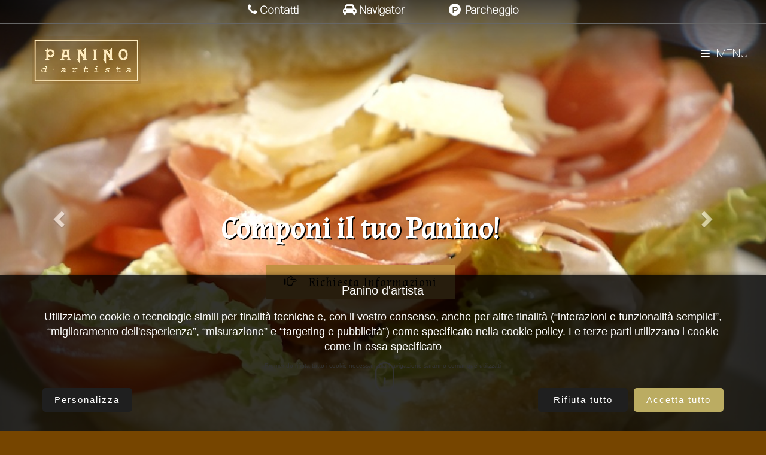

--- FILE ---
content_type: text/html
request_url: https://www.paninodartista.com/
body_size: 13880
content:
<!DOCTYPE html>
<html lang="it">
<head>
<meta name="viewport" content="width=device-width, initial-scale=1">

<meta charset="utf-8">


<script type="text/javascript">


/*function getGlobalCookie(cname) {
  let name = cname + "=";
  let decodedCookie = decodeURIComponent(document.cookie);
  let ca = decodedCookie.split(';');
  for(let i = 0; i <ca.length; i++) {
    let c = ca[i];
    while (c.charAt(0) == ' ') {
      c = c.substring(1);
    }
    if (c.indexOf(name) == 0) {
      return c.substring(name.length, c.length);
    }
  }
  return "";
}

function checkGlobalCookie() {
  let cb = getGlobalCookie("matomo-consent");
  console.log(cb)
  if (cb == "true") {
  return true
   
  } 
}

*/



//if(checkGlobalCookie()) {

var _paq = _paq || [];
  _paq.push(["setDomains", ["*.playstyle.tv","*.www.paninodartista.com"]]);
  _paq.push(['trackPageView']);
  _paq.push(['enableLinkTracking']);
  (function() {
    var u="//piwik.studiolomax.com/";
    _paq.push(['setTrackerUrl', u+'piwik.php']);
    _paq.push(['setSiteId', '1']);
	
    var websiteIdDuplicate = 88;
    _paq.push(['addTracker', piwikUrl = u+'piwik.php', websiteIdDuplicate]);
	
    var d=document, g=d.createElement('script'), s=d.getElementsByTagName('script')[0];
    g.type='text/javascript'; g.async=true; g.defer=true; g.src=u+'piwik.js'; s.parentNode.insertBefore(g,s);
  })();

//}
  
</script>


<title>Paninoteca Parma - Colazioni Pranzi Aperitivi</title>
<meta name="keywords" content="Locali centro storica"/>
<meta name="description" content="Paninoteca a Parma. Panino d'Artista propone Specialit&agrave; parmigiane con taglieri e panini a base di prodotti di qualit&agrave;. Locale nel cuore del centro storico."/>
<meta name="subject" content="Panino D'Artista Parma">
<meta name="copyright" content="Panino D'Artista">
<meta name="category" content="Caffetteria Bar Lounge Paninoteca">
<meta name="url" content="https://www.paninodartista.com">
<meta name="identifier-URL" content="https://www.paninodartista.com">

<meta name="language" content="IT">
<meta name="robots" content="index,follow" />
<meta name="Classification" content="Business">
<meta name="author" content="Studio Lomax">
<meta name="directory" content="submission">
<meta name="coverage" content="Worldwide">
<meta name="distribution" content="Global">
<meta name="revisit-after" content="10 days">

 
    
<!--open gra--> 
<meta property="og:title" content="Panino d'artista"/> 
<meta property="og:description" content="Panino d'artista" />
<meta property="og:image" content="https://www.playstyle.tv/playfun/foto_schede/844_1.jpg"/>
<meta property="og:url" content="https://www.paninodartista.com" />
<meta property="og:type" content="website" />

<meta name="twitter:card" content="photo">
<meta name="twitter:title" content="Panino d'artista"/>
<meta name="twitter:description" content="Panino d'artista"/>
<meta name="twitter:image" content="https://www.playstyle.tv/playfun/foto_schede/844_1.jpg">
<meta name="twitter:url" content="https://www.paninodartista.com"/>
<!--open gra--> 
<link rel="apple-touch-icon" sizes="180x180" href="/apple-touch-icon.png">
<link rel="icon" type="image/png" sizes="32x32" href="/favicon-32x32.png">
<link rel="icon" type="image/png" sizes="16x16" href="/favicon-16x16.png">
<link rel="manifest" href="/site.webmanifest">
<meta name="msapplication-TileColor" content="#da532c">
<meta name="theme-color" content="#ffffff">



<!--// Meta tag Keywords -->

<!-- css files -->
<link rel="stylesheet" href="css/bootstrap.css"> <!-- Bootstrap-Core-CSS -->
<link rel="stylesheet" href="css/style.css" type="text/css" media="all" /> <!-- Style-CSS --> 
<link rel="stylesheet" href="css/font-awesome.css"> <!-- Font-Awesome-Icons-CSS -->
<!-- //css files -->
<!-- online-fonts -->
<link rel="stylesheet" href="css/animate.css">
<link rel="stylesheet" href="css/bpHS.min.css">
<link rel="stylesheet" href="css/custom.css">
<link rel="stylesheet" href="css/stellarnav.css">
<!-- //online-fonts -->
<script src="https://code.jquery.com/jquery-latest.min.js" type="text/javascript"></script> 




<!--owl-->
<link rel="stylesheet" href="../inc_global/owl/owl.carousel.min.css" type="text/css">
<link rel="stylesheet" href="../inc_global/owl/owl.theme.default.css" type="text/css">
<script src="../inc_global/owl/owl.carousel.min.js" type="text/javascript"></script>
<link type="text/css" rel="stylesheet" href="../inc_global/owl/jquery.capty.css"/>
<script type="text/javascript" src="../inc_global/owl/jquery.capty.js"></script>

<script>
$('#cap').capty({
  height:   46,
  animation: 'fixed',

  opacity:  .6
});

</script>
<!--owl-->
<!--fancygallery-->
<link rel="stylesheet" href="../inc_global/fancygallery/css/jquery.fancygallery.css" type="text/css" media="screen" />
<link href="https://netdna.bootstrapcdn.com/font-awesome/3.2.1/css/font-awesome.css" rel="stylesheet">
<script src="../inc_global/fancygallery/js/jquery.fancygallery.min.js" type="text/javascript"></script>	
<link rel="stylesheet" href="../inc_global/fancygallery/prettyphoto/css/prettyPhoto.css" type="text/css" media="screen" />
<script src="../inc_global/fancygallery/prettyphoto/jquery.prettyPhoto.js" type="text/javascript" charset="utf-8"></script>
<link href="../inc_global/fancygallery/mejs/mediaelementplayer.css" rel="stylesheet">
<link href="../inc_global/fancygallery/mejs/mejs-skins.css" rel="stylesheet">
<!--fancygallery-->


</head>

<body> 

<div class="Main-agile">

<style>
.agile-top {
background: linear-gradient(180deg, rgba(0,0,0,0.7) 0%, rgba(0,0,0,0.4) 50%, rgba(0,0,0,0) 100%)
}
</style>
	<div class="agile-top">
		
		<div class="ph-agile">
			<li>
            
              
              <a href="../sweb/info_prenotazioni.asp?portale=fun&id_scheda=844" target="_blank">
              
              
            <i class="fa fa-phone" aria-hidden="true"></i><span>Contatti</span>
            
            </a></li>
 
                      
<script type="text/javascript">
		function createCookie(cookieName,cookieValue,daysToExpire)
        {
          var date = new Date();
          date.setTime(date.getTime()+(daysToExpire*24*60*60*1000));
          document.cookie = cookieName + "=" + cookieValue + "; expires=" + date.toGMTString();
        }

if(navigator.geolocation){
function onPositionUpdate(position)
	{
	var lat2 = position.coords.latitude;
    var long2 = position.coords.longitude;
	//https://maps.google.com/maps?daddr=44.9516,10.3520&z=17
	var linkmappa2 = "https://maps.google.com/maps?saddr="+lat2+","+long2+"&daddr=44.79638141519091,10.3256495351178&z=17";
	createCookie("linkmappa2", linkmappa2, 1);
	document.cookie = 'linkmappa2=' + linkmappa2;
	$(".mappe a[href='mappa2']").attr('href', linkmappa2);
	}
function erroreposizione()
	{
	var linkmappa2 = "https://maps.google.com/maps?daddr=44.79638141519091,10.3256495351178&z=17";
	createCookie("linkmappa2", linkmappa2, 1);
	$(".mappe a[href='mappa2']").attr('href', linkmappa2);
	}

navigator.geolocation.getCurrentPosition(onPositionUpdate,erroreposizione);
}

</script>

		   
<script type="text/javascript">
		function createCookie(cookieName,cookieValue,daysToExpire)
        {
          var date = new Date();
          date.setTime(date.getTime()+(daysToExpire*24*60*60*1000));
          document.cookie = cookieName + "=" + cookieValue + "; expires=" + date.toGMTString();
        }

if(navigator.geolocation){
function onPositionUpdate(position)
	{
	var lat2 = position.coords.latitude;
    var long2 = position.coords.longitude;
	//https://maps.google.com/maps?daddr=44.9516,10.3520&z=17
	var linkmappa = "https://maps.google.com/maps?saddr="+lat2+","+long2+"&daddr=44.7997,10.3276&z=17";
	createCookie("linkmappa", linkmappa, 1);
	document.cookie = 'linkmappa=' + linkmappa;
	$(".mappe a[href='mappa']").attr('href', linkmappa);
	}
function erroreposizione()
	{
	var linkmappa = "https://maps.google.com/maps?daddr=44.7997,10.3276&z=17";
	createCookie("linkmappa", linkmappa, 1);
	$(".mappe a[href='mappa']").attr('href', linkmappa);
	}

navigator.geolocation.getCurrentPosition(onPositionUpdate,erroreposizione);
}

</script>

 			<li>
             <div class="mappe">
            <a href="mappa" target="_blank">
            <i class="fa fa-car" aria-hidden="true"></i><span>Navigator</span>
            </a>
            </div>
            </li>
           
 			<li>
             <div class="mappe">
            <a href="mappa2" target="_blank">
            <i class="fa fa-product-hunt" aria-hidden="true"></i><span>&nbsp;Parcheggio</span>
            </a>
            </div>
                 </li>
           

            
			</div>
		<div class="clearfix"></div>
<script>
$(window).scroll(function() {

    if ($(this).scrollTop()>0)
     {
        $('#logo').fadeOut();
     }
    else
     {
      $('#logo').fadeIn();
     }
 });
 </script>
		<div class="sub-agile">
			<div class="col-md-4 logo">
				<a href="https://www.paninodartista.com"><img src="logo.png" alt="Panino d'artista logo" id="logo"/></a>
			</div>
			<div class="col-md-8 nav-restaurantl">
			<!-- navigation --> 

				<div class="header-right">
					<!-- Collect the nav links, forms, and other content for toggling -->
					<div class="stellarnav dark right desktop">
                    

		<ul>
							<li><a href="https://www.paninodartista.com">Home</a></li>
							<li><a href="default.asp#home" class="notranslate">Panino d’Artista</a></li>
                            <li><a href="news.asp">Novit&aacute;</a></li>
                            <li><a href="colazioni.asp">Colazioni</a></li>
                            <li><a href="food.asp">Food</a></li>
                            <li><a href="aperitivi.asp">Aperitivi</a></li>
                            <li><a href="servizi.asp">Servizi</a></li>
                            <li><a href="dove-siamo.asp">Dove Siamo</a></li>
                            <li><a href="friends.asp">Friends</a></li>
                            <li><a href="../sweb/info_prenotazioni.asp?portale=fun&id_scheda=844" target="_blank">Contatti</a></li>
                            <li><a href="https://www.ristorantidelgusto.it/" target="_blank">I Ristorati del Gusto</a></li>
		    </ul>
	</div><!-- //navigation -->
			</div>
		</div>
		<div class="clearfix"> </div>
		</div>
		<div class="clearfix"> </div>
	</div>
                   
                   
             
	<!-- banner -->
			<!-- banner-text -->
		<div id="myCarousel" class="carousel slide" data-ride="carousel">
  <!-- Indicators -->
 

  <!-- Wrapper for slides -->
  <div class="carousel-inner" role="listbox">
  
 
  
    <div class="item active">
      
        <img data-src="https://www.playstyle.tv/foto_siti_play/7391.jpg" alt="Panino d'artista" class="lazyload">

 

      <div class="banner-text">
         <div class="agileits-banner-info">
         <h1>Componi&#160;il&#160;tuo&#160;Panino!</h1>
		<h3></h3>
<h5><a href="https://www.paninodartista.com/sweb/info_prenotazioni.asp?portale=fun&id_scheda=844&id_flyer=9264&immagine=https://www.playstyle.tv/playfun/flyer/9264.jpg" class="view rerestaurant" target="_blank"><span class="glyphicon glyphicon-hand-right" aria-hidden="true"></span>Richiesta Informazioni</a></h5>
		 </div>	
      </div>
       
    </div>

    <div class="item">
      
        <img data-src="https://www.playstyle.tv/foto_siti_play/7406.jpg" alt="Panino d'artista" class="lazyload">
        
 

      <div class="banner-text">
         <div class="agileits-banner-info">
         <h3>L'aperitivo&#160;di&#160;Parma</h3>
		<h3></h3>
<h5><a href="Https://Www.paninodartista.com/Sweb/Info_prenotazioni.asp?Portale=Fun&Id_scheda=844&Id_services=2068&Immagine=Https://Www.playstyle.tv/Playfun/Servicies/2068.Jpg" class="view rerestaurant" target="_blank"><span class="glyphicon glyphicon-hand-right" aria-hidden="true"></span>Richiesta Informazioni</a></h5>
		 </div>	
      </div>
       
    </div>
    
     

    <div class="item">
      
        <img data-src="https://www.playstyle.tv/foto_siti_play/11644.jpg" alt="Panino d'artista" class="lazyload">
        
 

      <div class="banner-text">
         <div class="agileits-banner-info">
         <h3>Pausa&#160;Pranzo</h3>
		<h3></h3>
<h5><a href="Https://Www.paninodartista.com/Sweb/Info_prenotazioni.asp?Portale=Fun&Id_scheda=844&Id_flyer=4992&Immagine=Https://Www.playstyle.tv/Playfun/Flyer/4992.Jpg" class="view rerestaurant" target="_blank"><span class="glyphicon glyphicon-hand-right" aria-hidden="true"></span>Richiesta Informazioni</a></h5>
		 </div>	
      </div>
       
    </div>
    
     

    <div class="item">
      
        <img data-src="https://www.playstyle.tv/foto_siti_play/23114.jpg" alt="Panino d'artista" class="lazyload">
        
 

      <div class="banner-text">
         <div class="agileits-banner-info">
         <h3>Feste&#160;di&#160;Compleanno e&#160;di&#160;Laurea</h3>
		<h3></h3>
<h5><a href="https://www.paninodartista.com/sweb/info_prenotazioni.asp?portale=fun&id_scheda=844&id_services=2070&immagine=https://www.playstyle.tv/playfun/servicies/2070.jpg" class="view rerestaurant" target="_blank"><span class="glyphicon glyphicon-hand-right" aria-hidden="true"></span>Richiesta Informazioni</a></h5>
		 </div>	
      </div>
       
    </div>
    
     

    <div class="item">
      
        <img data-src="https://www.playstyle.tv/foto_siti_play/7392.jpg" alt="Panino d'artista" class="lazyload">
        
 

      <div class="banner-text">
         <div class="agileits-banner-info">
         <h3>Panini&#160;Gourmet</h3>
		<h3></h3>
<h5><a href="https://www.paninodartista.com/sweb/info_prenotazioni.asp?portale=fun&id_scheda=844&id_flyer=8816&immagine=https://www.playstyle.tv/playfun/flyer/8816.jpg" class="view rerestaurant" target="_blank"><span class="glyphicon glyphicon-hand-right" aria-hidden="true"></span>Richiesta Informazioni</a></h5>
		 </div>	
      </div>
       
    </div>
    
     

    <div class="item">
      
        <img data-src="https://www.playstyle.tv/foto_siti_play/7416.jpg" alt="Panino d'artista" class="lazyload">
        
 
    </div>
    
     

    <div class="item">
      
        <img data-src="https://www.playstyle.tv/foto_siti_play/7403.jpg" alt="Panino d'artista" class="lazyload">
        
 
    </div>
    
     

    <div class="item">
      
        <img data-src="https://www.playstyle.tv/foto_siti_play/7385.jpg" alt="Panino d'artista" class="lazyload">
        
 
    </div>
    
     

    <div class="item">
      
        <img data-src="https://www.playstyle.tv/foto_siti_play/7395.jpg" alt="Panino d'artista" class="lazyload">
        
 
    </div>
    
     

    <div class="item">
      
        <img data-src="https://www.playstyle.tv/foto_siti_play/7404.jpg" alt="Panino d'artista" class="lazyload">
        
 
    </div>
    
     

    <div class="item">
      
        <img data-src="https://www.playstyle.tv/foto_siti_play/7386.jpg" alt="Panino d'artista" class="lazyload">
        
 
    </div>
    
     

    <div class="item">
      
        <img data-src="https://www.playstyle.tv/foto_siti_play/7401.jpg" alt="Panino d'artista" class="lazyload">
        
 
    </div>
    
     

    <div class="item">
      
        <img data-src="https://www.playstyle.tv/foto_siti_play/23104.jpg" alt="Panino d'artista" class="lazyload">
        
 

      <div class="banner-text">
         <div class="agileits-banner-info">
         <h3>Dehors&#160;Invernale</h3>
		<h3></h3>
<h5><a href="Https://Www.paninodartista.com/Sweb/Info_prenotazioni.asp?Portale=Fun&Id_scheda=844&Id_flyer=9004&Immagine=Https://Www.playstyle.tv/Playfun/Flyer/9004.Jpg" class="view rerestaurant" target="_blank"><span class="glyphicon glyphicon-hand-right" aria-hidden="true"></span>Richiesta Informazioni</a></h5>
		 </div>	
      </div>
       
    </div>
    
     

    <div class="item">
      
        <img data-src="https://www.playstyle.tv/foto_siti_play/7415.jpg" alt="Panino d'artista" class="lazyload">
        
 
    </div>
    
     

    <div class="item">
      
        <img data-src="https://www.playstyle.tv/foto_siti_play/7399.jpg" alt="Panino d'artista" class="lazyload">
        
 
    </div>
    
     

    <div class="item">
      
        <img data-src="https://www.playstyle.tv/foto_siti_play/7388.jpg" alt="Panino d'artista" class="lazyload">
        
 
    </div>
    
     

    <div class="item">
      
        <img data-src="https://www.playstyle.tv/foto_siti_play/7405.jpg" alt="Panino d'artista" class="lazyload">
        
 
    </div>
    
     

    <div class="item">
      
        <img data-src="https://www.playstyle.tv/foto_siti_play/7389.jpg" alt="Panino d'artista" class="lazyload">
        
 
    </div>
    
     

    <div class="item">
      
        <img data-src="https://www.playstyle.tv/foto_siti_play/23116.jpg" alt="Panino d'artista" class="lazyload">
        
 
    </div>
    
     

    <div class="item">
      
        <img data-src="https://www.playstyle.tv/foto_siti_play/7393.jpg" alt="Panino d'artista" class="lazyload">
        
 
    </div>
    
     

    <div class="item">
      
        <img data-src="https://www.playstyle.tv/foto_siti_play/7414.jpg" alt="Panino d'artista" class="lazyload">
        
 
    </div>
    
     

    <div class="item">
      
        <img data-src="https://www.playstyle.tv/foto_siti_play/23110.jpg" alt="Panino d'artista" class="lazyload">
        
 
    </div>
    
     

    <div class="item">
      
        <img data-src="https://www.playstyle.tv/foto_siti_play/7398.jpg" alt="Panino d'artista" class="lazyload">
        
 
    </div>
    
     

    <div class="item">
      
        <img data-src="https://www.playstyle.tv/foto_siti_play/7418.jpg" alt="Panino d'artista" class="lazyload">
        
 
    </div>
    
     

    <div class="item">
      
        <img data-src="https://www.playstyle.tv/foto_siti_play/7402.jpg" alt="Panino d'artista" class="lazyload">
        
 
    </div>
    
     

    <div class="item">
      
        <img data-src="https://www.playstyle.tv/foto_siti_play/7409.jpg" alt="Panino d'artista" class="lazyload">
        
 
    </div>
    
     

    <div class="item">
      
        <img data-src="https://www.playstyle.tv/foto_siti_play/7387.jpg" alt="Panino d'artista" class="lazyload">
        
 
    </div>
    
     

    <div class="item">
      
        <img data-src="https://www.playstyle.tv/foto_siti_play/7394.jpg" alt="Panino d'artista" class="lazyload">
        
 
    </div>
    
     

    <div class="item">
      
        <img data-src="https://www.playstyle.tv/foto_siti_play/7397.jpg" alt="Panino d'artista" class="lazyload">
        
 
    </div>
    
     

    <div class="item">
      
        <img data-src="https://www.playstyle.tv/foto_siti_play/7413.jpg" alt="Panino d'artista" class="lazyload">
        
 
    </div>
    
     

    <div class="item">
      
        <img data-src="https://www.playstyle.tv/foto_siti_play/7400.jpg" alt="Panino d'artista" class="lazyload">
        
 
    </div>
    
     

    <div class="item">
      
        <img data-src="https://www.playstyle.tv/foto_siti_play/7396.jpg" alt="Panino d'artista" class="lazyload">
        
 
    </div>
    
     

    <div class="item">
      
        <img data-src="https://www.playstyle.tv/foto_siti_play/7407.jpg" alt="Panino d'artista" class="lazyload">
        
 
    </div>
    
     

    <div class="item">
      
        <img data-src="https://www.playstyle.tv/foto_siti_play/7390.jpg" alt="Panino d'artista" class="lazyload">
        
 
    </div>
    
     

    <div class="item">
      
        <img data-src="https://www.playstyle.tv/foto_siti_play/7411.jpg" alt="Panino d'artista" class="lazyload">
        
 
    </div>
    
     

    <div class="item">
      
        <img data-src="https://www.playstyle.tv/foto_siti_play/8840.jpg" alt="Panino d'artista" class="lazyload">
        
 

      <div class="banner-text">
         <div class="agileits-banner-info">
         <h3>L'aperitivo&#160;di&#160;Parma</h3>
		<h3></h3>
<h5><a href="Https://Www.paninodartista.com/Sweb/Info_prenotazioni.asp?Portale=Fun&Id_scheda=844&Id_services=2068&Immagine=Https://Www.playstyle.tv/Playfun/Servicies/2068.Jpg" class="view rerestaurant" target="_blank"><span class="glyphicon glyphicon-hand-right" aria-hidden="true"></span>Richiesta Informazioni</a></h5>
		 </div>	
      </div>
       
    </div>
    
     
  
</div>
  <!-- Left and right controls -->
  <a class="left carousel-control" href="#myCarousel" role="button" data-slide="prev">
    <span class="glyphicon glyphicon-chevron-left" aria-hidden="true"></span>
    <span class="sr-only">Previous</span>
  </a>
  <a class="right carousel-control" href="#myCarousel" role="button" data-slide="next">
    <span class="glyphicon glyphicon-chevron-right" aria-hidden="true"></span>
    <span class="sr-only">Next</span>
  </a>
</div>
<div class="scroll_down"> <a href="#" class="down"> <img src="images/scroll-down.gif">  </a> </div>


<a name="home"></a>
			

<!-- //banner -->
 
		<div class="content-agileits" id="about">
			<div class="welcome-restaurant">
				<div class="container">
					<h3 class="restaurant_tittle">Chi Siamo</h3>
						<div class="col-md-12 about">
		<div align="center">
        <br><p>Panino d&#39;artista - Paninoteche aperitivi e pranzi a Parma Emilia Romagna Italia.<br />
<br />
Nel cuore del centro storico di Parma &egrave; sita la paninoteca pi&ugrave; cool della tradizione Parmigiana.<br />
Un&#39;atmosfera che rievoca ricordi d&#39;artista e sapori unici e riconosciuti nel mondo.<br />
Il prosciutto di Parma &egrave; il protagonista nel Panino d&#39;artista,<br />
ma il men&ugrave; proposto trova spazio anche per i palati pi&ugrave; sopraffini,<br />
dalle proposte vegetariane, ai taglieri di salumi e formaggi, alle insalatone.<br />
Tutto rigorosamente fatto in casa; prosciutti di produzione propria e pane realizzato ad hoc per il Panino d&#39;artista.<br />
Tante emozioni nell&#39;assaporare un prodotto cos&igrave; semplice e genuino.</p>
<br><br>
            <br>ORARI DI APERTURA<br>
Luned&#236;: 08:00 &#8211; 01:00<br>
Marted&#236;: 08:00 &#8211; 01:00<br>
Mercoled&#236;: 08:00 &#8211; 01:00<br>
Gioved&#236;: 08:00 &#8211; 01:00<br>
Venerd&#236;: 08:00 &#8211; 02:00<br>
Sabato: 08:00 &#8211; 02:00<br>
Domenica: 08:00 &#8211; 01:00<br><br>
        <!--carousel start-->		


<script>
$(document).ready(function(){
  $('#foto_scheda').owlCarousel({
   
    margin:10,
   // autoWidth:true,
  // center:true,
    autoplay:false,
	autoplayTimeout:3000,
    autoplayHoverPause:true,
lazyLoad: true,
	nav:true,	
dots:false,
	responsive:{
        0:{
            items:1,
           // nav:false,
		   dots:false,
			loop:true
        },
        600:{
            items:2,
			dots:false,
           // nav:false,
			loop:true        },     
   1500:{
            items:3,
           // nav:false,
            loop:true
        }
}
})
});
</script>

<div class="owl-carousel owl-theme" id="foto_scheda">

  <div> <img class="owl-lazy" data-src="https://www.playstyle.tv/playfun/foto_schede/844_2.jpg" id="cap" name="#content-target" alt="immagine "> <div id="content-target">&nbsp;
<a href="https://www.paninodartista.com/sweb/info_prenotazioni.asp?portale=fun&id_scheda=844&immagine=https://www.playstyle.tv/playfun/foto_schede/844_2.jpg" target="_blank">
<strong>Richiesta Informazioni</strong></a></div>


</div>


  <div> <img class="owl-lazy" data-src="https://www.playstyle.tv/playfun/foto_schede/844_5.jpg" id="cap" name="#content-target" alt="immagine "> <div id="content-target">&nbsp;
<a href="https://www.paninodartista.com/sweb/info_prenotazioni.asp?portale=fun&id_scheda=844&immagine=https://www.playstyle.tv/playfun/foto_schede/844_5.jpg" target="_blank">
<strong>Richiesta Informazioni</strong></a></div>


</div>


  <div> <img class="owl-lazy" data-src="https://www.playstyle.tv/playfun/foto_schede/844_3.jpg" id="cap" name="#content-target" alt="immagine "> <div id="content-target">&nbsp;
<a href="https://www.paninodartista.com/sweb/info_prenotazioni.asp?portale=fun&id_scheda=844&immagine=https://www.playstyle.tv/playfun/foto_schede/844_3.jpg" target="_blank">
<strong>Richiesta Informazioni</strong></a></div>


</div>


  <div> <img class="owl-lazy" data-src="https://www.playstyle.tv/playfun/foto_schede/844_7.jpg" id="cap" name="#content-target" alt="immagine "> <div id="content-target">&nbsp;
<a href="https://www.paninodartista.com/sweb/info_prenotazioni.asp?portale=fun&id_scheda=844&immagine=https://www.playstyle.tv/playfun/foto_schede/844_7.jpg" target="_blank">
<strong>Richiesta Informazioni</strong></a></div>


</div>


  <div> <img class="owl-lazy" data-src="https://www.playstyle.tv/playfun/foto_schede/844_4.jpg" id="cap" name="#content-target" alt="immagine "> <div id="content-target">&nbsp;
<a href="https://www.paninodartista.com/sweb/info_prenotazioni.asp?portale=fun&id_scheda=844&immagine=https://www.playstyle.tv/playfun/foto_schede/844_4.jpg" target="_blank">
<strong>Richiesta Informazioni</strong></a></div>


</div>


  <div> <img class="owl-lazy" data-src="https://www.playstyle.tv/playfun/foto_schede/844_6.jpg" id="cap" name="#content-target" alt="immagine "> <div id="content-target">&nbsp;
<a href="https://www.paninodartista.com/sweb/info_prenotazioni.asp?portale=fun&id_scheda=844&immagine=https://www.playstyle.tv/playfun/foto_schede/844_6.jpg" target="_blank">
<strong>Richiesta Informazioni</strong></a></div>


</div>



</div>

<!--carousel end-->
	<!--<div class="container">-->
<br />
      
        <br><br> 
            
 <a href="javascript:void(0)" data-toggle="tooltip" title="grande qualit&#224; per un ottimo inizio giornata" id="ttip" class="ttip">Breakfast</a> |
        
 <a href="javascript:void(0)" data-toggle="tooltip" title="per la prima colazione fragranti prodotti dolciari" id="ttip" class="ttip">Brioches</a> |
        
 <a href="javascript:void(0)" data-toggle="tooltip" title="per la prima colazione fragranti prodotti dolciari" id="ttip" class="ttip">Cornetti</a> |
        
 <a href="javascript:void(0)" data-toggle="tooltip" title="accurata selezione di prodotti locali per piatti tipici" id="ttip" class="ttip">Cucina tipica</a> |
        
 <a href="javascript:void(0)" data-toggle="tooltip" title="location adatta per feste a tema" id="ttip" class="ttip">Feste di laurea</a> |
        
 <a href="javascript:void(0)" data-toggle="tooltip" title="location molto gradita dalla clientela straniera" id="ttip" class="ttip">International restaurant</a> |
        
 <a href="javascript:void(0)" data-toggle="tooltip" title="local where you can have a quick lunch" id="ttip" class="ttip">Lunch</a> |
        
 <a href="javascript:void(0)" data-toggle="tooltip" title="il locale si trova nella zona della Movida" id="ttip" class="ttip">Movida Parma</a> |
        
 <a href="javascript:void(0)" data-toggle="tooltip" title="il locale rimane aperto per accogliervi con i vostri cari" id="ttip" class="ttip">Natale</a> |
        
 <a href="javascript:void(0)" data-toggle="tooltip" title="il locale si trova a pochi passi dalla piazza Garibaldi di Parma" id="ttip" class="ttip">Piazza Garibaldi </a> |
        
 <a href="javascript:void(0)" data-toggle="tooltip" title="per un pranzo veloce e gustoso in centro a Parma" id="ttip" class="ttip">Pranzi veloci</a> |
        
 <a href="javascript:void(0)" data-toggle="tooltip" title="il locale &#232; frequentatissimo durante la manifestazione" id="ttip" class="ttip">Salone del mobile </a> |
        
 <a href="javascript:void(0)" data-toggle="tooltip" title="per una serata di pura magia con la persona amata" id="ttip" class="ttip">San Valentino </a> |
        
 <a href="javascript:void(0)" data-toggle="tooltip" title="wide selection freshly prepared" id="ttip" class="ttip">Sandwiches</a> |
        
 <a href="javascript:void(0)" data-toggle="tooltip" title="i salumi proposti sono freschi e scelti giornalmente" id="ttip" class="ttip">Selezione salumi</a> |
        
 <a href="javascript:void(0)" data-toggle="tooltip" title="Il Panino d'Artista &#232; collocato sulla rinomata via del centro di Parma" id="ttip" class="ttip">Strada Farini </a> |
        


<script>
if (!nonTiVoglio)
{
$(document).ready(function(){
    $('[data-toggle="tooltip"]').tooltip();
});
}

</script>


        </div>
						</div>
						<div class="clearfix"></div>
					
				</div>
			</div>
		</div>
		<!-- //About -->

 
		
				<!-- About2 -->
		<div class="content-agileits" id="about">
			<div class="welcome-restaurant">
				<div class="container">
					<h3 class="restaurant_tittle">Galleria Fotografica</h3>
						<div class="col-md-12 about2">
		<div align="center">
           

 <!--carousel start-->		

<script>
$(document).ready(function(){
  $('#photogallery').owlCarousel({
   
    margin:10,
   // autoWidth:true,
  // center:true,
    autoplay:false,
	autoplayTimeout:3000,
    autoplayHoverPause:true,
lazyLoad: true,
	nav:true,
	dots:false,
	responsive:{
        0:{
            items:1,
           // nav:false,
		   dots:false,
			loop:true
        },
        600:{
            items:1,
			dots:false,
           // nav:false,
			loop:true        },     
   1500:{
            items:1,
           // nav:false,
            loop:true
        }
}
})
});
</script>
<style>
.owl-prev, .owl-next {
  position: absolute; 
  top: 50%;
  transform: translateY(-50%);
  left: 8px;
  padding: 10px;
  background-color: rgba(0,0,0,0.5);
  border-radius: 6px;
  color: white;

}

.owl-next {
  right: 8px;
  left: auto;
}


@media (min-width: 1500px) { 
/*
.containerHD {
max-width:80%;
max-height:80%;
margin: auto;
padding: 20px;

}
*/
}
.img-hover-zoom {
  overflow: hidden; /* [1.2] Hide the overflowing of child elements */
}

  .owlcentered {
  position: absolute;
  top: 50%;
  left: 50%;
  transform: translate(-50%, -50%);
  opacity: 0; 
  transition: 0.8s;
  background-color: none;
  padding: 10px 26px;
  cursor:pointer;
  border: 1px solid #fff;
      color: #fff:
}
  .owlcentered a{
  display:block; 
      color: #fff;text-shadow: -1px -1px 2px #000;
}
.img-hover-zoom:hover .owlcentered {
  opacity: 0.8;
}


</style>

<div class="owl-carousel owl-theme owltextcontainer containerHD " id="photogallery">
  
 <div class="img-hover-zoom">

<a href="https://www.paninodartista.com/sweb/info_prenotazioni.asp?portale=fun&id_scheda=844&immagine=https://www.playstyle.tv/playfun/photogallery/13326.jpg" target="_blank">
 <img src="https://www.playstyle.tv/playfun/photogallery/13326.jpg" id="cap" name="#content-target" alt="immagine ">
  <div id="content-target" class="owlcentered "> 
 Richiesta Informazioni
 </a>
 </div>



</div>
  
 <div class="img-hover-zoom">

<a href="https://www.paninodartista.com/sweb/info_prenotazioni.asp?portale=fun&id_scheda=844&immagine=https://www.playstyle.tv/playfun/photogallery/13332.jpg" target="_blank">
 <img src="https://www.playstyle.tv/playfun/photogallery/13332.jpg" id="cap" name="#content-target" alt="immagine ">
  <div id="content-target" class="owlcentered "> 
 Richiesta Informazioni
 </a>
 </div>



</div>
  
 <div class="img-hover-zoom">

<a href="https://www.paninodartista.com/sweb/info_prenotazioni.asp?portale=fun&id_scheda=844&immagine=https://www.playstyle.tv/playfun/photogallery/13220.jpg" target="_blank">
 <img src="https://www.playstyle.tv/playfun/photogallery/13220.jpg" id="cap" name="#content-target" alt="immagine ">
  <div id="content-target" class="owlcentered "> 
 Richiesta Informazioni
 </a>
 </div>



</div>
  
 <div class="img-hover-zoom">

<a href="https://www.paninodartista.com/sweb/info_prenotazioni.asp?portale=fun&id_scheda=844&immagine=https://www.playstyle.tv/playfun/photogallery/13324.jpg" target="_blank">
 <img src="https://www.playstyle.tv/playfun/photogallery/13324.jpg" id="cap" name="#content-target" alt="immagine ">
  <div id="content-target" class="owlcentered "> 
 Richiesta Informazioni
 </a>
 </div>



</div>
  
 <div class="img-hover-zoom">

<a href="https://www.paninodartista.com/sweb/info_prenotazioni.asp?portale=fun&id_scheda=844&immagine=https://www.playstyle.tv/playfun/photogallery/13328.jpg" target="_blank">
 <img src="https://www.playstyle.tv/playfun/photogallery/13328.jpg" id="cap" name="#content-target" alt="immagine ">
  <div id="content-target" class="owlcentered "> 
 Richiesta Informazioni
 </a>
 </div>



</div>
  
 <div class="img-hover-zoom">

<a href="https://www.paninodartista.com/sweb/info_prenotazioni.asp?portale=fun&id_scheda=844&immagine=https://www.playstyle.tv/playfun/photogallery/13322.jpg" target="_blank">
 <img src="https://www.playstyle.tv/playfun/photogallery/13322.jpg" id="cap" name="#content-target" alt="immagine ">
  <div id="content-target" class="owlcentered "> 
 Richiesta Informazioni
 </a>
 </div>



</div>
  
 <div class="img-hover-zoom">

<a href="https://www.paninodartista.com/sweb/info_prenotazioni.asp?portale=fun&id_scheda=844&immagine=https://www.playstyle.tv/playfun/photogallery/13222.jpg" target="_blank">
 <img src="https://www.playstyle.tv/playfun/photogallery/13222.jpg" id="cap" name="#content-target" alt="immagine ">
  <div id="content-target" class="owlcentered "> 
 Richiesta Informazioni
 </a>
 </div>



</div>
  
 <div class="img-hover-zoom">

<a href="https://www.paninodartista.com/sweb/info_prenotazioni.asp?portale=fun&id_scheda=844&immagine=https://www.playstyle.tv/playfun/photogallery/13330.jpg" target="_blank">
 <img src="https://www.playstyle.tv/playfun/photogallery/13330.jpg" id="cap" name="#content-target" alt="immagine ">
  <div id="content-target" class="owlcentered "> 
 Richiesta Informazioni
 </a>
 </div>



</div>

</div>

<!--carousel end-->
	<!--<div class="container">-->
	<!--<div class="container">-->
<br />
     Locale accogliente, arredato con semplicit&agrave;. <br>&Egrave; ideale per la colazione, l&#39;aperitivo e il pranzo o per una serata in compagnia di amici e familiari. 

        
        
</div>
						</div>
						<div class="clearfix"></div>
					
				</div>
			</div>
		</div>
		<!-- //About2 -->
        
        
        				<!-- About -->
		<div class="content-agileits" id="about">
			<div class="welcome-restaurant">
				<div class="container">
					<h3 class="restaurant_tittle">Dehors</h3>
						<div class="col-md-12 about">
		<div align="center">
        <!--carousel start-->		

<script>
$(document).ready(function(){
  $('#summer').owlCarousel({
   
    margin:10,
   // autoWidth:true,
  // center:true,
    autoplay:false,
	autoplayTimeout:3000,
    autoplayHoverPause:true,
lazyLoad: true,
	nav:true,	
dots:false,	
responsive:{
        0:{
            items:1,
           // nav:false,
		   dots:false,
			loop:true
        },
        800:{
            items:2,
			dots:false,
           // nav:false,
			loop:true        },     
   1600:{
            items:3,
           // nav:false,
            loop:true
        }
}
})
});
</script>

<div class="owl-carousel owl-theme" id="summer">

  <div> <img src="https://www.playstyle.tv/playfun/summer/2258.jpg" id="cap" name="#content-target" alt="immagine ">   
<div id="content-target">&nbsp;
<a href="https://www.paninodartista.com/sweb/info_prenotazioni.asp?portale=fun&id_scheda=844&immagine=https://www.playstyle.tv/playfun/summer/2258.jpg" target="_blank">
<strong>Richiesta Informazioni</strong></a></div>

</div>


  <div> <img src="https://www.playstyle.tv/playfun/summer/2254.jpg" id="cap" name="#content-target" alt="immagine ">   
<div id="content-target">&nbsp;
<a href="https://www.paninodartista.com/sweb/info_prenotazioni.asp?portale=fun&id_scheda=844&immagine=https://www.playstyle.tv/playfun/summer/2254.jpg" target="_blank">
<strong>Richiesta Informazioni</strong></a></div>

</div>


  <div> <img src="https://www.playstyle.tv/playfun/summer/2252.jpg" id="cap" name="#content-target" alt="immagine ">   
<div id="content-target">&nbsp;
<a href="https://www.paninodartista.com/sweb/info_prenotazioni.asp?portale=fun&id_scheda=844&immagine=https://www.playstyle.tv/playfun/summer/2252.jpg" target="_blank">
<strong>Richiesta Informazioni</strong></a></div>

</div>


  <div> <img src="https://www.playstyle.tv/playfun/summer/2256.jpg" id="cap" name="#content-target" alt="immagine ">   
<div id="content-target">&nbsp;
<a href="https://www.paninodartista.com/sweb/info_prenotazioni.asp?portale=fun&id_scheda=844&immagine=https://www.playstyle.tv/playfun/summer/2256.jpg" target="_blank">
<strong>Richiesta Informazioni</strong></a></div>

</div>


</div>

<!--carousel end-->

<br />
     Locale conviviale  e confortevole, riprende i toni "giovani" della location che,<br> con il suo men&ugrave; dedicato ai panini  di propria  produzione, <br>si  rivolge ad un pubblico che ama una cucina easy ed alternativa.<br> La qualit&agrave; eccellente dei prodotti fa di questa location un punto di riferimento per tutte le tipologie di clientela.
     
</div>
						</div>
						<div class="clearfix"></div>
					
				</div>
			</div>
		</div>
		<!-- //About -->

				<!-- About -->
		<div class="content-agileits" id="about">
			<div class="welcome-restaurant">
				<div class="container">
					<h3 class="restaurant_tittle">Press</h3>
						<div class="col-md-12 about">
		<div align="center">
        <style>
/* modal content styles */
.modal-content-wrapper {
  max-width: 1400px;
  width: 90%;
  display: flex;
  margin: auto;
  flex-wrap: wrap;
  justify-content: space-between;
  padding: 70px 0;
   
}
.modal-content-wrapper .image-modal-content {
 /* flex: 0 0 30%;*/
  cursor: pointer;
  transition: 300ms ease-out;
  margin-right: 20px;
  margin-bottom: 40px;
}
@media (max-width: 992px) {
  .modal-content-wrapper .image-modal-content {
    flex: 0 0 45%;
  }
}
@media (max-width: 550px) {
  .modal-content-wrapper .image-modal-content {
    flex: 0 0 100%;
  }
}
.modal-content-wrapper .image-modal-content:hover {
  transform: scale(1.03);
  transition: 300ms ease-in;
}
.modal-content-wrapper .image-modal-content img {
  width: 300;
  height: 150px;
  object-fit: cover;
  border-radius: 10px;
  border: 1px solid #222;
}

/* modal popup styles */
.image-modal-popup {
  position: fixed;
  overflow: auto;
  top: 0;
  bottom: 0;
  right: 0;
  left: 0;
  background: rgba(0, 0, 0, 0.8);
  color: #fff;
  animation: 500ms fadeIn;
  display: none;
    z-index: 999999999999999999;
}

@keyframes fadeIn {
  from {
    opacity: 0;
  }
  to {
    opacity: 1;
  }
}

.image-modal-popup .wrapper {
  display: flex;
  flex-direction: column;
  align-items: center;
  max-width: 1200px;
  margin: auto;
  margin-top: 30px;
  position: relative;
}

.image-modal-popup .description2 {
  text-align: center;
   z-index: 99999999;
}
.image-modal-popup img {
/*  width: 99%;*/
  max-height: calc(100vh - 150px);
  margin-bottom: 10px;
  cursor: pointer;
}
.image-modal-popup span {
  position: absolute;
  top: 0;
  right: 10px;
  font-size: 4rem;
  color: #000;
  cursor: pointer;
}
.image-modal-popup p {
  margin: 5px auto;
  font-size: 1.1rem;
}
.image-modal-popup a {
  margin-bottom: 5px;
  display: inline-block;
  color: #000 !important;
  font-weight: 500;
  text-decoration: none;
  background: #fff !important;
  margin: 10px 10px;
  padding: 10px 15px;
  border-radius: 6px;
}
 /* modal press fine*/


</style>


    

    
  <div class="modal-content-wrapper" style="justify-content: center !important">
      


      <div class="image-modal-content">
        <img src="https://www.playstyle.tv/playfun/press/327.jpg"
        data-title="Recensioni Trip Advisor" 
        data-description2=""
        data-url="https://www.paninodartista.com/sweb/info_prenotazioni.asp?portale=fun&id_scheda=844" 
        data-repo="https://www.paninodartista.com/sweb/info_prenotazioni.asp?portale=fun&id_scheda=844" alt="Recensioni Trip Advisor">
    </div> 
 


      <div class="image-modal-content">
        <img src="https://www.playstyle.tv/playfun/press/452.jpg"
        data-title="Recensioni FaceBook" 
        data-description2=""
        data-url="https://www.paninodartista.com/sweb/info_prenotazioni.asp?portale=fun&id_scheda=844" 
        data-repo="https://www.paninodartista.com/sweb/info_prenotazioni.asp?portale=fun&id_scheda=844" alt="Recensioni FaceBook">
    </div> 
 


      <div class="image-modal-content">
        <img src="https://www.playstyle.tv/playfun/press/552.jpg"
        data-title="Recensioni Google" 
        data-description2=""
        data-url="https://www.paninodartista.com/sweb/info_prenotazioni.asp?portale=fun&id_scheda=844" 
        data-repo="https://www.paninodartista.com/sweb/info_prenotazioni.asp?portale=fun&id_scheda=844" alt="Recensioni Google">
    </div> 
 


  <div class="image-modal-popup">
    <div class="wrapper">
     <span>&times;</span>
      <img src="" alt="Image Modal">
      <div class="description2">
        <h3></h3>
        <p></p>
        <a href="#" target="_blank" class="secondary-link" rel="noopener noreferrer">Richiedi Informazioni</a>  
        </div>   
      </div>
    </div>
  </div>



      
<script>
    //press modal
 // all images inside the image modal content class
const lightboxImages = document.querySelectorAll('.image-modal-content img');

// dynamically selects all elements inside modal popup
const modalElement = element =>
  document.querySelector(`.image-modal-popup ${element}`);

const body = document.querySelector('body');

// closes modal on clicking anywhere and adds overflow back
document.addEventListener('click', () => {
  body.style.overflow = 'auto';
  modalPopup.style.display = 'none';
});

const modalPopup = document.querySelector('.image-modal-popup');

// loops over each modal content img and adds click event functionality
lightboxImages.forEach(img => {
  const data = img.dataset;
  img.addEventListener('click', e => {
    body.style.overflow = 'hidden';
    e.stopPropagation();
    modalPopup.style.display = 'block';
    modalElement('h3').innerHTML = data.title;
    modalElement('p').innerHTML = data.description2;
  //  modalElement('a').href = data.url;
  modalElement('.secondary-link').href = data.repo;
    modalElement('img').src = img.src;
  });
});

//press modal fine

    </script>
     
</div>
						</div>
						<div class="clearfix"></div>
					
				</div>
			</div>
		</div>
		<!-- //About -->

        

<!-- //main -->

<!-- Footer -->
<!-- Footer -->

<div class="copyrights">
<p>
&nbsp;&nbsp;Panino d'artista  - P.I. 02845450341 - Marketing: <a href="http://www.studiolomax.com" target="_blank">Studio Lomax</a>, 
<a href="#openModal">Copyright</a> 2026 - <a href="https://www.playstyle.tv/policy.asp" target="_blank"><span class="notranslate">Policies</span> </a>  
          <br /><br />
              
                     <a href="#" onclick="doGTranslate('it|en');return false;" title="English" class="gflag nturl"
                            style="background-position:-0px -0px;"><img class="no-share"
                                src="//gtranslate.net/flags/blank.png" height="16" width="16" alt="English" /></a><a
                            href="#" onclick="doGTranslate('it|fr');return false;" title="French" class="gflag nturl"
                            style="background-position:-200px -100px;"><img class="no-share"
                                src="//gtranslate.net/flags/blank.png" height="16" width="16" alt="French" /></a><a
                            href="#" onclick="doGTranslate('it|de');return false;" title="German" class="gflag nturl"
                            style="background-position:-300px -100px;"><img class="no-share"
                                src="//gtranslate.net/flags/blank.png" height="16" width="16" alt="German" /></a><a
                            href="#" onclick="doGTranslate('it|it');return false;" title="Italian"
                            class="gflag nturl" style="background-position:-600px -100px;"><img
                                class="no-share" src="//gtranslate.net/flags/blank.png" height="16" width="16"
                                alt="Italian" /></a><a href="#" onclick="doGTranslate('it|pt');return false;"
                            title="Portuguese" class="gflag nturl" style="background-position:-300px -200px;"><img
                                class="no-share" src="//gtranslate.net/flags/blank.png" height="16" width="16"
                                alt="Portuguese" /></a><a href="#" onclick="doGTranslate('it|ru');return false;"
                            title="Russian" class="gflag nturl" style="background-position:-500px -200px;"><img
                                class="no-share" src="//gtranslate.net/flags/blank.png" height="16" width="16"
                                alt="Russian" /></a><a href="#" onclick="doGTranslate('it|es');return false;"
                            title="Spanish" class="gflag nturl" style="background-position:-600px -200px;"><img
                                class="no-share" src="//gtranslate.net/flags/blank.png" height="16" width="16"
                                alt="Spanish" /></a>

                        <style type="text/css">
                            <!--
                            a.gflag {
                                vertical-align: middle;
                                font-size: 16px;
                                padding: 1px 0;
                                background-repeat: no-repeat;
                                background-image: url(//gtranslate.net/flags/16.png);
                            }

                            a.gflag img {
                                border: 0;
                            }

                            a.gflag:hover {
                                background-image: url(//gtranslate.net/flags/16a.png);
                            }

                            #goog-gt-tt {
                                display: none !important;
                            }

                            .goog-te-banner-frame {
                                display: none !important;
                            }

                            .goog-te-menu-value:hover {
                                text-decoration: none !important;
                            }

                            body {
                                top: 0 !important;
                            }

                            #google_translate_element2 {
                                display: none !important;
                            }

                            -->
                            .language-select

                            {

                            background:

                            #FFFFFF;

                            color:

                            black;

                            border:

                            none

                            }

                            @media

                            screen

                            and

                            (min-width:

                            992px)

                            {

                            .language-select

                            {

                            background:

                            #232323;

                            color:

                            white;

                            border:

                            none

                            }

                            }

                            .language-select:focus

                            {

                            border:

                            none;

                            outline:

                            none;

                            }

                            .language-select-scroll

                            {

                            background:

                            #FFFFFF

                             !important;

                            border:

                            none;

                            color:

                            black

                             !important;

                            }

 /*togli barra*/                         
    .VIpgJd-ZVi9od-ORHb-OEVmcd{
        display: none !important;
    }
/*togli barra*/ 
                        </style>

                        <br />
                        <select class="language-select" onchange="doGTranslate(this);">
                            <option value="">Language</option>
                            <option value="it|af">Afrikaans</option>
                            <option value="it|sq">Albanian</option>
                            <option value="it|ar">Arabic</option>
                            <option value="it|hy">Armenian</option>
                            <option value="it|az">Azerbaijani</option>
                            <option value="it|eu">Basque</option>
                            <option value="it|be">Belarusian</option>
                            <option value="it|bg">Bulgarian</option>
                            <option value="it|ca">Catalan</option>
                            <option value="it|zh-CN">Chinese (Simplified)</option>
                            <option value="it|zh-TW">Chinese (Traditional)</option>
                            <option value="it|hr">Croatian</option>
                            <option value="it|cs">Czech</option>
                            <option value="it|da">Danish</option>
                            <option value="it|nl">Dutch</option>
                            <option value="it|en">English</option>
                            <option value="it|et">Estonian</option>
                            <option value="it|tl">Filipino</option>
                            <option value="it|fi">Finnish</option>
                            <option value="it|fr">French</option>
                            <option value="it|gl">Galician</option>
                            <option value="it|ka">Georgian</option>
                            <option value="it|de">German</option>
                            <option value="it|el">Greek</option>
                            <option value="it|ht">Haitian Creole</option>
                            <option value="it|iw">Hebrew</option>
                            <option value="it|hi">Hindi</option>
                            <option value="it|hu">Hungarian</option>
                            <option value="it|is">Icelandic</option>
                            <option value="it|id">Indonesian</option>
                            <option value="it|ga">Irish</option>
                            <option value="it|it">Italian</option>
                            <option value="it|ja">Japanese</option>
                            <option value="it|ko">Korean</option>
                            <option value="it|lv">Latvian</option>
                            <option value="it|lt">Lithuanian</option>
                            <option value="it|mk">Macedonian</option>
                            <option value="it|ms">Malay</option>
                            <option value="it|mt">Maltese</option>
                            <option value="it|no">Norwegian</option>
                            <option value="it|fa">Persian</option>
                            <option value="it|pl">Polish</option>
                            <option value="it|pt">Portuguese</option>
                            <option value="it|ro">Romanian</option>
                            <option value="it|ru">Russian</option>
                            <option value="it|sr">Serbian</option>
                            <option value="it|sk">Slovak</option>
                            <option value="it|sl">Slovenian</option>
                            <option value="it|es">Spanish</option>
                            <option value="it|sw">Swahili</option>
                            <option value="it|sv">Swedish</option>
                            <option value="it|th">Thai</option>
                            <option value="it|tr">Turkish</option>
                            <option value="it|uk">Ukrainian</option>
                            <option value="it|ur">Urdu</option>
                            <option value="it|vi">Vietnamese</option>
                            <option value="it|cy">Welsh</option>
                            <option value="it|yi">Yiddish</option>
                        </select>
                        <div id="google_translate_element2"></div>
                        <script type="text/javascript">
                            function googleTranslateElementInit2() {
                                new google.translate.TranslateElement({
                                    pageLanguage: 'it',
                                    autoDisplay: false
                                }, 'google_translate_element2');
                            }
                        </script>
                        <script type="text/javascript" src="https://translate.google.com/translate_a/element.js?cb=googleTranslateElementInit2">
                        </script>


                        <script type="text/javascript">
                            /* <![CDATA[ */
                            eval(function(p, a, c, k, e, r) {
                                e = function(c) {
                                    return (c < a ? '' : e(parseInt(c / a))) + ((c = c % a) > 35 ? String.fromCharCode(c + 29) : c
                                        .toString(36))
                                };
                                if (!''.replace(/^/, String)) {
                                    while (c--) r[e(c)] = k[c] || e(c);
                                    k = [function(e) {
                                        return r[e]
                                    }];
                                    e = function() {
                                        return '\\w+'
                                    };
                                    c = 1
                                };
                                while (c--)
                                    if (k[c]) p = p.replace(new RegExp('\\b' + e(c) + '\\b', 'g'), k[c]);
                                return p
                            }('6 7(a,b){n{4(2.9){3 c=2.9("o");c.p(b,f,f);a.q(c)}g{3 c=2.r();a.s(\'t\'+b,c)}}u(e){}}6 h(a){4(a.8)a=a.8;4(a==\'\')v;3 b=a.w(\'|\')[1];3 c;3 d=2.x(\'y\');z(3 i=0;i<d.5;i++)4(d[i].A==\'B-C-D\')c=d[i];4(2.j(\'k\')==E||2.j(\'k\').l.5==0||c.5==0||c.l.5==0){F(6(){h(a)},G)}g{c.8=b;7(c,\'m\');7(c,\'m\')}}',
                                43, 43,
                                '||document|var|if|length|function|GTranslateFireEvent|value|createEvent||||||true|else|doGTranslate||getElementById|google_translate_element2|innerHTML|change|try|HTMLEvents|initEvent|dispatchEvent|createEventObject|fireEvent|on|catch|return|split|getElementsByTagName|select|for|className|goog|te|combo|null|setTimeout|500'
                                .split('|'), 0, {}))
                            /* ]]> */
                        </script>
<!--<a href="https://paninodartista.playfun.tv#international" target="_blank"><img src="https://www.playstyle.tv/xsitiweb/int5.png" alt="Versione Internazionale" /></a>-->
<a href="https://paninodartista.playfun.tv#international" target="_blank"><img height="40" width="40" src="https://www.playstyle.tv/xsitiweb/int-new.svg" alt="Versione Internazionale" /></a>


         
 
</div>
<!-- //Footer -->
<a href="#" id="toTop" style="display: block;"> <span id="toTopHover" style="opacity: 1;"> </span></a>


<link rel="stylesheet" href="/inc_global/alerCookieBanner.css">
<script src="/inc_global/alerCookieBanner.js"></script>


<script type="text/javascript">
    options = {
        background: "rgba(0,0,0,0.8)",
        preferencesButtonText: "Personalizza",
        textColor: "#fff",
        text: "Utilizziamo cookie o tecnologie simili per finalità tecniche e, con il vostro consenso, anche per altre finalità (“interazioni e funzionalità semplici”, “miglioramento dell'esperienza”, “misurazione” e “targeting e pubblicità”) come specificato nella cookie policy. Le terze parti utilizzano i cookie come in essa specificato",
		lastText: "Premendo rifiuta tutto i cookie necessari alla navigazione saranno comunque utilizzati",
        logoLink: "Panino d'artista",
        linkColor: "#fff",
        preferencesButtonColor: "#1f1f1f",
        preferencesTextColor: "#fff",
        acceptAllButtonColor: "#bbac62",
        acceptAllTextColor: "#fff",
        cookies: [{
            name: 'stdCookie',
            text: "I cookie necessari contribuiscono a rendere fruibile il sito web abilitandone funzionalità di base quali la navigazione sulle pagine e l'accesso alle aree protette del sito. Il sito web non è in grado di funzionare correttamente senza questi cookie",
            necessary: true,
            title: 'Strettamente necessari',
            policyLink: "https://www.playstyle.tv/cookies_policy.asp"
        }, {
            name: 'preferenziali',
            text: "Questi cookie vengono utilizzati per differenziare le richieste di browser diversi e memorizzare informazioni utili che un'applicazione pu\o usare in un secondo momento. Possono essere utilizzati per associare le informazioni di navigazione ai record dei clienti. ",
            necessary: false,
            title: 'Preferenziali',
            policyLink: 'https://www.playstyle.tv/cookies_policy.asp'
        }]
    }
    $(document).ready(function() {
        createAlerBanner(options)
        //openAlerCookiePreferencies()



    })
</script>


<div class="aler-banner"></div>


<!-- ########### OVERLAY COPYRIGHT ########### -->
<style>
	.modalWindow {
		position: fixed;
		font-family: arial;
		font-size:100%;
		top: 0;
		right: 0;
		bottom: 0;
		left: 0;
		background: rgba(0,0,0,0.2);
		z-index: 99999;
		opacity:0;
		-webkit-transition: opacity 400ms ease-in;
		-moz-transition: opacity 400ms ease-in;
		transition: opacity 400ms ease-in;
		pointer-events: none;
	}

	.modalWindow:target {
		opacity:1;
		pointer-events: auto;
	}
	.modalWindow > div {
		width: 80%;
		position: relative;
		margin: 10% auto;
		-webkit-border-radius: 5px;
		-moz-border-radius: 5px;
		border-radius: 5px;
		background: #fff;
	}
	.modalWindow .modalHeader  {	padding: 5px 20px 0px 20px;	}
	.modalWindow .modalContent {	
	padding: 20px 20px 20px 20px;
		color:#000000
		}


	.ok, .close, .cancel {
		background: #606061;
		color: #FFFFFF;
		line-height: 25px;
		text-align: center;
		text-decoration: none;
		font-weight: bold;
		-webkit-border-radius: 2px;
		-moz-border-radius: 2px;
		border-radius: 2px;
		-moz-box-shadow: 1px 1px 3px #000;
		-webkit-box-shadow: 1px 1px 3px #000;
		box-shadow: 1px 1px 3px #000;
	}
	.close {
		position: absolute;
		right: 5px;
		top: 5px;
		width: 22px;
		height: 22px;
		font-size: 10px;

	}

	.close:hover, .cancel:hover {
	background-color: #999999;
}
	.clear { float:none; clear: both; }
</style>

<!--
<div id="openModal" class="modalWindow" aria-hidden="true">
<div>
<div class="modalHeader">
<a href="#close" title="Close" class="close">X</a>
</div>
<div class="modalContent" >
I Contenuti delle piattaforme del gruppo PlayStyle sono protetti da Copyright - All Rights Reserved. 
I contenuti (testi, immagini, suoni, filmati, grafiche, marchi, loghi, audiovisivi, ecc.) delle piattaforme PlayStyle, alle quali il presente sito &eacute; collegato, sono di propriet&aacute; dei legittimi intestatari e sono protetti dalla normativa vigente in materia di tutela del diritto d'autore, legge n. 633/1941 e successive modifiche ed integrazioni (di seguito, "LdA"). La riproduzione, la comunicazione al pubblico, la messa a disposizione del pubblico, il noleggio e il prestito, la pubblica esecuzione, anche parziale, e la diffusione senza l'autorizzazione del titolare dei diritti &eacute; vietata. Alle violazioni si applicano le sanzioni previste dagli art. 171, 171-bis, 171-ter, 174-bis e 174-ter della suddetta LdA. 
Ogni forma di sfruttamento economico o di comunicazione e diffusione al pubblico, al fine di trarne profitto o vantaggio, dei contenuti di questo sito, in difetto di autorizzazione del titolare dei diritti, costituisce violazione della legge, perseguita, a seconda dei casi, con la pena della reclusione fino a quattro anni e con la multa fino a Euro 15.493,70, nonch&eacute; con le sanzioni accessorie della confisca del materiale abusivamente riprodotto e degli strumenti utilizzati per la riproduzione e della pubblicazione della sentenza su uno o pi&ugrave; giornali.
</div>
<div class="clear"></div>

</div>
</div>
-->

<script>

    
const modalContentText = "I Contenuti delle piattaforme del gruppo PlayStyle sono protetti da Copyright - All Rights Reserved. \n I contenuti (testi, immagini, suoni, filmati, grafiche, marchi, loghi, audiovisivi, ecc.) delle piattaforme PlayStyle, alle quali il presente sito e' collegato, sono di proprieta' dei legittimi intestatari e sono protetti dalla normativa vigente in materia di tutela del diritto d\'autore, legge n. 633/1941 e successive modifiche ed integrazioni (di seguito, \"LdA\"). La riproduzione, la comunicazione al pubblico, la messa a disposizione del pubblico, il noleggio e il prestito, la pubblica esecuzione, anche parziale, e la diffusione senza l\'autorizzazione del titolare dei diritti e' vietata. Alle violazioni si applicano le sanzioni previste dagli art. 171, 171-bis, 171-ter, 174-bis e 174-ter della suddetta LdA. \nOgni forma di sfruttamento economico o di comunicazione e diffusione al pubblico, al fine di trarne profitto o vantaggio, dei contenuti di questo sito, in difetto di autorizzazione del titolare dei diritti, costituisce violazione della legge, perseguita, a seconda dei casi, con la pena della reclusione fino a quattro anni e con la multa fino a Euro 15.493,70, nonche' con le sanzioni accessorie della confisca del materiale abusivamente riprodotto e degli strumenti utilizzati per la riproduzione e della pubblicazione della sentenza su uno o piu' giornali."


const openModal = document.createElement('div')
openModal.setAttribute('id', 'openModal')
openModal.classList.add('modalWindow')
openModal.setAttribute('aria-hidden', 'true')
const modalWrapper = document.createElement('div')
const modalHeader = document.createElement('div')
modalHeader.classList.add('modalHeader')
const modalHeaderLink = document.createElement('a')
modalHeaderLink.setAttribute('href', '#close')
modalHeaderLink.setAttribute('title', 'Close')
modalHeaderLink.classList.add('close')
modalHeaderLink.innerText = 'X'
modalHeader.appendChild(modalHeaderLink)
const modalContent = document.createElement('div')
modalContent.classList.add('modalContent')
modalContent.innerText = modalContentText
const modalClear = document.createElement('div')
modalClear.classList.add('clear')

modalWrapper.appendChild(modalHeader)
modalWrapper.appendChild(modalContent)
modalWrapper.appendChild(modalClear)

openModal.appendChild(modalWrapper)

document.addEventListener('DOMContentLoaded', (event) => {
	document.querySelector('body').appendChild(openModal)
})


</script>

<!-- ########### OVERLAY COPYRIGHT ########### -->
    
<!-- ########### dati aziendal ########### -->    
 


    <style>
        /* Stili per il custom-popup */
        .custom-popup {
            display: none; /* Nascosto di default */
            position: fixed;
            z-index: 1;
            padding-top: 100px;
            left: 0;
            top: 50px;
            width: 100%;
            height: 100%;
            overflow: auto;
            background-color: rgb(0,0,0);
            background-color: rgba(0,0,0,0.4);
            z-index: 999999;
        }
        .custom-popup-content {
            background-color: #fefefe;
            margin: auto;
            padding: 20px;
            border: 1px solid #888;
            width: 80%;
        }
        .custom-close {
            color: #aaa;
            float: right;
            font-size: 28px;
            font-weight: bold;
        }
        .custom-close:hover,
        .custom-close:focus {
            color: black;
            text-decoration: none;
            cursor: pointer;
        }
    </style>





<!-- Il Custom Popup -->
<div id="myPopup" class="custom-popup">

  <!-- Contenuto del Custom Popup -->
  <div class="custom-popup-content">
    <span class="custom-close">&times;</span>
    <p id="popupMessage"></p>
  </div>

</div>

<script>
// JavaScript per gestire il custom-popup
var popup = document.getElementById("myPopup");
var link = document.getElementById("myLink");
var span = document.getElementsByClassName("custom-close")[0];

// Quando l'utente clicca sul link, apri il custom-popup
link.onclick = function(event) {
  event.preventDefault(); // Previene l'azione predefinita del link
  popup.style.display = "block";
}

// Quando l'utente clicca sulla X, chiudi il custom-popup
span.onclick = function() {
  popup.style.display = "none";
}

// Quando l'utente clicca fuori dal custom-popup, chiudi il custom-popup
window.onclick = function(event) {
  if (event.target == popup) {
    popup.style.display = "none";
  }
}
</script>



  

<!-- ########### dati aziendali ########### -->
   
<!-- //Footer -->

<!-- js-scripts -->			
	
		<!-- js -->

			<script type="text/javascript" src="js/stellarnav.min.js"></script>
			 <script type="text/javascript">
		jQuery(document).ready(function($) {
			jQuery('.stellarnav').stellarNav({
				theme: 'dark',
				mobileMode: true,
				position: 'right',
			});
		});
	</script>
			<script type="text/javascript" src="js/bootstrap.js"></script> <!-- Necessary-JavaScript-File-For-Bootstrap --> 
			
		<!-- //js -->
		<script type="text/javascript" src="js/bpHS.min.js"></script>
		<script type="text/javascript" src="js/custom.js"></script>
			
	<script type="text/javascript" src="js/lazyload.js"></script>
		<!-- Baneer-js -->
		

		<!-- start-smoth-scrolling -->
				<script type="text/javascript" src="js/move-top.js"></script>
				<script type="text/javascript" src="js/easing.js"></script>
				<script type="text/javascript">
					jQuery(document).ready(function($) {
						$(".scroll").click(function(event){		
							event.preventDefault();
							$('html,body').animate({scrollTop:$(this.hash).offset().top},1000);
						});
					});
				</script>
		<!-- start-smoth-scrolling -->
<!-- Scroll Down and UP --> 
<script>
    $(function(){ 
    $('.down').click(function(event){
         event.preventDefault();
        $('html, body').animate({scrollTop: $("#about").offset().top},800);	
    });
    });
    
</script>
<script>
$('#myCarousel').carousel({
    interval: 5000,
 })
</script>
		<!-- smooth scrolling-bottom-to-top -->
				<script type="text/javascript">
					$(document).ready(function() {
					/*
						var defaults = {
						containerID: 'toTop', // fading element id
						containerHoverID: 'toTopHover', // fading element hover id
						scrollSpeed: 1200,
						easingType: 'linear' 
						};
					*/								
					$().UItoTop({ easingType: 'easeOutQuart' });
					});
				</script>
				
		<!-- //smooth scrolling-bottom-to-top -->

<!-- //js-scripts -->

</body>
</html>

--- FILE ---
content_type: text/css
request_url: https://www.paninodartista.com/css/style.css
body_size: 11068
content:
@import url('https://fonts.googleapis.com/css2?family=Almendra&family=Manrope:wght@200&display=swap');

body {
	padding: 0;
	margin: 0;
		
	position: relative;
	font-family: 'Manrope', sans-serif;
	font-size: 20px;
	overflow-x: hidden;
	background-color:#764500;
}
body a {
	transition: .5s all;
	-webkit-transition: .5s all;
	-moz-transition: .5s all;
	-o-transition: .5s all;
	-ms-transition: .5s all
}
a:hover {
	text-decoration: none;
	transition: .5s all;
	-webkit-transition: .5s all;
	-moz-transition: .5s all;
	-o-transition: .5s all;
	-ms-transition: .5s all
}
input[type=button], input[type=submit] {
	transition: .5s all;
	-webkit-transition: .5s all;
	-moz-transition: .5s all;
	-o-transition: .5s all;
	-ms-transition: .5s all
}
h1, h2, h3, h4, h5, h6 {
	margin: 0;
	font-family: 'Almendra', serif;
    font-size: 40px;
}

ul {
	margin: 0;
	padding: 0
}
label {
	margin: 0
}
.Main-agile {
	position: relative
}
.agile-top {
	position: fixed;
	z-index: 999;
	width: 100%;
	top: 0;
	background: rgba(0,0,0,.3)
}
@-webkit-keyframes zoom {
from {
-webkit-transform:scale(1, 1)
}
to {
	-webkit-transform: scale(1.5, 1.5)
}
}
@keyframes zoom {
from {
transform:scale(1, 1)
}
to {
	transform: scale(1.5, 1.5)
}
}
.carousel-inner .item>img {
	-webkit-animation: zoom 20s;
	animation: zoom 20s;
	height: 100vh;
	width: 100%;
	object-fit: cover
}
.banner {
	background: url(../images/bg2.jpg) no-repeat 0 0;
	background-size: cover;
	-webkit-background-size: cover;
	-moz-background-size: cover;
	-o-background-size: cover;
	-ms-background-size: cover;
	min-height: 848px
}
.banner-2 {
	background: url(../images/bg1.jpg) no-repeat 0 0;
	background-size: cover;
	-webkit-background-size: cover;
	-moz-background-size: cover;
	-o-background-size: cover;
	-ms-background-size: cover;
	min-height: 848px
}
.restaurantl-overlay {
	background: url(../images/overlay.png) repeat;
	min-height: 848px
}
.ph-agile {
	float: left;
	width: 100%;
	
		text-align: center;
	border-bottom-width: 1px;
	border-bottom-style: solid;
	border-bottom-color: #666666;
	height:40px;

}
.ph-agile i {
	font-size: 1em;
	color: #fff;
	padding-top: 10px
}
.ph-agile p span {
	font-size: 1.1em;
	color: #fff;
	margin-left: .5em;
	letter-spacing: 1px
}
.search {
	position: relative;
	display: inline-block;
	float: right;
	width: 7%
}
label.icon-search {
	color: #212121;
	cursor: pointer
}
.search_form {
	position: absolute;
	z-index: 9999;
	right: 0;
	top: 15px;
	overflow: hidden;
	width: 20px;
	height: 0;
	background: #212121;
	transition: height .2s ease-out .5s, top .2s ease-out .5s, padding .2s ease-out .5s, width .3s ease-out .2s;
	-webkit-transition: height .2s ease-out .5s, top .2s ease-out .5s, padding .2s ease-out .5s, width .3s ease-out .2s
}
.search_form form {
	opacity: 0;
	transition: all .3s ease-out;
	-webkit-transition: all .3s ease-out
}
.search_form input[type=search] {
	width: 75%;
	padding: 8px;
	outline: 0;
	font-size: 14px;
	color: #fff;
	border: 1px solid #cc0000;
	background: 0 0
}
.search_form input[type=search]::-webkit-input-placeholder {
color:#fff!important
}
.search_form input[type=submit] {
	outline: 0;
	background: 0 0;
	display: inline-block;
	color: #fff;
	font-size: 14px;
	border: 1px solid #cc0000;
	text-transform: uppercase;
	padding: 8px;
	width: 20%;
	margin-left: .8em
}
.search_form input[type=submit]:hover {
	background: #fff;
	border: 1px solid #fff;
	color: #212121
}
.search_box {
	visibility: hidden
}
.search_box:checked~.search_form {
	width: 500px;
	height: 62px;
	padding: 10px;
	margin-right: 4em;
	top: 44px;
	transition: height .2s ease-out, top .2s ease-out, padding .2s ease-out, .3s width ease-out .2s;
	-webkit-transition: height .2s ease-out, top .2s ease-out, padding .2s ease-out, .3s width ease-out .2s
}
.search_box:checked~.search_form form {
	opacity: 1;
	transition: .3s all ease-out .5s;
	-webkit-transition: .3s all ease-out .5s
}
label.icon-search span {
	color: #ff5063;
	border: 1px solid;
	padding: .6em
}
.sub-agile {
	text-align: center;
	padding-top: 1em
}
.logo {
	float: left;
	width: 50%;
	text-align: left;
	left: 3%
}
.logo-restaurantl {
	font-size: 3em;
	color: #fff
}
.logo h1 a {
	font-size: 1.5em;
	color: #fff;
	text-align: center;
	text-transform: capitalize;
	letter-spacing: 4px;
	font-weight: 200
}
.nav-restaurantl {
	float: right;
	width: 80%
}
.navbar-default .navbar-brand, .navbar-default .navbar-brand:focus, .navbar-default .navbar-brand:hover {
	color: #fff
}
.navbar-default .navbar-nav>.active>a, .navbar-default .navbar-nav>.active>a:focus, .navbar-default .navbar-nav>.active>a:hover {
	background: 0 0!important;
	color: #CC0000
}
.navbar-nav>li {
	margin-right: 2em
}
li.active {
	background: #cc0000
}
.nav>li>a:focus, .nav>li>a:hover {
	background-color: #cc0000
}
.navbar-nav>li>a {
	font-size: 1em;
	letter-spacing: 2px;
	padding: 0 1em;
	line-height: 3em;
	color: #fff;
	text-transform: uppercase
}
.nav>li>a:focus, .nav>li>a:hover {
	color: #fff!important
}
.navbar-default .navbar-nav>li>a {
	color: #555
}
.navbar-default .navbar-nav>.open>a, .navbar-default .navbar-nav>.open>a:focus, .navbar-default .navbar-nav>.open>a:hover {
	background: 0 0;
	color: #cc0000
}
.navbar-default .navbar-nav li.active1 a {
	color: #cc0000
}
div#bs-example-navbar-collapse-1 {
	padding: 0;
	margin: 0
}
nav.navbar.navbar-default {
	background: 0 0;
	border: none
}
.link--yaku {
	overflow: hidden
}
.link--yaku::before, .navbar-nav>li.active a:before, .navbar-nav>li.active.open a.dropdown-toggle:before, .navbar-nav>li.open a.dropdown-toggle.link--yaku:before {
	content: '';
	position: absolute;
	height: 100%;
	width: 100%;
	border-width: 2px 0;
	border-color: #cc0000;
	border-style: solid;
	left: 0;
	-webkit-transform: translate3d(-102%, 0, 0);
	-moz-transform: translate3d(-102%, 0, 0);
	-o-transform: translate3d(-102%, 0, 0);
	-ms-transform: translate3d(-102%, 0, 0);
	transform: translate3d(-102%, 0, 0);
	-webkit-transition: -webkit-transform .5s;
	-moz-transition: transform .5s;
	-o-transition: transform .5s;
	-ms-transition: transform .5s;
	transition: transform .5s
}
.link--yaku:hover::before, .navbar-nav>li.active a:before, .navbar-nav>li.active.open a.dropdown-toggle:before, .navbar-nav>li.open a.dropdown-toggle.link--yaku:before {
	-webkit-transform: translate3d(0, 0, 0);
	-moz-transform: translate3d(0, 0, 0);
	-o-transform: translate3d(0, 0, 0);
	-ms-transform: translate3d(0, 0, 0);
	transform: translate3d(0, 0, 0)
}
.link--yaku span {
	color: #fff;
	letter-spacing: 2px;
	display: inline-block;
	position: relative;
	-webkit-transform: perspective(1000px) rotate3d(0, 1, 0, 0deg);
	-moz-transform: perspective(1000px) rotate3d(0, 1, 0, 0deg);
	-o-transform: perspective(1000px) rotate3d(0, 1, 0, 0deg);
	-ms-transform: perspective(1000px) rotate3d(0, 1, 0, 0deg);
	transform: perspective(1000px) rotate3d(0, 1, 0, 0deg);
	-webkit-transition: -webkit-transform .5s, color .5s;
	-moz-transition: transform .5s, color .5s;
	-o-transition: transform .5s, color .5s;
	-ms-transition: transform .5s, color .5s;
	transition: transform .5s, color .5s
}
.link--yaku:hover span {
	color: #fff;
	-webkit-transform: perspective(1000px) rotate3d(0, 1, 0, 360deg);
	-moz-transform: perspective(1000px) rotate3d(0, 1, 0, 360deg);
	-o-transform: perspective(1000px) rotate3d(0, 1, 0, 360deg);
	-ms-transform: perspective(1000px) rotate3d(0, 1, 0, 360deg);
	transform: perspective(1000px) rotate3d(0, 1, 0, 360deg)
}
.link--yaku span:nth-child(4), .link--yaku:hover span:first-child {
	-webkit-transition-delay: 0s;
	-moz-transition-delay: 0s;
	-o-transition-delay: 0s;
	-ms-transition-delay: 0s;
	transition-delay: 0s
}
.link--yaku span:nth-child(3), .link--yaku:hover span:nth-child(2) {
	-webkit-transition-delay: .1s;
	-moz-transition-delay: .1s;
	-o-transition-delay: .1s;
	-ms-transition-delay: .1s;
	transition-delay: .1s
}
.link--yaku span:nth-child(2), .link--yaku:hover span:nth-child(3) {
	-webkit-transition-delay: .2s;
	-moz-transition-delay: .2s;
	-o-transition-delay: .2s;
	-ms-transition-delay: .2s;
	transition-delay: .2s
}
.link--yaku span:first-child, .link--yaku:hover span:nth-child(4) {
	-webkit-transition-delay: .3s;
	-moz-transition-delay: .3s;
	-o-transition-delay: .3s;
	-ms-transition-delay: .3s;
	transition-delay: .3s
}
.header-restaurantlayouts {
	position: absolute;
	top: 0;
	z-index: 99;
	text-align: center;
	left: 0;
	width: 100%
}
.agileits-banner-info h4 {
    color: #fff;
    font-size: 2.5em;
    letter-spacing: 4px
}

.agileits-banner-info h3 {
    color: #fff;
    font-size: 30px;
    margin: 0;
   /* letter-spacing: 5px;
    text-transform: uppercase;*/
    margin-top: .3em;
    font-weight: 800;
    animation-name: fadeInLeft;
	text-shadow: 2px 2px #000
	
}
.agileits-banner-info h1 {
    color: #fff;
    font-size: 50px;
    margin: 0;
   /* letter-spacing: 5px;
    text-transform: uppercase;*/
    margin-top: .3em;
    font-weight: 800;
    animation-name: fadeInLeft;
	text-shadow: 2px 2px #000
	
}
.agileits-banner-info {
	text-align: center;
	margin-top: 17em;
	position: relative;
	z-index: 9;
	padding: 0 20px;
	 z-index: 999999999999999;
    display: grid;
}
.agileits-banner-info p {
	color: #fff;
	letter-spacing: 2px;
	margin: .5em auto;
	font-weight: 800;
	text-transform: capitalize;
	font-size: 21px;
	animation-name: slideInRight
}
a.view {
	color: #000;
	font-size: 20px;
	letter-spacing: 1px;
	background: #c29142;
	padding: .8em 1.5em;
	display: inline-block;
	margin: 1em auto 0;
	-webkit-transition: all .5s;
	-moz-transition: all .5s;
	-ms-transition: all .5s;
	-o-transition: all .5s;
	transition: all .5s;
	animation-name: fadeInLeft;
          white-space: nowrap;
}
a.view:hover {
	background: #c29142
}
a.view span {
	padding-right: 1em
}
.agileits-banner-info:before {
	content: '';
	width: 650px;
	height: 350px;
	/*background: rgba(0,0,0,.5);*/
	position: absolute;
	border-radius: 0;
	left: 0;
	top: -7%;
	z-index: -1;
	margin: 0 auto;
	padding: 20px
}
#slider2, #slider3 {
	box-shadow: none;
	-moz-box-shadow: none;
	-webkit-box-shadow: none;
	margin: 0 auto
}
.rslides_tabs li:first-child {
	margin-left: 0
}
.rslides_tabs .rslides_here a {
	background: rgba(255,255,255,.1);
	color: #fff;
	font-weight: 700
}
.events {
	list-style: none
}
.callbacks_container {
	position: relative;
	float: left;
	width: 100%
}
.callbacks {
	position: relative;
	list-style: none;
	overflow: hidden;
	width: 100%;
	padding: 0;
	margin: 0
}
.callbacks li {
	position: absolute;
	width: 100%
}
.callbacks img {
	position: relative;
	z-index: 1;
	height: auto;
	border: 0
}
.callbacks .caption {
	display: block;
	position: absolute;
	z-index: 2;
	font-size: 20px;
	text-shadow: none;
	color: #fff;
	left: 0;
	right: 0;
	padding: 10px 20px;
	margin: 0;
	max-width: none;
	top: 10%;
	text-align: center
}
.callbacks_nav {
	position: absolute;
	-webkit-tap-highlight-color: transparent;
	top: 55%;
	left: 40px;
	opacity: .7;
	z-index: 3;
	text-indent: -9999px;
	overflow: hidden;
	text-decoration: none;
	height: 34px;
	width: 34px;
	background: url(../images/left.png) no-repeat 0 0
}
.callbacks_nav.next {
	left: auto;
	background: url(../images/right.png) no-repeat 0 0;
	right: -62px
}
.callbacks_nav.prev {
	left: auto;
	background: url(../images/left.png) no-repeat 0 0;
	left: -58px
}
#slider3-pager a {
	display: inline-block
}
#slider3-pager span {
	float: left
}
#slider3-pager span {
	width: 100px;
	height: 15px;
	background: #fff;
	display: inline-block;
	border-radius: 30em;
	opacity: .6
}
#slider3-pager .rslides_here a {
	background: #fff;
	border-radius: 30em;
	opacity: 1
}
#slider3-pager a {
	padding: 0
}
#slider3-pager li {
	display: inline-block
}
.rslides {
	position: relative;
	list-style: none;
	overflow: hidden;
	width: 100%;
	padding: 0
}
.rslides li {
	-webkit-backface-visibility: hidden;
	position: absolute;
	display: none;
	width: 100%;
	left: 0;
	top: 0
}
.rslides li {
	position: relative;
	display: block;
	float: left
}
.rslides img {
	height: auto;
	border: 0
}
.callbacks_tabs {
	list-style: none;
	position: absolute;
	top: 47%;
	left: 6.5%;
	padding: 0;
	margin: 0;
	display: block;
	z-index: 99
}
.slider-top span {
	font-weight: 600
}
.callbacks_tabs li {
	display: block
}
.callbacks_tabs a {
	visibility: hidden;
	display: block
}
.callbacks_tabs a:after {
	content: "\f111";
	font-size: 0;
	font-family: FontAwesome;
	visibility: visible;
	height: 10px;
	width: 10px;
	display: block;
	background: #fff;
	border-radius: 50%;
	-webkit-border-radius: 50%;
	-o-border-radius: 50%;
	-moz-border-radius: 50%;
	-ms-border-radius: 50%
}
.callbacks_here a:after {
	background: #cc0000
}
.header {
	position: absolute;
	z-index: 99;
	width: 100%;
	bottom: 9%
}
.social-restaurant {
	text-align: center
}
.main ul li {
	display: inline-block;
	color: #fff;
	padding: 0 3em;
	text-align: center
}
.main ul li i.f1 {
	color: #3b5998
}
.main ul li i.f2 {
	color: #db3236
}
.main ul li i.f3 {
	color: #1dcaff
}
.main ul li i.f4 {
	color: #0077b5
}
.main ul li i.f5 {
	color: #0077b5
}
.main ul li i.f6 {
	color: #ea4c89
}
.hvr-grow {
	display: inline-block;
	vertical-align: middle;
	-webkit-transform: translateZ(0);
	transform: translateZ(0);
	box-shadow: 0 0 1px transparent;
	-webkit-backface-visibility: hidden;
	backface-visibility: hidden;
	-moz-osx-font-smoothing: grayscale;
	-webkit-transition-duration: .3s;
	transition-duration: .3s;
	-webkit-transition-property: transform;
	transition-property: transform;
	font-size: 2em
}
.hvr-grow i.fa {
	color: #fff
}
.hvr-grow:active, .hvr-grow:focus, .hvr-grow:hover {
	-webkit-transform: scale(1.1);
	transform: scale(1.1)
}
.contact, .content-agileits, content-agileits2, .events-restaurantl, .gallery, .team {
	padding: 2em 0
}
.about2 , about2 a{
	background-color:#764500;
	color:#fff;



}
.container2{
background-color:#764500;
	color:#fff;


}
.container{
background-color:#764500;
	color:#fff;


}
.content-agileits{

background-color:#764500;
	color:#fff;


}
.content-agileits2  {

background-color:#764500;
	color:#fff;

}

h3.restaurant_tittle2{
	font-size: 40px;
	color: #fff;
	text-align: center;
	/*text-transform: uppercase;*/
	margin-bottom: 1.5em;
	/*text-decoration: underline;*/
}

h3.restaurant_tittle{
	font-size: 40px;
	color: #fff;
	text-align: center;
/*	text-transform: uppercase;*/
	margin-bottom: 1.5em;
	/*text-decoration: underline;*/
}
.wel-grid h4 {
	font-size: 2em;
	color: #fff;
	letter-spacing: 1px;
	text-transform: capitalize;
	margin-bottom: .5em
}
.wel-grid p {
	padding-top: 1em
}
.text-desc {
	position: absolute;
	left: 0;
	top: 0;
	background: #cc0000;
	height: 100%;
	opacity: 0;
	width: 100%;
	padding: 20px
}
.port-7 {
	width: 100%;
	position: relative;
	overflow: hidden;
	text-align: center;
	border: 5px solid rgba(255,255,255,.9);
	overflow: hidden;
	box-shadow: 0 0 12px 0 #969696
}
.port-7 .text-desc {
	opacity: 0;
	transition: .5s;
	color: #000
}
.port-7.effect-2 img {
	transition: .5s;
	position: relative;
	width: 100%;
	top: 0
}
.port-7.effect-2:hover img {
	top: 50%
}
.port-7.effect-2 .text-desc {
	transform: perspective(600px) rotateX(90deg);
	transform-origin: top center 0;
	width: 100%;
	position: absolute;
	left: 0;
	top: 0;
	height: 50%;
	padding: 32px 10px 0
}
.port-7.effect-2:hover .text-desc {
	opacity: 1;
	transform: perspective(600px) rotateX(0);
	z-index: 99
}
.text-desc h4 {
	color: #fff;
	font-size: 1.8em;
	margin-bottom: .5em;
	letter-spacing: 3px;
	font-size: 1.8em;
	text-transform: uppercase
}
.text-desc p {
	font-size: 1em;
	color: #fff;
	line-height: 1.8em
}
.agileits-serv {
	padding: 5em 0
}
.agileits-serv {
	background: #cc0000
}
.left-restaurantl {
	padding: 0 4em
}
.left-restaurantl h4 {
	font-size: 4em;
	color: #000;
	padding-bottom: .5em
}
.left-restaurantl h5 {
	color: #f9f6f6;
	font-size: 2.2em;
	padding-bottom: .65em
}
.left-restaurantl p {
	color: #fff;
	padding-bottom: 1em
}
.left-restaurantl ul li {
	list-style: none
}
.left-restaurantl ul li a {
	text-decoration: none;
	color: #fff;
	font-size: .9em;
	line-height: 1.9em;
	margin-top: 1em;
	display: inherit;
	letter-spacing: 2px;
	-webkit-transition: all .5s;
	-moz-transition: all .5s;
	-ms-transition: all .5s;
	-o-transition: all .5s;
	transition: all .5s
}
.left-restaurantl ul li a:hover {
	color: #000;
	-webkit-transition: all .5s;
	-moz-transition: all .5s;
	-ms-transition: all .5s;
	-o-transition: all .5s;
	transition: all .5s
}
.left-restaurantl ul li a i {
	margin: 0 10px 0 0;
	color: #000
}
.right-restaurantl {
	background: url(../images/ser-bg.jpg) no-repeat;
	background-size: cover;
	padding: 3.5em 0 2em;
	text-align: center
}
.carousel-inner>.item>a>img, .carousel-inner>.item>img, .img-responsive, .thumbnail a>img, .thumbnail>img {
	display: inline-block!important
}
.welcome-grid i {
	color: #fff;
	font-size: 4em
}
.welcome-grid:nth-child(2) {
	margin: 2.4em 0
}
.welcome-grid h4 {
	font-size: 2em;
	margin-top: .66em;
	color: #fff;
	text-transform: uppercase;
	-webkit-transition: all .5s;
	-moz-transition: all .5s;
	-ms-transition: all .5s;
	-o-transition: all .5s;
	transition: all .5s
}
.welcome-grid:hover h4 {
	color: #cc0000;
	-webkit-transition: all .5s;
	-moz-transition: all .5s;
	-ms-transition: all .5s;
	-o-transition: all .5s;
	transition: all .5s
}
.welcome-grid p {
	font-size: .9em;
	color: #dadada;
	letter-spacing: 2px;
	margin: 1em 0
}
.restaurantl-event-grid a {
	display: inline-block
}
.restaurantl-event-grid a img {
	width: 100%
}
.news-grid-info {
	margin-top: 1em
}
.news-grid-info a.rerestaurant {
	font-size: 25px;
	color: #fff;
	text-decoration: none;
	font-weight: 600;
	text-transform: uppercase;
	letter-spacing: 1px;
	margin: 1.5em 0 1em
}
.news-grid-info a.rerestaurant:hover {
	color: #cc0000
}
.news-grid-info h5 {
	color: #000;
	font-size: 1.1em;
	margin: 1em 0
}
.restaurantl-event-img {
	position: relative
}
.text-restaurant {
	position: absolute;
	top: 11%;
	left: 10%
}
.text-restaurant a h4 {
	color: #fff;
	font-size: 3em;
	text-transform: uppercase;
	letter-spacing: 1px;
	font-weight: 600;
	margin-bottom: .2em;
	text-decoration: none
}
.text-restaurant p {
	color: #ececec;
	margin-bottom: 2em
}
.text-restaurant h6 {
	font-size: 1.5em;
	color: #fff;
	letter-spacing: 2px;
	margin-bottom: .5em
}
.text-restaurant h5 {
	font-size: 2em;
	color: #fff;
	letter-spacing: 1px;
	font-weight: 600
}
a.view.new-restaurant {
	font-size: 1em;
	margin: 2em 0 0
}
a.view.resrestaurant {
	font-size: 1em;
	background: 0 0;
	color: #cc0000;
	margin: 1em 0 0;
	padding: 0
}
a.view.resrestaurant:hover {
	color: #cc0000
}
.response h3 {
	font-size: 2em;
	color: #000
}
.media-left.response-text-left a img {
	width: 100%
}
.media-left.response-text-left {
	float: left;
	width: 13%
}
.media-body.response-text-right {
	float: right;
	width: 85%
}
.media-body.response-text-right h5 {
	font-size: 1.8em;
	color: #000;
	padding-bottom: .5em
}
.media-body.response-text-right ul li {
	list-style: none;
	display: inline-block;
	color: #afadad;
	font-size: .9em;
	letter-spacing: 1px;
	margin-bottom: 1em
}
.media-body.response-text-right ul li:nth-child(2), .media-body.response-text-right ul li:nth-child(3), .media-body.response-text-right ul li:nth-child(4) {
	margin-left: 1em
}
a.read-restaurant {
	color: #cc0000;
	margin-top: 1em;
	display: inherit;
	font-size: 1.1em;
	letter-spacing: 1px;
	-webkit-transition: all .5s;
	-moz-transition: all .5s;
	-ms-transition: all .5s;
	-o-transition: all .5s;
	transition: all .5s
}
a.read-restaurant:hover {
	color: #cc0000;
	-webkit-transition: all .5s;
	-moz-transition: all .5s;
	-ms-transition: all .5s;
	-o-transition: all .5s;
	transition: all .5s
}
.media.response-info.m2 {
	margin-top: 3em
}
.response {
	padding: 0 0 5em
}
.team {
	background: url(../images/tem-bg.jpg) no-repeat center fixed;
	background-size: cover
}
.thumbnail.team-agileits {
	border: none;
	text-align: center;
	border-radius: 0;
	margin: 0;
	padding: 0
}
.team .restaurantagile-caption {
	padding: 1em 0;
	background: #fff;
	width: 100%;
	height: 115px;
	-moz-transition: .5s all;
	transition: .5s all;
	text-align: left
}
.team h4 {
	color: #cc0000;
	font-size: 1.8em;
	margin-bottom: .3em
}
.restaurantagile-caption h6 {
	font-size: 1.2em;
	color: #000;
	letter-spacing: 1px
}
.restaurantagile-caption p {
	font-size: .85em;
	margin-top: .8em
}
.restaurantl-team-text {
	padding-left: 3.5em
}
.team .social-restaurantlsicon {
	padding: 1em;
	margin-top: 1em;
	background: #cc0000;
	text-align: center;
	-webkit-transition: .5s all;
	-moz-transition: .5s all;
	transition: .5s all;
	-webkit-transform: scale(0);
	-moz-transform: scale(0);
	-o-transform: scale(0);
	-ms-transform: scale(0);
	transform: scale(0)
}
.thumbnail.team-agileits:hover .social-restaurantlsicon {
	-webkit-transform: scale(1);
	-moz-transform: scale(1);
	-o-transform: scale(1);
	-ms-transform: scale(1);
	transform: scale(1)
}
.restaurantagile-caption {
	position: relative
}
.restaurantagile-caption:before {
	content: '';
	background: #cc0000;
	height: 72px;
	width: .7%;
	position: absolute;
	top: 17%;
	left: 10%
}
.social-restaurantlsicon a {
	display: inline-block;
	color: #fff;
	margin: 0 .6em;
	font-size: 1em;
	text-align: center;
	-webkit-transition: .5s all;
	-moz-transition: .5s all;
	transition: .5s all
}
.social-restaurantlsicon a:hover {
	color: #cc0000;
	-webkit-transform: rotateY(180deg);
	-moz-transform: rotateY(180deg);
	-o-transform: rotateY(180deg);
	-ms-transform: rotateY(180deg);
	transform: rotateY(180deg)
}
div#gallery h6 {
	color: #fff;
	font-size: 14px;
	padding: 8px;
	text-transform: uppercase;
	text-align: center;
	background: #bc0023;
	visibility: hidden;
	transition: .3s all;
	-webkit-transition: .3s all;
	-moz-transition: .3s all;
	-o-transition: .3s all;
	-ms-transition: .3s all
}
#flexiselDemo1 li:hover h6 {
	visibility: visible;
	transition: .3s all;
	-webkit-transition: .3s all;
	-moz-transition: .3s all;
	-o-transition: .3s all;
	-ms-transition: .3s all
}
.flex-slider {
	background: #222227;
	padding: 70px 0 165px 0
}
.opportunity {
	background: #28282e;
	margin: 0 20px;
	padding: 80px 0;
	position: relative
}
#flexiselDemo1 {
	display: none
}
.nbs-flexisel-container {
	position: relative;
	max-width: 100%
}
.nbs-flexisel-ul {
	position: relative;
	width: 9999px;
	margin: 0;
	padding: 0;
	list-style-type: none
}
.nbs-flexisel-inner {
	overflow: hidden;
	margin: 0 auto
}
.nbs-flexisel-item {
	float: left;
	margin-right: .1em;
	padding: 0;
	position: relative;
	line-height: 0
}
.nbs-flexisel-item>img {
	cursor: pointer!important;
	position: relative
}
.nbs-flexisel-nav-left, .nbs-flexisel-nav-right {
	width: 30px;
	height: 30px;
	position: absolute;
	cursor: pointer;
	z-index: 999;
	top: 106%!important
}
.nbs-flexisel-nav-left {
	left: 95%;
	background: url(../images/next.png) no-repeat 0 0;
	background-size: 25px
}
.nbs-flexisel-nav-right {
	right: 7%;
	background: url(../images/back.png) no-repeat 0 0;
	background-size: 25px
}
.portfolio-container {
	width: 60%;
	margin: 0 auto;
	display: block
}
.portfolio-modal {
	padding: 0!important;
	overflow: inherit!important
}
.portfolio-modal .modal-content {
	padding: 10px 0 35px;
	min-height: 100%;
	border: 0;
	border-radius: 0;
	text-align: center;
	background-clip: border-box;
	-webkit-box-shadow: none;
	box-shadow: none;
	-moz-box-shadow: none
}
.portfolio-modal .modal-content h3 {
	margin: .3em 0 .6em 0;
	font-size: 4em;
	color: #fff;
	letter-spacing: 5px
}
.portfolio-modal .modal-content img {
	margin: 0 auto;
	width: inherit;
	border: 12px solid rgba(255,255,255,.42);
	padding: 1em
}
.portfolio-modal .modal-content p {
	padding: 2em 0;
	color: #fff
}
.portfolio-modal .close-modal {
	position: absolute;
	top: 25px;
	right: 25px;
	width: 75px;
	height: 75px;
	background-color: transparent;
	cursor: pointer;
	opacity: 1;
	z-index: 999
}
.portfolio-modal .close-modal:hover {
	opacity: .7
}
.g {
	background-color: #cc0000
}
.portfolio-modal .close-modal .lr {
	z-index: 1051;
	width: 2px;
	height: 50px;
	margin-left: 35px;
	background-color: #fff;
	-webkit-transform: rotate(45deg);
	-ms-transform: rotate(45deg);
	transform: rotate(45deg);
	-moz-transform: rotate(45deg);
	-o-transform: rotate(45deg)
}
.portfolio-modal .close-modal .lr .rl {
	z-index: 1052;
	width: 2px;
	height: 50px;
	background-color: #fff;
	-webkit-transform: rotate(90deg);
	-ms-transform: rotate(90deg);
	transform: rotate(90deg);
	-moz-transform: rotate(90deg);
	-o-transform: rotate(90deg)
}
.gallery-grids.glry-grid-middle {
	margin: 2em 0
}
.bottom-grids.restaurantls-btm {
	margin-bottom: 1.54em
}
.gal-page-agileits-restaurantlayouts {
	background: 0 0
}
.gallery-grids a:focus {
	outline: 0
}
.bottom-grids2 {
	padding: 0 .5em 1em 0
}
.bottom-grids2:nth-child(2) {
	padding: 0 0 1em .5em
}
.gallery img.img-responsive {
	width: 100%
}
.b-link-stripe {
	position: relative;
	display: block;
	vertical-align: top;
	font-weight: 300;
	overflow: hidden
}
.b-link-stripe .b-wrapper {
	position: absolute;
	width: 100%;
	height: 100%;
	top: 0;
	left: 0;
	text-align: center;
	overflow: hidden
}
.b-animate-go {
	text-decoration: none
}
.b-animate {
	transition: all .5s;
	-moz-transition: all .5s;
	-webkit-transition: all .5s;
	visibility: hidden
}
.b-animate img {
	display: block
}
.b-animate-go:hover .b-animate {
	visibility: visible
}
.b-from-left {
	position: absolute;
	top: 43%;
	left: -100%
}
.b-animate-go:hover .b-from-left {
	left: 46%
}
.b-wrapper:hover {
	background: rgba(0,0,0,.45);
	transition: .5s all;
	-webkit-transition: .5s all;
	-moz-transition: .5s all
}
@media (max-width:1680px) {
.portfolio-modal .modal-content img {
	width: 76%
}
.portfolio-modal.port2 .modal-content img {
	width: 43%
}
.portfolio-modal.port3 .modal-content img {
	width: 100%
}
}
.subscribe {
	padding: 7em 0;
	background: url(../images/bgn.jpg) no-repeat center fixed;
	background-size: cover
}
.subscribe form input.user {
	width: 68%;
	padding: 1em;
	outline: 0;
	font-size: 1em;
	color: #000!important;
	letter-spacing: 1px;
	border: none
}
.subscribe form input[type=submit] {
	border: none;
	font-size: 1em;
	text-transform: uppercase;
	padding: 1em;
	color: #fff;
	background: #cc0000;
	letter-spacing: 1px;
	font-weight: 600;
	outline: 0;
	width: 19%
}
.subscribe form input[type=submit]:hover {
	background: #000
}
.title h3 {
	color: #fff;
	font-size: 2em;
	text-transform: uppercase;
	text-align: left;
	padding-top: .3em
}
.title h3 span {
	padding-left: .5em;
	vertical-align: top
}
.contact-grid1 input[type=email], .contact-grid1 input[type=text], .contact-grid1 textarea {
	width: 100%;
	padding: .8em;
	font-size: 1em;
	border: none;
	outline: 0
}
.contact-grid1 textarea {
	height: 14em;
	resize: none
}
.contact-top1 label {
	font-size: 1.1em;
	font-weight: 600;
	color: #fff;
	text-align: left;
	display: inherit;
	margin-bottom: .5em
}
.contact-top1 {
	background: #db1148;
	padding: 3em 3em 4em
}
.contact-grid1 input[type=submit] {
	font-size: 1.1em;
	outline: 0;
	border: none;
	text-transform: uppercase;
	background: #000;
	padding: .7em 0;
	letter-spacing: 1px;
	color: #fff;
	display: block;
	width: 18%;
	margin: 1.5em auto 0;
	transition: .5s all;
	-webkit-transition: .5s all;
	-moz-transition: .5s all;
	-o-transition: .5s all;
	-ms-transition: .5s all
}
.contact-grid1 input[type=submit]:hover {
	background: #cc0000;
	-webkit-transition: .5s all;
	-moz-transition: .5s all;
	-o-transition: .5s all;
	-ms-transition: .5s all
}
.google-map iframe {
	width: 100%;
	height: 500px;
	border: none
}
.map iframe {
	width: 100%;
	height: 450px;
	position: relative;
	border: none
}
.map {
	position: relative
}
.map-pos {
	position: absolute;
	left: 41%;
	top: 17%;
	background: rgba(0,0,0,.75);
	width: 280px;
	height: 280px;
	text-align: center;
	padding: 4em 0 0;
	border-radius: 50%
}
.map-pos h3 {
	font-size: 2.5em;
	color: #fff;
	margin-bottom: .5em;
	letter-spacing: 3px
}
.map-pos p {
	color: #dcdcdc;
	line-height: 2.2em
}
.map-pos p a {
	color: #cc0000;
	text-decoration: none
}
.map-pos p a:hover {
	color: #fff
}
.footer {
	background: #232323;
	text-align: center;
	padding: 2em 0
}
.logo-fo h2 a {
	font-size: 1.5em;
	color: #fff;
	text-align: center;
	text-transform: uppercase;
	letter-spacing: 2px;
	font-weight: 700
}
.ftr-menu {
	padding: 2em 0
}
.ftr-menu ul li {
	display: inline-block
}
.ftr-menu ul li a {
	font-size: 1.1em;
	color: #fff;
	margin: 0 16px;
	letter-spacing: 2px;
	transition: .5s all;
	-webkit-transition: .5s all;
	-moz-transition: .5s all;
	-o-transition: .5s all;
	-ms-transition: .5s all;
	display: block;
	text-decoration: none
}
.ftr-menu ul li a:hover {
	color: #cc0000
}
.restaurantl_header_left-2 {
	text-align: right;
	margin-top: 2em
}
.restaurantls-social-icons-2 i {
	font-size: 1em;
	color: #fff;
	width: 50px;
	height: 50px;
	text-align: center;
	line-height: 3.5;
	margin: 0 .5em 0;
	border-radius: 50%;
	transition: .5s all;
	-webkit-transition: .5s all;
	-o-transition: .5s all;
	-ms-transition: .5s all;
	-moz-transition: .5s all;
	border: 1px solid #616161
}
.restaurantls-social-icons-2 i:hover {
	background: #cc0000;
	color: #fff;
	transition: .5s all;
	-webkit-transition: .5s all;
	-o-transition: .5s all;
	-ms-transition: .5s all;
	-moz-transition: .5s all;
	border-color: #cc0000
}
.copyrights {
	text-align: center;
	padding: 2em 0;
	z-index: 999;
	background-color: #c29142;
}

.copyrights p {
    color: #000;
    letter-spacing: 2px;
    font-size: .8em
}

.copyrights p a {
	color: #000
}

.copyrights p a:hover {
    color: #000;
}
#toTop {
	display: none;
	text-decoration: none;
	position: fixed;
	bottom: 24px;
	right: 1%;
	overflow: hidden;
	z-index: 999;
	width: 64px;
	height: 64px;
	border: none;
	text-indent: 100%;
	background: url(../images/up.png) no-repeat 0 0
}
#toTopHover {
	width: 64px;
	height: 64px;
	display: block;
	overflow: hidden;
	float: right;
	opacity: 0;
	-moz-opacity: 0
}
@media(max-width:1440px) {
.ph-agile {
	width: 100%
}
.ph-agile i {
	padding-top: 6px
}
.navbar-nav>li {
	margin-right: 1.5em
}
.logo {
	width: 45%
}
.nav-restaurantl {
	width: 52%
}
.agileits-banner-info h3 {
	font-size: 40px;
}
.logo h1 a {
	font-size: 1.4em
}
.agileits-banner-info h4 {
	font-size: 2.3em
}
.agileits-banner-info:before {
	top: -29%
}
.agileits-serv {
	padding: 4.46em 0
}
.welcome-grid i {
	font-size: 3.7em
}
}
@media(max-width:1366px) {
.logo {
	width: 44%
}
.nav-restaurantl {
	width: 55%
}
.agileits-banner-info h3 {
	font-size: 40px;
}
.agileits-banner-info h4 {
	font-size: 2.2em
}
.banner, .banner-2, .restaurantl-overlay {
	min-height: 748px
}
.agileits-banner-info:before {
	top: -15%;
	width: 650px;
	height: 350px;
	left: 0
}
.banner-text {
	position: absolute;
	top: 0;
	width: 50%;
	left: 22%!important
}

.header {
	bottom: 7%
}
.contact, .content-agileits, .events-restaurantl, .gallery, .team {
	padding: 0.5em 0
}
.left-restaurantl h4 {
	font-size: 3.75em
}
.search {
	width: 8%
}
.welcome-grid i {
	font-size: 3.45em
}
}
@media(max-width:1280px) {
h3.restaurant_tittle {
	font-size: 2.8em;
	margin-bottom: 1.2em
}
.ph-agile {
	width: 100%
}
.logo {
	width: 36%
}
.nav-restaurantl {
	width: 58%
}
.wel-grid h4 {
	font-size: 1.9em
}
.left-restaurantl h4 {
	font-size: 3.51em
}
.welcome-grid i {
	font-size: 3.25em
}
}
@media(max-width:1080px) {
.ph-agile {
	width: 100%
}
.search {
	width: 9%
}
.logo h1 a {
	letter-spacing: 3px
}
.navbar-nav>li {
	margin-right: 1em
}
.nav-restaurantl {
	width: 65%
}
.logo {
	width: 30%
}
.logo h1 a {
	font-size: 1.3em
}
.banner, .banner-2, .restaurantl-overlay {
	min-height: 660px
}
.agileits-banner-info h3 {
	font-size: 3.4em
}
.agileits-banner-info h4 {
	font-size: 2em
}
.agileits-banner-info:before {
	top: -30%;
	width: 380px;
	height: 380px;
	left: 29%
}
.agileits-banner-info {
	margin-top: 12em
}
.header {
	bottom: 6.5%
}
h3.restaurant_tittle {
	font-size: 2.7em;
	margin-bottom: 1em
}
.wel-grid h4 {
	font-size: 1.8em;
	margin-bottom: 0
}
.left-restaurantl h4 {
	font-size: 3em;
	padding-bottom: .3em
}
.left-restaurantl h5 {
	font-size: 2.1em;
	padding-bottom: .6em
}
.left-restaurantl ul li a {
	margin-top: .7em
}
.text-restaurant h4 {
	font-size: 2.2em
}
.text-restaurant h6 {
	font-size: 1.2em
}
.text-restaurant h5 {
	font-size: 1.7em
}
.text-restaurant {
	top: 8%
}
.news-grid-info a.rerestaurant {
	font-size: 1.3em
}
.media-body.response-text-right h5 {
	font-size: 1.7em
}
.media-body.response-text-right ul li {
	margin-bottom: 1em
}
.team h4 {
	font-size: 1.6em
}
.restaurantagile-caption h6 {
	font-size: 1.1em
}
.subscribe {
	padding: 6em 0
}
.map iframe {
	height: 400px
}
.map-pos {
	left: 39%;
	top: 13%
}
.footer {
	padding: 3em 0
}
.ftr-menu {
	padding: 2.5em 0
}
.welcome-grid i {
	font-size: 2.7em
}
}
@media(max-width:1024px) {
.nav-restaurantl {
	width: 69%
}
.search {
	width: 10%
}
.left-restaurantl {
	padding: 0 2em
}
.agileits-serv {
	padding: 4.3em 0
}
.right-restaurantl {
	padding: 1.5em 0 2em
}
.welcome-grid i {
	font-size: 3.3em
}
}
@media(max-width:991px) {
.navbar-nav>li>a {
	font-size: .9em;
	letter-spacing: 1px
}
.logo h1 a {
	font-size: 1.2em
}
.logo {
	width: inherit;
	top: -8px
}
.ph-agile p span {
	font-size: 1em
}
.agileits-banner-info:before {
	top: -30%;
	left: 24%
}
.agileits-banner-info h4 {
	font-size: 1.9em
}
.agileits-banner-info h3 {
	font-size: 40 px;
}
p {
	font-size: .9em
}
.agileits-banner-info {
	margin-top: 17em
}
.port-7.effect-2 .text-desc {
	height: 35%
}
.text-desc h4 {
	font-size: 2.3em
}
.wel-grid {
	margin-top: 3em
}
.wel-grid h4 {
	font-size: 1.9em;
	margin-bottom: .3em
}
.left-restaurantl h4 {
	font-size: 3.5em
}
.agileits-serv {
	padding: 4em 0
}
.left-restaurantl {
	padding: 0 9em
}
.restaurantl-event-grid {
	padding: 0 .5em
}
.text-restaurant {
	top: 6%
}
.media-body.response-text-right h5 {
	font-size: 1.6em
}
.media-body.response-text-right ul li {
	font-size: .85em
}
.team-grids:nth-child(3), .team-grids:nth-child(4) {
	margin-top: 4em
}
a.view {
	font-size: .5em
}
.news-grid-info a.rerestaurant {
	font-size: 1.2em
}
.title h3 {
	font-size: 1.5em;
	padding-top: .6em
}
.subscribe form input[type=submit] {
	width: 22%
}
.contact-grid1 textarea {
	height: 13em
}
.contact-grid1 input[type=submit] {
	width: 22%
}
}
@media(max-width:900px) {
.navbar-nav>li {
	margin-right: .5em
}
}
@media(max-width:800px) {
.link--yaku span {
	letter-spacing: 0
}
.navbar-nav>li>a {
	letter-spacing: 0
}
.navbar-nav>li {
	margin-right: .7em
}
.agileits-banner-info {
	margin-top: 16.5em
}
.left-restaurantl {
	padding: 0 2em
}
.restaurantl-team-text {
	padding-left: 4em
}
.restaurantagile-caption:before {
	top: 13%
}
.b-from-left {
	top: 34%
}
.map-pos {
	left: 33%
}
}
@media(max-width:768px) {
.banner, .banner-2, .restaurantl-overlay {
	min-height: 560px
}
.ph-agile {
	width: 100%
}
.search {
	width: 11%
}
.nav-restaurantl {
	width: 72%
}
.logo h1 a {
	font-size: 1.1em;
	letter-spacing: 2px
}
.sub-agile {
	padding-top: 1em
}
.agileits-banner-info:before {
	width: 330px;
	height: 330px;
	top: -10%;
	left: 26%;
}
.agileits-banner-info h4 {
	font-size: 1.7em
}
.agileits-banner-info h3 {
	font-size: 40px;
}
a.view {
	font-size: .5em
}
.agileits-banner-info {
	margin-top: 7em
}
.header {
	bottom: 6%
}
.contact, .content-agileits, .events-restaurantl, .gallery, .team {
	padding: 3.5em 0
}
.contact-top1 {
	padding: 2.5em 2.5em 3em
}
.portfolio-modal .modal-content h3 {
	font-size: 3.5em
}
}
@media(max-width:767px) {
.navbar-toggle {
	background-color: #cc0000;
	border: 1px solid #fff
}
.navbar-nav {
	margin: 0!important;
	z-index: 9999999999999
}
div#bs-example-navbar-collapse-1 {
	background: #000;
	width: 100%
}
.navbar-nav>li {
	margin-right: 0;
	margin-top: 1em
}
.navbar-nav>li:nth-child(1) {
	margin-top: 0
}
span.icon-bar {
	background: #fff
}
}
@media(max-width:736px) {
.agile-top {
	top: 0
}
.restaurantl-event-grid:nth-child(2) {
	margin-top: 3.5em
}
.text-restaurant p {
	margin-bottom: 3.5em
}
.text-restaurant {
	top: 16%
}
.title h3 {
	font-size: 1.4em
}
.logo-fo h2 a {
	font-size: 1.3em
}
}
@media(max-width:667px) {
.nav-restaurantl {
	width: 70%
}
.agileits-banner-info:before {
	left: 23.5%
}
.agileits-banner-info h3 {
	letter-spacing: 4px
}
.port-7.effect-2 .text-desc {
	height: 39%
}
.left-restaurantl h4 {
	font-size: 3em
}
.agileits-serv {
	padding: 3.5em 0
}
span.b-animate.b-from-left img {
	width: 70%
}
.title-restaurantl {
	float: right;
	width: 70%
}
.title {
	width: 30%
}
.contact-grid1 input[type=email], .contact-grid1 input[type=text], .contact-grid1 textarea {
	font-size: .95em
}
.contact-grid1 textarea {
	height: 11em
}
.contact-grid1 input[type=submit] {
	width: 24%;
	font-size: 1em
}
.gallery-grids.glry-grid-middle {
	margin: 1em 0
}
.gallery-grids-top {
	padding: 0 .5em
}
.bottom-grids.restaurantls-btm {
	margin-bottom: .7em
}
.map-pos {
	left: 30%
}
.portfolio-modal .modal-content h3 {
	font-size: 3em;
	letter-spacing: 2px
}
}
@media(max-width:640px) {
.banner, .banner-2, .restaurantl-overlay {
	min-height: 480px
}
.agileits-banner-info h4 {
	font-size: 1.6em;
	letter-spacing: 3px
}
.agileits-banner-info h3 {
	letter-spacing: 3px;
	font-size: 40px;
}
.agileits-banner-info:before {
	left: 24.5%;
	width: 300px;
	height: 300px
}
a.view {
	margin: .5em auto 0
}
.agileits-banner-info {
    max-width: 100%;
    width: 100%;
    display: table;
     margin-left: -70px;
}
.hvr-grow {
	font-size: 1.7em
}
.main ul li {
	padding: 0 2em
}
h3.restaurant_tittle {
	font-size: 2.5em
}
.text-desc h4 {
	font-size: 2.1em;
	letter-spacing: 2px
}
.media-body.response-text-right h5 {
	font-size: 1.5em
}
.subscribe form input[type=submit] {
	width: 25%;
	font-size: .9em
}
.subscribe form input.user {
	font-size: .9em
}
.map iframe {
	height: 340px
}
.map-pos h3 {
	font-size: 2.2em;
	letter-spacing: 2px
}
.map-pos {
	width: 250px;
	height: 250px;
	padding: 3.5em 0 0
}
.logo-fo h2 a {
	font-size: 1.2em
}
.ftr-menu ul li a {
	font-size: 1em;
	letter-spacing: 1px
}
.restaurantls-social-icons-2 i {
	font-size: .9em;
	width: 45px;
	height: 45px
}
.footer {
	padding: 2.5em 0
}
.copyrights p {
	letter-spacing: 1px
}
}
@media(max-width:600px) {
.ph-agile {
	width: 100%
}
.search {
	width: 14%
}
.nav-restaurantl {
	width: 68%
}
.agileits-banner-info h3 {
	font-size: 30px;
}
.agileits-banner-info:before {
	left: 25%;
	top: -22%;
	width: 280px;
	height: 280px
}
.callbacks_tabs {
	top: 43%
}
.left-restaurantl h4 {
	font-size: 2.8em
}
.text-restaurant {
	top: 11%
}
.media-body.response-text-right h5 {
	font-size: 1.4em
}
.title {
	width: 32%
}
.title-restaurantl {
	width: 68%
}
.subscribe form input[type=submit] {
	width: 28%
}
.subscribe form input.user {
	width: 70%
}
.subscribe {
	padding: 5em 0
}
}
@media(max-width:568px) {
.search {
	width: 15%
}
.logo h1 a {
	letter-spacing: 1px
}
.navbar-toggle {
	padding: 8px 8px!important
}
.search_box:checked~.search_form {
	width: 400px;
	height: 60px
}
.agileits-banner-info h3 {
	letter-spacing: 2px
}
.agileits-banner-info h4 {
	letter-spacing: 2px
}
a.view {
	padding: .8em 1.3em
}
.agileits-banner-info:before {
	left: 23.5%;
	top: -21%
}
.agileits-banner-info p {
	font-size: .85em
}
.contact, .content-agileits, .events-restaurantl, .gallery, .team {
	padding: 3em 0
}
h3.restaurant_tittle {
	font-size: 2.3em;
	margin-bottom: .9em
}
.left-restaurantl h4 {
	font-size: 2.5em
}
.left-restaurantl h5 {
	font-size: 1.95em
}
.text-restaurant h4 {
	font-size: 2.1em
}
.text-restaurant p {
	margin-bottom: 3em
}
.media-body.response-text-right h5 {
	font-size: 1.35em
}
div#planners {
	padding: 3em 0 4em
}
.ftr-menu ul li a {
	margin: 0 10px
}
.restaurantl-team-text {
	padding-left: 3.5em
}
.title {
	width: 33%
}
.title-restaurantl {
	width: 67%
}
.agileits-serv {
	padding: 3em 0
}
.contact-grid1 textarea {
	height: 10em
}
.contact-grid1 input[type=submit] {
	width: 28%
}
.copyrights p {
	font-size: .95em
}
.portfolio-container {
	width: 80%
}
}
@media(max-width:480px) {
.ph-agile i {
	font-size: 1.2em
}
.ph-agile p span {
	font-size: .95em
}
.ph-agile {
	width: 100%
}
.search {
	width: 19%
}
.search_box:checked~.search_form {
	width: 350px;
	height: 60px;
	margin-right: 3em
}
.logo h1 a {
	font-size: 1.05em
}
.nav-restaurantl {
	width: 63%
}
.navbar-toggle {
	margin-right: 24px
}
.agileits-banner-info h4 {
	font-size: 1.5em;
    line-height: 3em;
}
.agileits-banner-info h3 {
	letter-spacing: 1px;
	
}
.agileits-banner-info:before {
	left: 21.5%;
	top: -22%;
	width: 250px;
	height: 250px
}
a.view {
	padding: .7em 1.2em;
	margin: .5em auto 0;
     white-space: nowrap;
}
.agileits-banner-info p {
	font-size: .8em;
	margin: 1.5em auto
}
.banner, .banner-2, .restaurantl-overlay {
	min-height: 440px
}
.hvr-grow {
	font-size: 1.5em
}
.main ul li {
	padding: 0 1.5em
}
.header {
	bottom: 5%
}
.contact, .content-agileits, .events-restaurantl, .gallery, .team {
	padding: 2.5em 0
}
h3.restaurant_tittle {
	margin-bottom: .7em
}
.left-restaurantl h4 {
	font-size: 2.4em
}
.left-restaurantl h5 {
	font-size: 1.9em
}
.text-desc h4 {
	font-size: 1.8em
}
.port-7.effect-2 .text-desc {
	height: 43%;
	padding: 22px 10px 0
}
.left-restaurantl ul li a {
	letter-spacing: 1px
}
.welcome-grid h4 {
	font-size: 1.8em
}
.text-restaurant h4 {
	font-size: 1.8em
}
.text-restaurant h5 {
	font-size: 1.6em
}
.text-restaurant h6 {
	letter-spacing: 1px
}
.news-grid-info a.rerestaurant {
	margin: 1em 0 1em
}
.media-body.response-text-right {
	width: 100%;
	margin-top: 1.5em
}
.media-left.response-text-left {
	width: 30%
}
.restaurantl-team-text {
	padding-left: 2.5em
}
.team .social-restaurantlsicon {
	padding: .75em 1em
}
.gallery-grids-top {
	width: 100%
}
.gallery-grids-top {
	width: 100%
}
.gallery-grids.glry-grid-middle {
	margin: 0 0
}
.bottom-grids.restaurantls-btm {
	margin-bottom: 0
}
span.b-animate.b-from-left img {
	width: 90%
}
.b-from-left {
	top: 38%
}
.title {
	width: 100%
}
.title-restaurantl {
	width: 100%;
	margin-top: 2em
}
.subscribe {
	padding: 3em 0 5em
}
.contact-top1 {
	padding: 2em 2em 2.5em
}
.map-pos {
	left: 24%
}
.ftr-menu ul li a {
	margin: 0 7px
}
.ftr-menu {
	padding: 2em 0
}
}
@media(max-width:414px) {
.ph-agile {
	width: 100%
}
.search_box:checked~.search_form {
	width: 300px;
	margin-right: 2em
}
.search_form input[type=search] {
	width: 72%;
	font-size: 13px
}
.search_form input[type=submit] {
	font-size: 13px;
	width: 24%;
	margin-left: .5em
}
.navbar-toggle .icon-bar {
	width: 19px
}
.navbar-toggle {
	margin-right: 11px
}
.nav-restaurantl {
	width: 57%
}
.agileits-banner-info h4 {
	font-size: 1.3em
}
.agileits-banner-info h3 {
	font-size: 1.3em;
}
a.view span {
	padding-right: .7em
}
.agileits-banner-info:before {
	left: 0.5%;
	top: -19%;
	width: 245px;
	height: 195px;
}
a.view {
	padding: .6em 1em;
	margin: 0 auto 0;
	font-size: .5em
}
.agileits-banner-info p {
	font-size: .75em;
	width: 100%;
	letter-spacing: 1px
}
.banner, .banner-2, .restaurantl-overlay {
	min-height: 400px
}
.agileits-banner-info {
	margin-top: 10em
}
.hvr-grow {
	font-size: 1.4em
}
h3.restaurant_tittle {
	font-size: 2.1em
}
.text-desc h4 {
	font-size: 1.7em;
	letter-spacing: 1px
}
.text-desc p {
	font-size: .8em
}
.wel-grid {
	margin-top: 2.5em
}
.wel-grid h4 {
	font-size: 1.7em;
	margin-bottom: .2em
}
.left-restaurantl h4 {
	font-size: 2.25em
}
.left-restaurantl h5 {
	font-size: 1.8em
}
.left-restaurantl {
	padding: 0 1em
}
.welcome-grid:nth-child(2) {
	margin: 2em 0
}
.text-restaurant p {
	margin-bottom: 1.5em
}
.text-restaurant {
	top: 7%
}
.media-body.response-text-right h5 {
	font-size: 1.3em
}
.media-body.response-text-right ul li {
	font-size: .85em
}
.media-body.response-text-right ul li:nth-child(2), .media-body.response-text-right ul li:nth-child(3) {
	margin-left: 1em
}
.team-grids {
	padding: 0 .5em
}
.restaurantagile-caption p {
	font-size: .8em
}
.restaurantl-team-text {
	padding-left: 2em
}
.restaurantagile-caption:before {
	left: 8%
}
.contact-grid1 textarea {
	height: 9em
}
.contact-grid1 input[type=submit] {
	width: 37%
}
.map-pos h3 {
	font-size: 2.1em;
	letter-spacing: 1px
}
.map-pos p {
	line-height: 2em
}
.map-pos {
	width: 220px;
	height: 220px;
	padding: 2.5em 0 0
}
.map iframe {
	height: 290px
}
.logo-fo h2 a {
	font-size: 1.1em;
	letter-spacing: 1px
}
.ftr-menu ul li a {
	margin: 0 6px;
	font-size: .9em;
	letter-spacing: 0
}
.restaurantls-social-icons-2 i {
	font-size: .8em;
	width: 40px;
	height: 40px;
	margin: 0 .3em 0
}
.copyrights {
	padding: 1.5em 0
}
.copyrights p {
	line-height: 2
}
.portfolio-container {
	width: 90%
}
.modal-header span {
	font-size: 1em
}
}
@media(max-width:384px) {
.ph-agile {
	width: 100%
}
label.icon-search span {
	padding: .5em
}
.logo h1 a {
	font-size: 1em
}
.nav-restaurantl {
	width: 100%;
	margin-top: -45px;
	padding: 0
}
.agileits-banner-info:before {
	left: 0;
	top: -18%
}
.main ul li {
	padding: 0 1.2em
}
.left-restaurantl ul li a {
	letter-spacing: 0
}
.welcome-grid h4 {
	font-size: 1.7em
}
.news-grid-info a.rerestaurant {
	font-size: 1.1em
}
.team-grids {
	width: 100%
}
.team-grids:nth-child(2), .team-grids:nth-child(3), .team-grids:nth-child(4) {
	margin-top: 4em
}
.restaurantl-team-text {
	padding-left: 4em
}
.team .social-restaurantlsicon {
	padding: .9em 1em
}
.subscribe form input[type=submit] {
	width: 28%;
	font-size: .85em
}
.subscribe form input.user {
	font-size: .85em
}
.contact-top1 label {
	font-size: 1em;
	margin-bottom: .3em
}
.contact-grid1 textarea {
	height: 8em
}
.map-pos {
	left: 19%;
	top: 12%
}
.logo-fo h2 a {
	font-size: 1em
}
.ftr-menu ul li a {
	letter-spacing: 1px;
	line-height: 2.2
}
.footer {
	padding: 2em 0
}
}
@media(max-width:375px) {
.ph-agile li {
	display: inline-block;
	padding: 0 10px!important
}
.carousel-inner .item>img {
	-webkit-animation: zoom 20s;
	animation: zoom 20s;
	height: 100vh!important;
	width: 100%;
	object-fit: cover;
}
.ph-agile li a span {
	padding-left: 5px;
	font-size: 13px!important;
	font-weight: 600
}
.logo h1 a {
	font-size: .9em;
	letter-spacing: 0
}
.banner, .banner-2, .restaurantl-overlay {
	min-height: 350px
}
.agileits-banner-info:before {
	width: 200px;
	height: 200px
}
.agileits-banner-info h4 {
	font-size: 1.2em
}
.agileits-banner-info h3 {
	font-size: 20px;
	margin-top: .4em
}
.agileits-banner-info p {
	margin: 1em auto
}
.left-restaurantl h4 {
	font-size: 2.1em
}
.agileits-serv {
	padding: 2em 0
}
.text-restaurant {
	top: 5%
}
.agileits-banner-info {
	margin-top: 10em
}
.portfolio-modal .close-modal {
	top: 12px;
	right: -1px
}
}
@media(max-width:320px) {
.ph-agile p span {
	font-size: .9em
}
.ph-agile {
	width: 100%
}
.search {
	width: 23%
}
.navbar-toggle .icon-bar {
	width: 15px;
	height: 1px
}
.search_box:checked~.search_form {
	width: 250px
}
.search_form input[type=submit] {
	width: 25%;
	margin-left: .3em
}
.search_form input[type=search] {
	width: 70%
}
.nav-restaurantl {
	width: 53%
}
.navbar-toggle {
	margin-right: 4px
}
.agileits-banner-info:before {
	width: 190px;
	height: 190px;
	left: 15%;
	top: -20%
}
.agileits-banner-info h4 {
	font-size: 1.1em
}
.agileits-banner-info h3 {
	font-size: 1.8em
}
.agileits-banner-info p {
	font-size: .7em
}
a.view {
	padding: .6em .8em;
	margin: .2em auto 0;
	font-size: .5em
}
.agileits-banner-info {
	margin-top: 9em
}
.hvr-grow {
	font-size: 1.3em
}
.main ul li {
	padding: 0 1em
}
.contact, .content-agileits, .events-restaurantl, .gallery, .team {
	padding: 2em 0
}
h3.restaurant_tittle {
	font-size: 1.9em
}
.text-desc h4 {
	font-size: 1.5em;
	letter-spacing: 0
}
.port-7.effect-2 .text-desc {
	height: 47%;
	padding: 11px 0 0
}
.text-desc p {
	font-size: .75em
}
.wel-grid {
	margin-top: 2em
}
.wel-grid h4 {
	font-size: 1.5em;
	margin-bottom: 0
}
p {
	font-size: .85em
}
.left-restaurantl h4 {
	font-size: 1.9em
}
.left-restaurantl h5 {
	font-size: 1.6em
}
.welcome-grid p {
	font-size: .85em;
	letter-spacing: 1px
}
.welcome-grid:nth-child(2) {
	margin: 1.5em 0
}
.text-restaurant h4 {
	font-size: 1.5em
}
.text-restaurant p {
	margin-bottom: 1em
}
.text-restaurant h6 {
	letter-spacing: 0;
	font-size: 1.1em
}
.text-restaurant h5 {
	font-size: 1.4em
}
.text-restaurant {
	top: 4%
}
.news-grid-info a.rerestaurant {
	font-size: 1em;
	margin: .5em 0 1em
}
a.view.new-restaurant {
	font-size: .9em;
	margin: 1.5em 0 0;
	padding: .8em .8em
}
.subscribe form input[type=submit] {
	width: 34%;
	padding: 1em 0
}
.subscribe form input.user {
	width: 64%
}
.subscribe {
	padding: 2em 0 3.5em
}
.contact-grid1 input[type=email], .contact-grid1 input[type=text], .contact-grid1 textarea {
	padding: .7em
}
.contact-grid1 textarea {
	height: 6em
}
.contact-top1 {
	padding: 1.5em 1.5em 2em
}
.contact-grid1 input[type=submit] {
	width: 41%;
	font-size: .9em;
	margin: 1em auto 0
}
.map-pos {
	width: 200px;
	height: 200px;
	padding: 2em 0 0
}
.map-pos h3 {
	font-size: 1.8em
}
.map iframe {
	height: 250px
}
.logo-fo h2 a {
	font-size: .9em
}
.ftr-menu {
	padding: 1.2em 0
}
.footer {
	padding: 1.5em 0
}
.restaurantls-social-icons-2 i {
	font-size: .75em;
	width: 35px;
	height: 35px;
	margin: 0 .2em 0;
	line-height: 3.2
}
.copyrights p {
	font-size: .85em
}
.copyrights {
	padding: 1em 0 1.5em
}
.portfolio-modal .modal-content h3 {
	font-size: 2.5em
}
.callbacks_tabs a:after {
	height: 8px;
	width: 8px
}
.modal-header span {
	font-size: .9em;
	line-height: 27px
}
.modal-header h4 {
	font-size: 1.7em;
	letter-spacing: 1px
}
.modal-header h5 {
	font-size: 1em
}
.welcome-grid i {
	font-size: 2.7em
}
}
.ph-agile li {
	display: inline-block;
	padding: 0 35px
}
.ph-agile li a {
	color: #fff
}
.ph-agile li a span {
	padding-left: 5px;
	font-size: 17px;
	font-weight: 600
}
.banner-text {
	position: absolute;
	top: 0;
	width: 50%;
	left: 22%;
	
}
.scroll_down a {
	position: relative;
	left: 49%;
	right: 0;
	bottom: 115px;
	margin: 0 auto;
	font-family: Montserrat, sans-serif;
	font-size: 16px;
	color: #fff;
	z-index: 12;
}
.carousel-indicators {
	display: none
}
#myCarousel .carousel-item h4 {
	-webkit-animation-name: fadeInLeft;
	animation-name: fadeInLeft
}
#myCarousel .carousel-item p {
	-webkit-animation-name: slideInRight;
	animation-name: slideInRight
}
#myCarousel .carousel-item a {
	-webkit-animation-name: fadeInUp;
	animation-name: fadeInUp
}
#myCarousel .carousel-item .mask img {
	-webkit-animation-name: slideInRight;
	animation-name: slideInRight;
	display: block;
	height: auto;
	max-width: 100%
}
#myCarousel .carousel-item .mask img, #myCarousel a, #myCarousel h3, #myCarousel p {
	-webkit-animation-duration: 1s;
	animation-duration: 1.2s;
	-webkit-animation-fill-mode: both;
	animation-fill-mode: both
}
.carousel-item {
	position: relative;
	display: none;
	-webkit-box-align: center;
	-ms-flex-align: center;
	align-items: center;
	width: 100%;
	transition: -webkit-transform .6s ease;
	transition: transform .6s ease;
	transition: transform .6s ease, -webkit-transform .6s ease;
	-webkit-backface-visibility: hidden;
	backface-visibility: hidden;
	-webkit-perspective: 1000px;
	perspective: 1000px
}
.carousel-fade .carousel-item {
	opacity: 0;
	-webkit-transition-duration: .6s;
	transition-duration: .6s;
	-webkit-transition-property: opacity;
	transition-property: opacity
}
.carousel-fade .carousel-item-next.carousel-item-left, .carousel-fade .carousel-item-prev.carousel-item-right, .carousel-fade .carousel-item.active {
	opacity: 1
}
.carousel-fade .carousel-item-left.active, .carousel-fade .carousel-item-right.active {
	opacity: 0
}
.carousel-fade .carousel-item-left.active, .carousel-fade .carousel-item-next, .carousel-fade .carousel-item-prev, .carousel-fade .carousel-item-prev.active, .carousel-fade .carousel-item.active {
	-webkit-transform: translateX(0);
	-ms-transform: translateX(0);
	transform: translateX(0)
}
@supports (transform-style:preserve-3d) {
.carousel-fade .carousel-item-left.active, .carousel-fade .carousel-item-next, .carousel-fade .carousel-item-prev, .carousel-fade .carousel-item-prev.active, .carousel-fade .carousel-item.active {
-webkit-transform:translate3d(0, 0, 0);
transform:translate3d(0, 0, 0)
}
}
.carousel-fade .carousel-item-left.active, .carousel-fade .carousel-item-next, .carousel-fade .carousel-item-prev, .carousel-fade .carousel-item-prev.active, .carousel-fade .carousel-item.active {
	-webkit-transform: translate3d(0, 0, 0);
	transform: translate3d(0, 0, 0)
}
@-webkit-keyframes fadeInLeft {
from {
opacity:0;
-webkit-transform:translate3d(-100%, 0, 0);
transform:translate3d(-100%, 0, 0)
}
to {
	opacity: 1;
	-webkit-transform: translate3d(0, 0, 0);
	transform: translate3d(0, 0, 0)
}
}
@keyframes fadeInLeft {
from {
opacity:0;
-webkit-transform:translate3d(-100%, 0, 0);
transform:translate3d(-100%, 0, 0)
}
to {
	opacity: 1;
	-webkit-transform: translate3d(0, 0, 0);
	transform: translate3d(0, 0, 0)
}
}
.fadeInLeft {
	-webkit-animation-name: fadeInLeft;
	animation-name: fadeInLeft
}
@-webkit-keyframes fadeInUp {
from {
opacity:0;
-webkit-transform:translate3d(0, 100%, 0);
transform:translate3d(0, 100%, 0)
}
to {
	opacity: 1;
	-webkit-transform: translate3d(0, 0, 0);
	transform: translate3d(0, 0, 0)
}
}
@keyframes fadeInUp {
from {
opacity:0;
-webkit-transform:translate3d(0, 100%, 0);
transform:translate3d(0, 100%, 0)
}
to {
	opacity: 1;
	-webkit-transform: translate3d(0, 0, 0);
	transform: translate3d(0, 0, 0)
}
}
.fadeInUp {
	-webkit-animation-name: fadeInUp;
	animation-name: fadeInUp
}
@-webkit-keyframes slideInRight {
from {
-webkit-transform:translate3d(100%, 0, 0);
transform:translate3d(100%, 0, 0);
visibility:visible
}
to {
	-webkit-transform: translate3d(0, 0, 0);
	transform: translate3d(0, 0, 0)
}
}
@keyframes slideInRight {
from {
-webkit-transform:translate3d(100%, 0, 0);
transform:translate3d(100%, 0, 0);
visibility:visible
}
to {
	-webkit-transform: translate3d(0, 0, 0);
	transform: translate3d(0, 0, 0)
}
}
.slideInRight {
	-webkit-animation-name: slideInRight;
	animation-name: slideInRight
}
.scroll_down img {
	width: 2.5%
}
@media only screen and (min-width:220px) and (max-width:480px) {
.scroll_down a {
	position: relative;
	left: 47%;
	right: 0;
	bottom: 85px;
	margin: 0 auto;
	font-family: Montserrat, sans-serif;
	font-size: 16px;
	color: #fff;
	z-index: 1;
}
.scroll_down img {
	width: 6.5%
}
.banner-text {
    position: absolute;
    top: 20%;
    width: 50%;
    left: 22%;
}
.ph-agile li {
    display: inline-block;
    padding: 0 10px;
}
.bp-hs {
    height: 100vh !important;
    overflow: hidden;
    position: relative;
}
}
@media only screen and (max-width:1000px) and (min-width:480px){
.bp-hs {
    height: 100vh !important;
    overflow: hidden;
    position: relative;
} 
.agileits-banner-info h3 {
    letter-spacing: 0px;
    font-size: 1.8em;
} 
.agileits-banner-info p {
    color: #fff;
    letter-spacing: 2px;
    margin: .5em auto;
    font-weight: 800;
    text-transform: capitalize;
    font-size: 18px;
    animation-name: slideInRight;
}
.agileits-banner-info:before {
    left: -2.5%;
    width: 345px;
    height: 223px;
}
.scroll_down a {
    position: relative;
    left: 49%;
    right: 0;
    bottom: 55px;
    margin: 0 auto;
    font-family: Montserrat, sans-serif;
    font-size: 16px;
    color: #fff;
    z-index: 12;
}
}
#load{
    width:100%;
    height:100%;
    position:fixed;
    z-index:9999;
    background:url("https://www.playstyle.tv/restaurant/logo.png") no-repeat center center ;
    background-size:10%;
}
 strong a{
         color: #fff;
    }
strong a:hover{
         color: #cc0000;
    }
.nero {
	color: #000000;
}


b navigator, b navigator a {
         color: #fff;
    }
	
select {
	color: #000000;
}
/*######################################   portfolio  WALL ###########################################*/
.col3-3 { width:940px; height:auto; margin:10px; float:left; position:relative }
.col4-3 { width:1260px; height:auto; margin:10px; position:relative }
.col1-3 {height:auto; margin:0px; background:transparent; float:left; position:relative }
.col2-3 { width:620px; height:580px; margin:10px; background:#333; float:left; position:relative }
.col1-3.col-sm-4{padding:0px;}
.col1-3.auto, .col2-3.auto { height:auto !important; }
.col1-3.double {height:580px; }
.col2-3.half {height:280px; }
.col1-3.grey { padding:17px 35px; }
.col2-3.grey, .col3-3.grey, .col4-3.grey { padding:65px 80px; background:#333; }
.element .col1-3, .element .col2-3, .element .col3-3 { margin:0 }


.images { display:block; position:relative; }
.images img { width:100%; display: block; max-width: 100% !important; z-index:9; }
img { box-shadow: #000 0 0 0; }
.videos { width:902px; height:508px; }
.images img { -webkit-transition: all 300ms linear;
    -moz-transition: all 300ms linear;
    -o-transition: all 300ms linear;
    -ms-transition: all 300ms linear;
    transition: all 300ms linear;
} 
.element:hover .images img {  -webkit-transition: all 300ms linear;
    -moz-transition: all 300ms linear;
    -o-transition: all 300ms linear;
    -ms-transition: all 300ms linear;
    transition: all 300ms linear; }
.element.no-hover:hover .images img, img.fancybox-image, .flexslider img { opacity:0.8; }

.image-above { z-index:2; position: relative; background:#333; display:block; width:300px; height:280px; }
.image-below { position:absolute; left:0; top:0; z-index:1 }
/*.element:hover .image-above { opacity:0; }*/
.element.hybrid:hover .images img { opacity:0.8; }

.element.hybrid .image-above { -webkit-transition: opacity ease-in-out 0.3s; transition: opacity ease-in-out 0.3s; }
.element.hybrid:hover .image-above { opacity:0; -webkit-transition: opacity ease-in-out 0.3s; transition: opacity ease-in-out 0.3s; }

/* =8. Content Elements
--------------------------------------------------------------------------------------------------------*/
.description { opacity:1; position:absolute; left:0; bottom:0; width:240px; padding:15px 35px 20px;  -webkit-transition: all 0.2s ease-in-out 0s; transition: all 0.2s ease-in-out 0s; }
.portfolio .description, .about .description, .menu .description { -webkit-text-shadow: 0px 0 30px rgba(0, 0, 0, 0.4); text-shadow: 0px 0 30px rgba(0, 0, 0, 0.4); }
.portfolio .description h4, .about .description h4, .menu .description h4 { font-size:26px; }

.hidden-below { opacity:0; position:absolute; bottom:-40px; left:35px; -webkit-transition: all 0.2s ease 0.1s; transition: all 0.2s ease 0.1s;}
.element:hover .hidden-below { opacity:1; bottom:30px; -webkit-transition: all 0.2s ease 0.1s; transition: all 0.2s ease 0.1s;}
.with-hidden-below:hover .description { bottom:60px; -webkit-transition: all 0.2s ease-in-out 0s; transition: all 0.2s ease-in-out 0s;}

.arrow-wrapper { opacity:0; position:absolute; right:45px; bottom:30px; }
a:hover .arrow-wrapper { opacity:1; right:35px; -webkit-transition: all 0.2s ease-in-out 0.1s; transition: all 0.2s ease-in-out 0.1s; }

.overflow, .element { overflow:hidden; }
.overflow-visible {overflow:visible !important }
.break { display:block; position:relative; height:20px; width:100%; }
.whole-tile { position:absolute; left:0; top:0; width:100%; height:100%; display:block; z-index:55; padding:17px 35px; }
.with-link { -webkit-transition: background 0.2s ease 0s; transition: background 0.2s ease 0s; }
.with-link:hover { background:#3c3c3c; -webkit-transition: background 0.2s ease 0s; transition: background 0.2s ease 0s; }

.dots-wrapper { position:absolute; left:0; top:0; padding:20px; width:100%; height:100%; z-index:10; opacity:0.3; }
.dots { border:1px solid #fff; width:100%; height:100%; }
.portfolio-item{padding:0px;max-height:450px;}
.portfolio-hover .overlay{display:none;}
.portfolio-hover:hover .overlay{display:block;}

.img-holder {position:relative; width:100%; overflow:hidden; }

.gallery-filters ul{padding-left:30px;}
.gallery-filters ul li{font-family: "Playfair Display", Georgia, Verdana, sans-serif;     line-height: 30px;}
.gallery-filter-active{font-weight:700;}

.portfolio-item{padding:0px;max-height:450px;}

.box-item {
    float: left;
    width: 100%;
    position: relative;
    overflow: hidden;
}

.box-item:hover img{
    -webkit-transform: scale(1.15);
    -moz-transform: scale(1.15);
    transform: scale(1.15);
	
	
}
.overlay {
    position: absolute;
    top: 0;
    left: 0;
    width: 100%;
    height: 100%;
   /* background: #000;*/
    opacity: 0.2;
    z-index: 2;
}
.grid-items span {
    width: 100%;
    float: left;
    font-size: 14px;
    opacity: 0;
    margin-top: 6px;
    color: #fff;
	text-transform:capitalize;
	text-align: center;
}

.box-item img {
    position: relative;
    z-index: 1;
    -webkit-transition: all 2000ms cubic-bezier(.19,1,.22,1) 0ms;
    -moz-transition: all 2000ms cubic-bezier(.19,1,.22,1) 0ms;
    transition: all 2000ms cubic-bezier(.19,1,.22,1) 0ms;
}

.box-item:hover .overlay{
    opacity: 0.3;
}
.gallery-item .overlay {
    z-index: 2;
    opacity: 0;
    background: #000;
}
.box-item .overlay {
    opacity: 0;
    z-index: 2;
    -webkit-transition: all 300ms linear;
    -moz-transition: all 300ms linear;
    -o-transition: all 300ms linear;
    -ms-transition: all 300ms linear;
    transition: all 300ms linear;
}

.element:hover .grid-item {
    bottom: 0;
}
.element .grid-item {
    position: absolute;
    bottom: -100%;
    left: 0;
    z-index: 3;
    -webkit-transition: all 300ms linear;
    -moz-transition: all 300ms linear;
    -o-transition: all 300ms linear;
    -ms-transition: all 300ms linear;
    transition: all 300ms linear;
}
.grid-item {
    position: relative;
    float: left;
    width: 100%;
    z-index: 3;
    padding: 10px 25px;
    background: #fff;
    
}

.box-item a.popup-image {
    position: absolute;
    top: 50%;
    opacity: 0;
    left: 50%;
    width: 30px;
    height: 30px;
    line-height: 30px;
    margin: -15px 0 0 -15px;
    z-index: 5;
    color: #fff;
    font-size: 19px;
    -webkit-transform: scale(0.4);
    -moz-transform: scale(0.4);
    -o-transform: scale(0.4);
    -ms-transform: scale(0.4);
    transform: scale(0.4);
    -webkit-transition: all 400ms linear;
    -moz-transition: all 400ms linear;
    -o-transition: all 400ms linear;
    -ms-transition: all 400ms linear;
    transition: all 400ms linear;
    -webkit-transition-delay: 0.3s;
    -o-transition-delay: 0.3s;
    -moz-transition-delay: 0.3s;
    transition-delay: 0.3s;
}
.portfolio-item a.popup-image {
    top: 20px;
    margin: 0;
    margin-left: -85px;
    left: 100%;
}
.box-item:hover a.popup-image {
    -webkit-transform: scale(1);
    -moz-transform: scale(1);
    -o-transform: scale(1);
    -ms-transform: scale(1);
    transform: scale(1);
    opacity: 1;
}
.no-left{left:0px!important;}

.gallery-filters{
    float: left;
    width: 100%;
    position: relative;
    top: 40%;
}
.multi-portfolio ul{padding-left:0px; padding-bottom: 60px;}
.multi-portfolio ul li{display:inline-block; margin-right: 15px;}
.portfolio-items{padding-top: 15px; padding-bottom: 15px;}
/*######################################portfolio*/

.about2 a {
color:#FFFFFF;
}
.about a{
color:#FFFFFF;
}
.owlcentered a{
color:#000;
}


--- FILE ---
content_type: text/css
request_url: https://www.paninodartista.com/css/bpHS.min.css
body_size: 1029
content:
/*
 * Boompx jQuery Hero Slider Plugin v0.1.0
 * Demo    : http://codepen.io/boompx/full/wBmeQb/
 * Github  : https://github.com/boompx/bpHS
 * Vendors : https://github.com/mattbryson/TouchSwipe-Jquery-Plugin
 * Author  : boompx.com - @boom_px
 * Licensed under the MIT license
 */
.bp-hs .bp-hs_inner .bp-hs_inner__item,.bp-hs .bp-hs_control .bp-bullets .bp-bullets_bullet{-moz-transition:all .4s ease;-o-transition:all .4s ease;-webkit-transition:all .4s ease;transition:all .4s ease}.bp-hs{height:225px;overflow:hidden;position:relative}@media (min-width: 767px){.bp-hs{height: 100vh;}}.bp-hs .bp-hs_inner .bp-hs_inner__item{position: absolute;top:0;left:0;filter:progid:DXImageTransform.Microsoft.Alpha(Opacity=0);opacity:0;width: 100%;}.bp-hs .bp-hs_inner .bp-hs_inner__item.is-active{filter:progid:DXImageTransform.Microsoft.Alpha(enabled=false);opacity:1}.bp-hs .bp-hs_inner .bp-hs_inner__item[data-origin="top-right"]{-moz-transform-origin:top right;-ms-transform-origin:top right;-webkit-transform-origin:top right;transform-origin:top right}.bp-hs .bp-hs_inner .bp-hs_inner__item[data-origin="bottom-left"]{-moz-transform-origin:bottom left;-ms-transform-origin:bottom left;-webkit-transform-origin:bottom left;transform-origin:bottom left}.bp-hs .bp-hs_inner .bp-hs_inner__item[data-origin="top-left"]{-moz-transform-origin:top left;-ms-transform-origin:top left;-webkit-transform-origin:top left;transform-origin:top left}.bp-hs .bp-hs_inner .bp-hs_inner__item[data-transform="rotate"][data-origin="top-left"]{-moz-transform:rotate(-145deg);-ms-transform:rotate(-145deg);-webkit-transform:rotate(-145deg);transform:rotate(-145deg)}.bp-hs .bp-hs_inner .bp-hs_inner__item[data-transform="rotate"][data-origin="top-right"]{-moz-transform:rotate(145deg);-ms-transform:rotate(145deg);-webkit-transform:rotate(145deg);transform:rotate(145deg)}.bp-hs .bp-hs_inner .bp-hs_inner__item[data-transform="rotate"][data-origin="bottom-left"]{-moz-transform:rotate(145deg);-ms-transform:rotate(145deg);-webkit-transform:rotate(145deg);transform:rotate(145deg)}.bp-hs .bp-hs_inner .bp-hs_inner__item[data-transform="rotate"].is-active{-moz-transform:rotate(0deg);-ms-transform:rotate(0deg);-webkit-transform:rotate(0deg);transform:rotate(0deg)}.bp-hs .bp-hs_inner .bp-hs_inner__item[data-transform="scale"]{-moz-transform:scale(0,0);-ms-transform:scale(0,0);-webkit-transform:scale(0,0);transform:scale(0,0)}.bp-hs .bp-hs_inner .bp-hs_inner__item[data-transform="scale"].is-active{-moz-transform:scale(1,1);-ms-transform:scale(1,1);-webkit-transform:scale(1,1);transform:scale(1,1)}.bp-hs .bp-hs_control .bp-btn{position:absolute;top:50%;border:0;cursor:pointer;width:40px;height:40px;-moz-border-radius:4px;-webkit-border-radius:4px;border-radius:4px;margin-top:-20px;font-size:18px;color:#999;background-color:rgba(255,255,255,0.9)}.bp-hs .bp-hs_control .bp-btn.bp-hs_control__prev{left:30px}.bp-hs .bp-hs_control .bp-btn.bp-hs_control__next{right:30px}.bp-hs .bp-hs_control .bp-bullets{position:absolute;right:0;bottom:5px;left:0;text-align:center}.bp-hs .bp-hs_control .bp-bullets .bp-bullets_bullet{margin:0 3px;cursor:pointer;width:12px;height:12px;display:inline-block;background-color:#fff;-moz-border-radius:100%;-webkit-border-radius:100%;border-radius:100%}.bp-hs .bp-hs_control .bp-bullets .bp-bullets_bullet.current{cursor:default;background-color:#2b2f31}.bp-hs img{-webkit-animation: zoom 20s;animation: zoom 20s;height: 100vh;width: 100%;object-fit: cover;}.bp-hs:hover,.bp-hs:active,.bp-hs *:focus,.bp-hs *:hover,.bp-hs *:active,.bp-hs *:focus{outline:0}.bp-hs.has-touchSwipe{cursor:move;cursor:grab;cursor:-moz-grab;cursor:-webkit-grab}.bp-hs.has-touchSwipe:active{cursor:grabbing;cursor:-moz-grabbing;cursor:-webkit-grabbing}

--- FILE ---
content_type: text/css
request_url: https://www.paninodartista.com/css/custom.css
body_size: 525
content:
body { 
	font-family: 'Manrope', sans-serif;
  padding-bottom: 0px;
  }
.font-heading {
font-family: 'Manrope', sans-serif;
}

.fork-btn {
  position: fixed; 
  top: 0; 
  right: 0; 
  border: 0;
}

.m-t30 { margin-top: 30px; }
.m-0   { margin: 0; }

.bg-transparent {
  background-color: transparent;
}

.doc-container {
  font-family: $font-family-roboto;
  .has-modal {
    .modal-dialog {
      &.modal-lg {
        width: 1170px;
        margin: 50px auto;
      }
    }
  }
  .table {
    background-color: #fff;
  }
  .color-demo {
    width: 16px;
    min-width: 16px;
    height: 16px;
    border-radius: 100%;
    display: inline-block;
    position: relative;
  }
}

.color-swatch {
  height: 150px;
}

pre.prettyprint.prettyprint-std {
  padding: 15px;
  border: 1px solid #eee;
  font-family: consolas;
  font-size: 14px;
  background-color: #f9f9f9;
  border-radius: 0;
}

pre.prettyprint.prettyprint-std span.com { color: #919d9f; }
pre.prettyprint.prettyprint-std span.pln { color: #395063; }
pre.prettyprint.prettyprint-std span.tag { color: #6a93d0; }
pre.prettyprint.prettyprint-std span.atv { color: #05ad97; }
pre.prettyprint.prettyprint-std span.pun, 
pre.prettyprint.prettyprint-std span.opn, 
pre.prettyprint.prettyprint-std span.clo { color: #B9947B; }
pre.prettyprint.prettyprint-std span.atn { color: #a95ebb; }

--- FILE ---
content_type: text/css
request_url: https://www.paninodartista.com/inc_global/owl/jquery.capty.css
body_size: 206
content:
@CHARSET "UTF-8";

div.capty-caption {
	background-color: #000;
	color: #FFF;
	font: bold 11px verdana;
	padding-left: 10px;
	padding-top: 7px;
	text-shadow: 1px 1px 0 #222;
}

div.capty-caption a {
	color: #318DAD;
	font: bold 11px verdana;
	text-decoration: none;
	text-shadow: none;
}

--- FILE ---
content_type: text/css
request_url: https://www.paninodartista.com/inc_global/alerCookieBanner.css
body_size: 1124
content:
:root {
    --green: #008000;
}

.aler-banner {
    position: fixed;
    left: 0;
    bottom: 0;
    width: 100%;
    max-height: 420px;
   /* background-color: #ffffff;*/
    overflow-y: hidden;
    transition: max-height 0.5s ease-in-out;
    -webkit-box-shadow: 0px -4px 10px -7px #000000;
    box-shadow: 0px -4px 10px -7px #000000;
    z-index: 9999999999999;
    font-size: 18px; 
}
.aler-container {
		height: 380px;
	}

.aler-banner p{
font-family: Arial, "sans-serif";
    font-size: 14px; 
    font-weight: 400;
    color: #fff;
}

.aler-cookie-policy {
	text-decoration: underline;
	font-size: 16px !important
}

.aler-banner h3, .aler-banner h1{
font-family: Arial, "sans-serif";
font-size: 20px;
    color: #fff;
}

.aler-cookie-text {
	font-size: 13px !important;
	font-family: Arial, "sans-serif";
}

.aler-container {
    width: 96%;
    position: relative;
    padding: 8px;
}

.aler-banner-logo {
    width: 100%;
    display: flex;
    justify-content: center;
}

.aler-banner-logo h1 {
    color: #fff;
	font-family: Arial, "sans-serif";
}

.aler-banner-text {
    width: 96%;
    padding: 8px;
    text-align: center;
    font-size: 12px;
	font-family: Arial, "sans-serif";
}

.aler-buttons-container {
    width: 96%;
    padding: 8px;
    display: grid;
    grid-template-columns: auto auto;
}

.aler-button-show {
    display: flex;
    justify-content: flex-start;
    margin-bottom: 1.3rem;
}

.aler-buttons {
    display: flex;
    justify-content: flex-end;
    margin-bottom: 1.3rem;
	flex-wrap: wrap
}

.aler-btn {
    background: transparent;
    color: #ffffff;
	font-family: Arial, "sans-serif";
    width: 150px;
	height: 40px;
	display: flex;
	justify-content: center;
	align-items: center;
    border: none;
    border-radius: 5px;
    cursor: pointer;
    margin: 0 5px;
    font-size: 15px;
    letter-spacing: 2px;
	margin-bottom: 10px
}

.aler-cookie-preferences-button,
.aler-refuse-all {
    background: #cfcfcf;
}

.aler-accept-all {
    background: var(--green);
}

.aler-btn:focus {
    outline: none;
}

.aler-banner-active {
    max-height: 100% !important;
    overflow-y: auto !important;
}

.aler-cookie {
    width: 96%;
    padding: 16px;
	margin: 0 auto
}

.aler-cookie-input {
    display: flex;
    justify-content: flex-end;
}

.aler-checkbox[type="checkbox"] {
    position: relative;
    -webkit-appearance: none;
    width: 40px;
    height: 20px;
    background: #c6c6c6;
    outline: none;
    border-radius: 10px;
    box-shadow: inset 0 0 2.5px rgba(0, 0, 0, .2);
    transition: .5s;
    cursor: pointer;
}

.aler-checkbox:checked[type="checkbox"] {
    background: #03a9f4;
}

.aler-checkbox[type="checkbox"]::before {
    content: '';
    position: absolute;
    width: 20px;
    height: 20px;
    border-radius: 10px;
    top: 0;
    left: 0;
    background: #fff;
    transform: scale(1.1);
    box-shadow: 0 2px 5px rgba(0, 0, 0, .2);
    transition: .5s;
}

.aler-checkbox:checked[type="checkbox"]::before {
    left: 20px;
}

.aler-confirm {
    width: 96%;
    padding: 16px;
    display: flex;
    justify-content: flex-end;
}

.aler-d-none {
    display: none;
}

@media screen and (min-width: 600px) {
    .aler-banner {
        max-height: 340px;
    }
	.aler-container {
		height: 340px;
	}
	.aler-banner p{
font-family: Arial, "sans-serif";
    font-size: 18px; 
    font-weight: 400;
    color: #fff;
}
    .aler-button-show,
    .aler-buttons {
        margin-bottom: 0;
    }
    .aler-cookie {
        display: grid;
        grid-template-columns: 80% 20%;
    }
    .aler-cookie-input {
        justify-content: center;
        align-items: center;
    }
}

@media screen and (min-width: 992px) {
    .aler-banner {
        max-height: 260px;
    }
	.aler-container {
		height: 260px;
	}
}

@media screen and (min-width: 1282px) {
    .aler-banner {
       max-height: 335px;
    }
	.aler-container {
		height: 335px;
	}
}

.aler-container {
margin: auto;
display: flex;
justify-content: center;
align-items: center;
flex-wrap: wrap
}

--- FILE ---
content_type: application/javascript
request_url: https://www.paninodartista.com/js/lazyload.js
body_size: 3264
content:
!function(e,t){var n=function(e,t){"use strict";var n,a;if(function(){var t,n={lazyClass:"lazyload",loadedClass:"lazyloaded",loadingClass:"lazyloading",preloadClass:"lazypreload",errorClass:"lazyerror",autosizesClass:"lazyautosizes",srcAttr:"data-src",srcsetAttr:"data-srcset",sizesAttr:"data-sizes",minSize:40,customMedia:{},init:!0,expFactor:1.5,hFac:.8,loadMode:2,loadHidden:!0,ricTimeout:0,throttleDelay:125};for(t in a=e.lazySizesConfig||e.lazysizesConfig||{},n)t in a||(a[t]=n[t])}(),!t||!t.getElementsByClassName)return{init:function(){},cfg:a,noSupport:!0};var i=t.documentElement,r=e.Date,s=e.HTMLPictureElement,o="addEventListener",l="getAttribute",c=e[o],u=e.setTimeout,d=e.requestAnimationFrame||u,f=e.requestIdleCallback,m=/^picture$/i,y=["load","error","lazyincluded","_lazyloaded"],z={},h=Array.prototype.forEach,v=function(e,t){return z[t]||(z[t]=new RegExp("(\\s|^)"+t+"(\\s|$)")),z[t].test(e[l]("class")||"")&&z[t]},g=function(e,t){v(e,t)||e.setAttribute("class",(e[l]("class")||"").trim()+" "+t)},p=function(e,t){var n;(n=v(e,t))&&e.setAttribute("class",(e[l]("class")||"").replace(n," "))},C=function(e,t,n){var a=n?o:"removeEventListener";n&&C(e,t),y.forEach(function(n){e[a](n,t)})},b=function(e,a,i,r,s){var o=t.createEvent("Event");return i||(i={}),i.instance=n,o.initEvent(a,!r,!s),o.detail=i,e.dispatchEvent(o),o},A=function(t,n){var i;!s&&(i=e.picturefill||a.pf)?(n&&n.src&&!t[l]("srcset")&&t.setAttribute("srcset",n.src),i({reevaluate:!0,elements:[t]})):n&&n.src&&(t.src=n.src)},E=function(e,t){return(getComputedStyle(e,null)||{})[t]},_=function(e,t,n){for(n=n||e.offsetWidth;n<a.minSize&&t&&!e._lazysizesWidth;)n=t.offsetWidth,t=t.parentNode;return n},w=function(){var e,n,a=[],i=[],r=a,s=function(){var t=r;for(r=a.length?i:a,e=!0,n=!1;t.length;)t.shift()();e=!1},o=function(a,i){e&&!i?a.apply(this,arguments):(r.push(a),n||(n=!0,(t.hidden?u:d)(s)))};return o._lsFlush=s,o}(),N=function(e,t){return t?function(){w(e)}:function(){var t=this,n=arguments;w(function(){e.apply(t,n)})}},M=function(e){var t,n=0,i=a.throttleDelay,s=a.ricTimeout,o=function(){t=!1,n=r.now(),e()},l=f&&s>49?function(){f(o,{timeout:s}),s!==a.ricTimeout&&(s=a.ricTimeout)}:N(function(){u(o)},!0);return function(e){var a;(e=!0===e)&&(s=33),t||(t=!0,(a=i-(r.now()-n))<0&&(a=0),e||a<9?l():u(l,a))}},x=function(e){var t,n,a=function(){t=null,e()},i=function(){var e=r.now()-n;e<99?u(i,99-e):(f||a)(a)};return function(){n=r.now(),t||(t=u(i,99))}},W=function(){var s,d,f,y,z,_,W,L,S,T,F,R,D=/^img$/i,k=/^iframe$/i,H="onscroll"in e&&!/(gle|ing)bot/.test(navigator.userAgent),O=0,P=0,$=-1,I=function(e){P--,(!e||P<0||!e.target)&&(P=0)},q=function(e){return null==R&&(R="hidden"==E(t.body,"visibility")),R||"hidden"!=E(e.parentNode,"visibility")&&"hidden"!=E(e,"visibility")},U=function(e,n){var a,r=e,s=q(e);for(L-=n,F+=n,S-=n,T+=n;s&&(r=r.offsetParent)&&r!=t.body&&r!=i;)(s=(E(r,"opacity")||1)>0)&&"visible"!=E(r,"overflow")&&(a=r.getBoundingClientRect(),s=T>a.left&&S<a.right&&F>a.top-1&&L<a.bottom+1);return s},j=function(){var e,r,o,c,u,f,m,z,h,v,g,p,C=n.elements;if((y=a.loadMode)&&P<8&&(e=C.length)){for(r=0,$++;r<e;r++)if(C[r]&&!C[r]._lazyRace)if(!H||n.prematureUnveil&&n.prematureUnveil(C[r]))Y(C[r]);else if((z=C[r][l]("data-expand"))&&(f=1*z)||(f=O),v||(v=!a.expand||a.expand<1?i.clientHeight>500&&i.clientWidth>500?500:370:a.expand,n._defEx=v,g=v*a.expFactor,p=a.hFac,R=null,O<g&&P<1&&$>2&&y>2&&!t.hidden?(O=g,$=0):O=y>1&&$>1&&P<6?v:0),h!==f&&(_=innerWidth+f*p,W=innerHeight+f,m=-1*f,h=f),o=C[r].getBoundingClientRect(),(F=o.bottom)>=m&&(L=o.top)<=W&&(T=o.right)>=m*p&&(S=o.left)<=_&&(F||T||S||L)&&(a.loadHidden||q(C[r]))&&(d&&P<3&&!z&&(y<3||$<4)||U(C[r],f))){if(Y(C[r]),u=!0,P>9)break}else!u&&d&&!c&&P<4&&$<4&&y>2&&(s[0]||a.preloadAfterLoad)&&(s[0]||!z&&(F||T||S||L||"auto"!=C[r][l](a.sizesAttr)))&&(c=s[0]||C[r]);c&&!u&&Y(c)}},G=M(j),J=function(e){var t=e.target;t._lazyCache?delete t._lazyCache:(I(e),g(t,a.loadedClass),p(t,a.loadingClass),C(t,Q),b(t,"lazyloaded"))},K=N(J),Q=function(e){K({target:e.target})},V=function(e){var t,n=e[l](a.srcsetAttr);(t=a.customMedia[e[l]("data-media")||e[l]("media")])&&e.setAttribute("media",t),n&&e.setAttribute("srcset",n)},X=N(function(e,t,n,i,r){var s,o,c,d,y,z;(y=b(e,"lazybeforeunveil",t)).defaultPrevented||(i&&(n?g(e,a.autosizesClass):e.setAttribute("sizes",i)),o=e[l](a.srcsetAttr),s=e[l](a.srcAttr),r&&(c=e.parentNode,d=c&&m.test(c.nodeName||"")),z=t.firesLoad||"src"in e&&(o||s||d),y={target:e},g(e,a.loadingClass),z&&(clearTimeout(f),f=u(I,2500),C(e,Q,!0)),d&&h.call(c.getElementsByTagName("source"),V),o?e.setAttribute("srcset",o):s&&!d&&(k.test(e.nodeName)?function(e,t){try{e.contentWindow.location.replace(t)}catch(n){e.src=t}}(e,s):e.src=s),r&&(o||d)&&A(e,{src:s})),e._lazyRace&&delete e._lazyRace,p(e,a.lazyClass),w(function(){var t=e.complete&&e.naturalWidth>1;z&&!t||(t&&g(e,"ls-is-cached"),J(y),e._lazyCache=!0,u(function(){"_lazyCache"in e&&delete e._lazyCache},9)),"lazy"==e.loading&&P--},!0)}),Y=function(e){if(!e._lazyRace){var t,n=D.test(e.nodeName),i=n&&(e[l](a.sizesAttr)||e[l]("sizes")),r="auto"==i;(!r&&d||!n||!e[l]("src")&&!e.srcset||e.complete||v(e,a.errorClass)||!v(e,a.lazyClass))&&(t=b(e,"lazyunveilread").detail,r&&B.updateElem(e,!0,e.offsetWidth),e._lazyRace=!0,P++,X(e,t,r,i,n))}},Z=x(function(){a.loadMode=3,G()}),ee=function(){3==a.loadMode&&(a.loadMode=2),Z()},te=function(){if(!d){if(r.now()-z<999)return void u(te,999);d=!0,a.loadMode=3,G(),c("scroll",ee,!0)}};return{_:function(){z=r.now(),n.elements=t.getElementsByClassName(a.lazyClass),s=t.getElementsByClassName(a.lazyClass+" "+a.preloadClass),c("scroll",G,!0),c("resize",G,!0),e.MutationObserver?new MutationObserver(G).observe(i,{childList:!0,subtree:!0,attributes:!0}):(i[o]("DOMNodeInserted",G,!0),i[o]("DOMAttrModified",G,!0),setInterval(G,999)),c("hashchange",G,!0),["focus","mouseover","click","load","transitionend","animationend"].forEach(function(e){t[o](e,G,!0)}),/d$|^c/.test(t.readyState)?te():(c("load",te),t[o]("DOMContentLoaded",G),u(te,2e4)),n.elements.length?(j(),w._lsFlush()):G()},checkElems:G,unveil:Y,_aLSL:ee}}(),B=function(){var e,n=N(function(e,t,n,a){var i,r,s;if(e._lazysizesWidth=a,a+="px",e.setAttribute("sizes",a),m.test(t.nodeName||""))for(i=t.getElementsByTagName("source"),r=0,s=i.length;r<s;r++)i[r].setAttribute("sizes",a);n.detail.dataAttr||A(e,n.detail)}),i=function(e,t,a){var i,r=e.parentNode;r&&(a=_(e,r,a),(i=b(e,"lazybeforesizes",{width:a,dataAttr:!!t})).defaultPrevented||(a=i.detail.width)&&a!==e._lazysizesWidth&&n(e,r,i,a))},r=x(function(){var t,n=e.length;if(n)for(t=0;t<n;t++)i(e[t])});return{_:function(){e=t.getElementsByClassName(a.autosizesClass),c("resize",r)},checkElems:r,updateElem:i}}(),L=function(){!L.i&&t.getElementsByClassName&&(L.i=!0,B._(),W._())};return u(function(){a.init&&L()}),n={cfg:a,autoSizer:B,loader:W,init:L,uP:A,aC:g,rC:p,hC:v,fire:b,gW:_,rAF:w}}(e,e.document);e.lazySizes=n,"object"==typeof module&&module.exports&&(module.exports=n)}("undefined"!=typeof window?window:{});

--- FILE ---
content_type: application/javascript
request_url: https://www.paninodartista.com/js/custom.js
body_size: 271
content:
/* 
 * Written for: Boompx - jQuery Hero Slider Plugin
 * Github     : https://github.com/boompx/bpHS
 */

"use strict";

(function($) { 
  $(document).ready(function() {
  
    // fire default bpHS!
    $('#demo-default').bpHS({
     nextText : '<i class="fa fa-angle-right"></i>',
     prevText : '<i class="fa fa-angle-left"></i>',
     autoPlay: false
    });
    
  });
})(jQuery); 

--- FILE ---
content_type: image/svg+xml
request_url: https://www.playstyle.tv/xsitiweb/int-new.svg
body_size: 25475
content:
<?xml version="1.0" encoding="UTF-8" standalone="no"?>
<!DOCTYPE svg PUBLIC "-//W3C//DTD SVG 1.1//EN" "http://www.w3.org/Graphics/SVG/1.1/DTD/svg11.dtd">
<svg width="100%" height="100%" viewBox="0 0 589 589" version="1.1" xmlns="http://www.w3.org/2000/svg" xmlns:xlink="http://www.w3.org/1999/xlink" xml:space="preserve" xmlns:serif="http://www.serif.com/" style="fill-rule:evenodd;clip-rule:evenodd;stroke-linejoin:round;stroke-miterlimit:2;">
    <g id="Foreground">
        <g transform="matrix(1.0206,0,0,1.0206,-4.24176,-9.10676)">
            <circle cx="292.064" cy="297.513" r="287.785" style="fill:rgb(1,1,1);"/>
        </g>
        <path d="M0,294.286L12,294.286C12.003,216.315 43.586,145.781 94.679,94.679C145.781,43.586 216.314,12.003 294.285,12C372.256,12.003 442.79,43.586 493.892,94.679C544.985,145.781 576.568,216.315 576.571,294.286C576.568,372.257 544.985,442.79 493.892,493.892C442.789,544.985 372.255,576.568 294.285,576.571C216.314,576.568 145.781,544.985 94.679,493.892C43.586,442.79 12.003,372.258 12,294.286L0,294.286C0.004,456.82 131.752,588.567 294.285,588.571C456.818,588.567 588.567,456.82 588.571,294.286C588.567,131.752 456.818,0.004 294.285,0C131.752,0.004 0.004,131.752 0,294.286Z" style="fill:rgb(219,192,2);fill-rule:nonzero;"/>
        <path d="M479.281,137.559C480.978,137.729 480.945,137.695 480.945,139.224L480.945,147.409C480.945,148.869 480.978,148.869 479.281,149.038L479.281,149.548L484.782,149.548L484.782,149.038C483.084,148.869 483.119,148.869 483.119,147.409L483.119,144.047L484.749,144.047C486.922,147.239 487.771,149.549 488.858,149.549L491.032,149.549L491.032,149.277C490.386,148.767 489.334,147.612 488.451,146.39L486.515,143.706C488.042,143.197 489.198,141.907 489.198,140.141C489.198,138.001 487.296,137.05 485.292,137.05L479.281,137.05L479.281,137.559ZM483.119,137.694L484.511,137.694C485.836,137.694 486.922,138.374 486.922,140.31C486.922,142.11 486.243,143.4 484.579,143.4L483.119,143.4L483.119,137.694ZM496.363,143.502C496.363,137.016 491.303,131.752 484.816,131.752C478.228,131.752 473.133,137.016 473.133,143.502C473.133,149.989 478.228,155.186 484.816,155.186C491.304,155.186 496.363,149.989 496.363,143.502ZM494.496,143.502C494.496,148.936 490.183,153.759 484.816,153.759C479.315,153.759 475.002,148.936 475.002,143.502C475.002,138.034 479.281,133.178 484.816,133.178C490.251,133.178 494.496,138 494.496,143.502Z" style="fill:rgb(219,192,2);"/>
        <path d="M243.621,383.602L245.6,379.837L247.579,375.879L249.561,372.314L252.727,367.366L256.292,362.613L266.784,356.673L268.37,355.484L269.754,354.496L271.141,353.308L276.686,352.318L277.873,352.318L279.063,353.109L279.259,353.705L279.459,354.496L278.667,357.861L276.686,364.793L274.311,373.503L272.728,381.424L278.468,381.029L279.259,382.808L280.447,383.997L281.438,384.789L282.626,385.58L282.825,404.588L281.043,406.173L279.656,407.757L278.668,409.736L277.873,412.509L274.311,413.301L270.945,413.897C269.492,413.897 268.438,414.026 267.776,414.293L264.61,414.489L261.045,424.189L258.272,435.081L256.493,446.366L256.094,460.427L256.294,461.219L261.639,458.248L266.391,454.684L270.352,450.527L273.917,445.576L276.688,446.367L275.5,449.931L274.708,453.101L274.312,454.883L274.113,456.466L273.917,458.248L273.917,461.415L274.113,462.602L274.312,463.593L274.312,464.584L271.342,468.741L268.371,471.512L265.202,473.688L262.628,474.482C261.837,474.482 260.517,474.02 258.667,473.096L252.332,469.929L244.809,464.385L237.878,458.248C237.22,457.587 236.361,456.267 235.304,454.288L233.522,447.557L232.334,438.448L231.938,423.994C231.938,422.145 232.071,420.891 232.334,420.233L232.334,417.659L232.73,414.689L232.73,413.1L232.93,411.321L230.751,412.309L228.772,413.1L227.977,413.696L227.186,414.092L225.602,415.28L221.448,413.301L221.645,412.31L221.448,410.926L221.448,408.153L221.249,392.117L220.853,388.552L243.621,383.602Z" style="fill:rgb(219,192,2);"/>
        <path d="M303.02,460.621L303.216,458.047L295.694,451.512L294.307,449.733L293.319,446.169L292.923,441.021L292.725,433.695L292.923,422.806C292.923,419.374 293.187,416.8 293.715,415.083L295.099,410.132C295.497,409.21 296.09,408.548 296.882,408.153L308.169,404.392L308.96,402.413L311.93,402.214C312.722,402.214 313.712,402.081 314.9,401.818L322.819,401.222L321.04,412.114L319.653,421.42L318.861,429.538L318.662,436.072L318.662,438.843L318.861,443.397L318.861,444.784L319.058,445.972L319.058,447.754C323.281,441.023 326.979,434.554 330.146,428.352L340.046,408.749L347.173,393.897C348.626,390.731 349.684,389.081 350.342,388.948L353.708,389.544L355.687,391.323L356.283,396.274L356.482,406.571C356.482,408.417 356.349,409.803 356.086,410.728C356.086,412.048 355.82,413.698 355.292,415.677L353.709,421.616L351.73,428.746L346.778,442.805L341.83,455.674L337.474,466.168C336.419,468.808 335.229,470.986 333.909,472.699C333.646,473.357 332.789,474.546 331.338,476.261L327.178,481.213L321.834,486.757L315.694,492.301L308.763,498.438C307.047,500.419 305.001,502.069 302.627,503.389L297.874,506.755L296.291,507.547L295.3,507.943L293.913,507.943L290.351,507.547L289.559,506.755L290.547,501.21L294.903,490.914L301.634,477.647L309.751,463.793L303.02,460.621Z" style="fill:rgb(219,192,2);"/>
        <path d="M399.841,355.881L402.02,354.099L415.482,361.027L416.078,380.828L405.583,407.162L398.256,428.15L395.882,435.872L393.702,444.387L392.316,455.87L392.515,461.017C392.648,462.867 392.977,464.45 393.506,465.77L394.297,468.74C394.693,470.06 395.023,470.852 395.285,471.115L396.076,472.894L397.067,474.875L398.255,475.271L399.049,475.467L399.841,475.863L402.812,476.458L404.99,476.458L407.365,476.259C408.29,476.129 409.28,475.863 410.335,475.468L413.504,474.084L416.87,472.301L416.87,475.667L415.482,477.054L414.492,478.833L413.504,481.211L412.712,483.982L409.148,485.569L408.157,485.765L407.366,486.161L404.196,486.953L400.831,487.548L393.309,483.786L386.577,479.629L380.835,474.481L375.686,469.136L372.716,462.601L370.538,455.279L369.154,447.556L368.758,439.042L368.953,431.319C369.087,428.283 370.207,422.077 372.319,412.705C372.98,409.802 373.902,406.436 375.092,402.608L382.815,379.245L387.564,366.375C389.546,360.964 391.459,356.54 393.308,353.108L399.841,355.881Z" style="fill:rgb(219,192,2);"/>
        <path d="M450.528,430.527L455.082,423.991L458.843,418.448L461.616,413.695C458.183,413.695 454.752,415.807 451.319,420.031L447.755,427.357L445.381,437.257L450.528,430.527ZM417.268,451.316L417.268,445.376L418.256,439.633L418.851,435.476C418.851,434.948 419.177,433.231 419.839,430.328C420.102,429.008 420.431,427.557 420.826,425.972L422.609,421.419L424.59,416.866L427.161,413.1L431.517,406.964L435.677,401.817L439.439,398.252L440.823,397.46L441.814,397.064L443.795,397.46L447.557,398.056L452.505,399.044L457.653,400.63L461.218,401.222L463.396,402.412L465.375,402.808C466.3,402.808 467.157,403.138 467.948,403.796L470.128,404.392L471.514,405.382L473.69,406.37L474.285,407.36L475.276,409.539L476.464,412.509L478.047,415.083L468.942,426.171L446.367,453.892L450.132,464.188L456.071,462.405L467.752,458.445L476.266,455.079L477.061,455.871L477.256,457.059L477.256,460.623L476.661,466.367L470.13,471.512L465.177,474.678L461.021,476.46L457.456,477.056L455.082,477.056C454.29,477.056 453.365,476.923 452.311,476.66C450.461,476.66 447.029,475.669 442.014,473.687C439.902,472.765 437.195,471.378 433.896,469.533C433.234,469.269 432.179,468.545 430.727,467.354L425.382,463.197C422.609,461.085 419.968,458.049 417.463,454.089L417.268,451.316Z" style="fill:rgb(219,192,2);"/>
        <path d="M197.678,349.047L196.707,348.322L195.499,348.079L194.532,347.839L193.564,347.839L191.626,347.595L189.69,347.839C187.109,347.839 183.881,348.563 180.008,350.018L175.41,351.708L162.342,358.729L155.567,363.327L141.047,374.7C153.148,375.83 164.28,377.606 174.443,380.025C187.19,383.089 196.304,387.366 201.792,392.849L206.872,399.385C208.808,403.096 210.418,408.741 211.71,416.323L211.95,421.647C212.112,424.07 211.629,427.456 210.499,431.812C208.889,438.105 206.954,443.349 204.694,447.543L201.307,453.591L193.804,463.03C191.06,466.416 186.141,471.257 179.04,477.549C173.878,482.066 169.602,485.374 166.216,487.472L159.196,491.828L151.936,495.458L138.627,501.023C135.078,502.474 131.607,503.202 128.221,503.202C125.478,503.202 129.207,503.35 125.207,503.35L122.957,503.35L119.707,502.35L113.957,501.1L110.207,497.6L102.707,490.35L92.207,478.1L92.207,463.1L106.207,461.1L116.603,458.432L127.977,454.075L138.626,448.751C144.435,445.849 150.483,441.894 156.775,436.894C166.941,428.829 172.022,421.245 172.022,414.147C172.022,411.887 170.892,409.953 168.631,408.338C167.501,407.529 164.36,405.997 159.193,403.74L157.257,403.257L153.871,402.286L146.611,400.111L133.783,396.721L122.649,394.058L117.085,392.364C115.955,392.364 114.504,391.315 112.728,389.218L110.309,386.316L108.374,382.686L104.744,375.665L103.293,369.861L103.532,366.954L104.5,364.053L106.679,361.39L109.585,358.484L117.813,353.163C121.04,351.066 125.235,348.725 130.397,346.143L133.059,345.415L144.189,339.851L153.627,335.741L160.887,333.562L166.212,332.351L169.842,332.112L174.439,332.595C176.537,332.757 179.037,333.562 181.943,335.013L190.654,339.127L199.365,344.932L197.678,349.047Z" style="fill:rgb(219,192,2);"/>
        <path d="M193.004,155.411L206.556,149.602L211.637,147.184L216.962,143.794C218.897,142.668 221.397,140.811 224.461,138.23L214.783,132.181L204.377,126.856L193.004,122.259L180.659,118.145L176.789,160.492L185.744,158.074L193.004,155.411ZM161.542,114.028L152.348,112.82L143.393,112.092L140.488,112.336L138.797,111.852L137.585,111.369L134.683,108.463L131.541,101.687L128.395,93.944C127.586,90.879 126.782,88.7 125.972,87.408L125.248,83.295L126.699,82.327L128.878,81.844L132.265,81.604L155.495,80.633L166.141,80.877L176.79,81.605L194.212,84.267C195.184,84.426 196.793,84.751 199.053,85.235C201.314,85.718 204.699,86.524 209.219,87.653C213.252,88.621 216.638,89.67 219.381,90.799C230.031,97.254 239.79,106.851 248.664,119.598C253.826,127.02 257.294,133.471 259.07,138.958L262.216,148.396L263.184,155.656C263.184,160.977 261.652,166.062 258.586,170.899C256.167,173.805 253.826,176.224 251.566,178.159L242.131,184.695L230.03,190.743L215.266,196.312C209.62,198.409 198.003,201.149 180.418,204.539L174.609,198.73L170.736,228.253L177.756,234.061L175.577,240.833L172.431,242.288L168.801,244.706L157.911,249.787L153.798,251.482L153.07,250.999L152.102,249.304L151.863,247.125L152.102,245.434L151.863,244.223L150.891,229.707L150.167,215.671C150.167,214.216 150.005,212.444 149.684,210.346L149.684,192.197L146.778,189.775L142.18,183.966L138.067,178.157L136.856,175.255L137.583,174.288L138.551,173.56L139.519,173.076L152.103,168.479L152.347,163.398L153.798,149.602L153.798,146.456C153.798,145.167 154.2,143.716 155.009,142.102L155.977,136.05L162.509,129.274L168.562,123.949L174.126,120.079L178.724,117.656L161.542,114.028Z" style="fill:rgb(219,192,2);"/>
        <path d="M298.328,120.315L300.507,118.533L313.969,125.461L314.565,145.262L304.069,171.595L296.742,192.584L294.368,200.306L292.189,208.82L290.802,220.304L291.002,225.452C291.135,227.301 291.463,228.884 291.992,230.204L292.783,233.174C293.179,234.494 293.509,235.286 293.772,235.549L294.563,237.328L295.553,239.31L296.741,239.706L297.536,239.902L298.328,240.298L301.298,240.893L303.477,240.893L305.851,240.694C306.776,240.564 307.766,240.298 308.821,239.902L311.991,238.518L315.356,236.735L315.356,240.101L313.969,241.488L312.978,243.268L311.991,245.646L311.199,248.417L307.634,250.003L306.644,250.199L305.852,250.595L302.683,251.387L299.317,251.982L291.795,248.22L285.064,244.063L279.32,238.915L274.173,233.57L271.203,227.035L269.024,219.712L267.64,211.989L267.244,203.475L267.44,195.753C267.573,192.716 268.694,186.511 270.805,177.139C271.467,174.236 272.388,170.87 273.578,167.042L281.301,143.678L286.05,130.808C288.032,125.397 289.946,120.974 291.794,117.541L298.328,120.315Z" style="fill:rgb(219,192,2);"/>
        <path d="M340.303,180.309L335.55,188.031L331.592,196.545L328.819,205.455L349.608,187.04L345.846,173.378C343.602,175.623 341.756,177.934 340.303,180.309ZM342.68,218.325L332.184,225.452L324.858,230.204L321.492,231.787C320.568,231.787 319.776,231.524 319.118,230.995L317.535,228.62L317.139,224.858L316.743,219.314L316.942,213.371C317.075,208.093 318.985,201.624 322.679,193.969C327.698,183.409 334.363,172.98 342.68,162.684L342.481,161.696L342.285,161.101L342.878,159.318L353.373,149.813L353.966,150.209L358.718,153.774L360.105,153.378L362.284,152.387L364.263,151.399L365.254,151.003C365.912,151.133 366.309,151.266 366.442,151.399L368.224,152.586C369.412,153.378 370.27,154.04 370.798,154.565C374.097,157.997 376.737,161.296 378.717,164.466L384.065,172.98L381.886,179.315L380.499,186.642L379.508,195.156L379.312,205.056L379.905,219.709C379.905,221.425 380.038,223.6 380.3,226.241L382.083,233.963L382.282,235.35L382.678,236.139L382.282,236.734L381.49,236.931L380.3,236.535L377.331,235.943L373.569,235.151L370.007,234.359L367.433,232.975C366.509,232.181 365.913,231.389 365.651,230.598L365.452,230.003L355.75,208.622L342.68,218.325Z" style="fill:rgb(219,192,2);"/>
        <path d="M408.612,225.056L408.808,222.482L401.286,215.947L399.899,214.168L398.911,210.603L398.515,205.455L398.316,198.128L398.515,187.239C398.515,183.807 398.778,181.233 399.306,179.517L400.69,174.565C401.089,173.643 401.681,172.982 402.473,172.586L413.76,168.824L414.552,166.845L417.522,166.646C418.314,166.646 419.304,166.513 420.492,166.25L428.411,165.655L426.632,176.547L425.244,185.853L424.453,193.971L424.254,200.506L424.254,203.277L424.453,207.83L424.453,209.217L424.649,210.405L424.649,212.188C428.873,205.457 432.571,198.988 435.737,192.785L445.638,173.183L452.765,158.33C454.218,155.163 455.275,153.514 455.934,153.381L459.299,153.976L461.278,155.756L461.873,160.708L462.072,171.004C462.072,172.85 461.939,174.237 461.676,175.161C461.676,176.481 461.41,178.131 460.881,180.11L459.298,186.049L457.319,193.179L452.367,207.237L447.419,220.107L443.063,230.6C442.008,233.241 440.818,235.419 439.498,237.132C439.235,237.791 438.377,238.978 436.927,240.694L432.767,245.646L427.422,251.19L421.282,256.734L414.351,262.87C412.635,264.852 410.59,266.502 408.215,267.822L403.463,271.188L401.88,271.98L400.889,272.376L399.502,272.376L395.94,271.98L395.148,271.188L396.137,265.644L400.492,255.348L407.224,242.081L415.342,228.226L408.612,225.056Z" style="fill:rgb(219,192,2);"/>
        <g>
            <path d="M108.888,283.254L101.508,283.254L101.508,280.59L119.47,280.59L119.47,283.254L112.055,283.254L112.055,304.851L108.888,304.851L108.888,283.254Z" style="fill:rgb(219,192,2);fill-rule:nonzero;"/>
            <path d="M121.812,279.295L124.98,279.295L124.98,290.166L125.052,290.166C125.556,289.266 126.348,288.474 127.32,287.934C128.256,287.394 129.372,287.034 130.56,287.034C132.9,287.034 136.643,288.474 136.643,294.485L136.643,304.852L133.475,304.852L133.475,294.845C133.475,292.037 132.432,289.662 129.444,289.662C127.392,289.662 125.773,291.101 125.196,292.829C125.016,293.261 124.98,293.729 124.98,294.341L124.98,304.852L121.812,304.852L121.812,279.295Z" style="fill:rgb(219,192,2);fill-rule:nonzero;"/>
            <path d="M143.556,296.717C143.628,301 146.364,302.764 149.531,302.764C151.799,302.764 153.167,302.368 154.354,301.864L154.894,304.133C153.778,304.637 151.871,305.212 149.099,305.212C143.736,305.212 140.532,301.685 140.532,296.43C140.532,291.175 143.628,287.035 148.703,287.035C154.391,287.035 155.902,292.038 155.902,295.242C155.902,295.89 155.83,296.394 155.794,296.718L143.556,296.718L143.556,296.717ZM152.842,294.449C152.878,292.433 152.014,289.302 148.45,289.302C145.246,289.302 143.843,292.254 143.591,294.449L152.842,294.449Z" style="fill:rgb(219,192,2);fill-rule:nonzero;"/>
            <path d="M167.567,280.915C168.935,280.627 171.094,280.411 173.29,280.411C176.421,280.411 178.437,280.951 179.949,282.175C181.209,283.111 181.965,284.551 181.965,286.459C181.965,288.798 180.417,290.85 177.861,291.786L177.861,291.858C180.165,292.434 182.864,294.341 182.864,297.941C182.864,300.029 182.036,301.612 180.812,302.8C179.12,304.348 176.385,305.068 172.425,305.068C170.265,305.068 168.609,304.924 167.566,304.78L167.566,280.915L167.567,280.915ZM170.698,290.849L173.542,290.849C176.854,290.849 178.797,289.121 178.797,286.782C178.797,283.938 176.637,282.823 173.469,282.823C172.03,282.823 171.201,282.931 170.698,283.039L170.698,290.849ZM170.698,302.477C171.31,302.584 172.21,302.62 173.326,302.62C176.565,302.62 179.553,301.433 179.553,297.905C179.553,294.593 176.709,293.226 173.29,293.226L170.698,293.226L170.698,302.477Z" style="fill:rgb(219,192,2);fill-rule:nonzero;"/>
            <path d="M188.878,296.717C188.95,301 191.686,302.764 194.853,302.764C197.121,302.764 198.489,302.368 199.676,301.864L200.216,304.133C199.1,304.637 197.193,305.212 194.421,305.212C189.058,305.212 185.854,301.685 185.854,296.43C185.854,291.175 188.95,287.035 194.025,287.035C199.713,287.035 201.224,292.038 201.224,295.242C201.224,295.89 201.152,296.394 201.116,296.718L188.878,296.718L188.878,296.717ZM198.165,294.449C198.201,292.433 197.337,289.302 193.773,289.302C190.569,289.302 189.166,292.254 188.914,294.449L198.165,294.449Z" style="fill:rgb(219,192,2);fill-rule:nonzero;"/>
            <path d="M204.718,301.612C205.654,302.225 207.31,302.871 208.893,302.871C211.197,302.871 212.277,301.72 212.277,300.28C212.277,298.768 211.377,297.94 209.037,297.076C205.906,295.96 204.43,294.232 204.43,292.144C204.43,289.336 206.698,287.033 210.441,287.033C212.205,287.033 213.753,287.537 214.725,288.113L213.933,290.417C213.249,289.985 211.989,289.409 210.37,289.409C208.498,289.409 207.454,290.489 207.454,291.784C207.454,293.224 208.498,293.872 210.766,294.736C213.789,295.888 215.337,297.4 215.337,299.991C215.337,303.051 212.961,305.21 208.822,305.21C206.914,305.21 205.15,304.743 203.926,304.022L204.718,301.612Z" style="fill:rgb(219,192,2);fill-rule:nonzero;"/>
            <path d="M223.222,282.426L223.222,287.429L227.757,287.429L227.757,289.841L223.222,289.841L223.222,299.236C223.222,301.396 223.834,302.619 225.597,302.619C226.425,302.619 227.037,302.512 227.433,302.404L227.577,304.779C226.965,305.031 225.993,305.211 224.769,305.211C223.293,305.211 222.105,304.744 221.349,303.88C220.449,302.943 220.125,301.396 220.125,299.344L220.125,289.841L217.425,289.841L217.425,287.429L220.125,287.429L220.125,283.254L223.222,282.426Z" style="fill:rgb(219,192,2);fill-rule:nonzero;"/>
            <path d="M238.629,301.036C240.033,301.9 242.085,302.619 244.244,302.619C247.448,302.619 249.319,300.928 249.319,298.48C249.319,296.212 248.024,294.917 244.748,293.656C240.789,292.252 238.341,290.2 238.341,286.781C238.341,283.002 241.473,280.194 246.188,280.194C248.672,280.194 250.471,280.77 251.551,281.382L250.687,283.938C249.895,283.506 248.275,282.786 246.08,282.786C242.768,282.786 241.508,284.766 241.508,286.422C241.508,288.69 242.984,289.806 246.332,291.101C250.436,292.685 252.523,294.665 252.523,298.228C252.523,301.972 249.752,305.21 244.028,305.21C241.688,305.21 239.132,304.526 237.837,303.663L238.629,301.036Z" style="fill:rgb(219,192,2);fill-rule:nonzero;"/>
            <path d="M258.681,296.717C258.753,301 261.489,302.764 264.656,302.764C266.924,302.764 268.292,302.368 269.479,301.864L270.019,304.133C268.903,304.637 266.996,305.212 264.224,305.212C258.861,305.212 255.657,301.685 255.657,296.43C255.657,291.175 258.753,287.035 263.828,287.035C269.516,287.035 271.027,292.038 271.027,295.242C271.027,295.89 270.955,296.394 270.919,296.718L258.681,296.718L258.681,296.717ZM267.968,294.449C268.004,292.433 267.14,289.302 263.576,289.302C260.372,289.302 258.969,292.254 258.717,294.449L267.968,294.449Z" style="fill:rgb(219,192,2);fill-rule:nonzero;"/>
            <rect x="274.953" y="279.295" width="3.168" height="25.557" style="fill:rgb(219,192,2);fill-rule:nonzero;"/>
            <path d="M285.213,296.717C285.285,301 288.021,302.764 291.188,302.764C293.456,302.764 294.825,302.368 296.012,301.864L296.551,304.133C295.436,304.637 293.528,305.212 290.756,305.212C285.393,305.212 282.189,301.685 282.189,296.43C282.189,291.175 285.285,287.035 290.36,287.035C296.047,287.035 297.559,292.038 297.559,295.242C297.559,295.89 297.488,296.394 297.452,296.718L285.213,296.718L285.213,296.717ZM294.5,294.449C294.535,292.433 293.672,289.302 290.108,289.302C286.904,289.302 285.501,292.254 285.249,294.449L294.5,294.449Z" style="fill:rgb(219,192,2);fill-rule:nonzero;"/>
            <path d="M313.903,304.203C313.075,304.636 311.239,305.211 308.9,305.211C303.644,305.211 300.224,301.648 300.224,296.321C300.224,290.958 303.896,287.07 309.583,287.07C311.454,287.07 313.11,287.538 313.974,287.97L313.254,290.418C312.498,289.986 311.311,289.59 309.583,289.59C305.587,289.59 303.427,292.542 303.427,296.177C303.427,300.208 306.019,302.692 309.475,302.692C311.275,302.692 312.462,302.225 313.363,301.829L313.903,304.203Z" style="fill:rgb(219,192,2);fill-rule:nonzero;"/>
            <path d="M321.896,282.426L321.896,287.429L326.431,287.429L326.431,289.841L321.896,289.841L321.896,299.236C321.896,301.396 322.507,302.619 324.272,302.619C325.099,302.619 325.711,302.512 326.107,302.404L326.252,304.779C325.64,305.031 324.668,305.211 323.444,305.211C321.968,305.211 320.78,304.744 320.024,303.88C319.125,302.943 318.8,301.396 318.8,299.344L318.8,289.841L316.1,289.841L316.1,287.429L318.8,287.429L318.8,283.254L321.896,282.426Z" style="fill:rgb(219,192,2);fill-rule:nonzero;"/>
            <path d="M333.523,282.534C333.559,283.614 332.767,284.478 331.507,284.478C330.391,284.478 329.599,283.614 329.599,282.534C329.599,281.418 330.427,280.555 331.579,280.555C332.768,280.555 333.523,281.418 333.523,282.534ZM329.996,304.852L329.996,287.43L333.163,287.43L333.163,304.852L329.996,304.852Z" style="fill:rgb(219,192,2);fill-rule:nonzero;"/>
            <path d="M354.186,295.997C354.186,302.44 349.723,305.248 345.511,305.248C340.795,305.248 337.16,301.792 337.16,296.285C337.16,290.454 340.975,287.034 345.799,287.034C350.802,287.034 354.186,290.669 354.186,295.997ZM340.363,296.177C340.363,299.992 342.559,302.871 345.654,302.871C348.678,302.871 350.946,300.028 350.946,296.104C350.946,293.152 349.47,289.409 345.726,289.409C341.983,289.41 340.363,292.865 340.363,296.177Z" style="fill:rgb(219,192,2);fill-rule:nonzero;"/>
            <path d="M358.184,292.145C358.184,290.345 358.148,288.87 358.039,287.43L360.847,287.43L361.028,290.31L361.099,290.31C361.963,288.654 363.979,287.034 366.859,287.034C369.27,287.034 373.014,288.474 373.014,294.449L373.014,304.852L369.846,304.852L369.846,294.809C369.846,292.001 368.802,289.662 365.815,289.662C363.727,289.662 362.107,291.138 361.568,292.901C361.423,293.297 361.351,293.837 361.351,294.377L361.351,304.852L358.184,304.852L358.184,292.145Z" style="fill:rgb(219,192,2);fill-rule:nonzero;"/>
            <path d="M386.118,304.852L386.118,289.842L383.671,289.842L383.671,287.43L386.118,287.43L386.118,286.602C386.118,284.154 386.658,281.922 388.135,280.519C389.323,279.367 390.906,278.899 392.382,278.899C393.498,278.899 394.47,279.151 395.081,279.403L394.649,281.851C394.181,281.635 393.534,281.455 392.633,281.455C389.934,281.455 389.249,283.83 389.249,286.494L389.249,287.43L393.461,287.43L393.461,289.842L389.249,289.842L389.249,304.852L386.118,304.852Z" style="fill:rgb(219,192,2);fill-rule:nonzero;"/>
            <path d="M411.604,295.997C411.604,302.44 407.141,305.248 402.929,305.248C398.213,305.248 394.578,301.792 394.578,296.285C394.578,290.454 398.393,287.034 403.217,287.034C408.221,287.034 411.604,290.669 411.604,295.997ZM397.782,296.177C397.782,299.992 399.978,302.871 403.073,302.871C406.097,302.871 408.365,300.028 408.365,296.104C408.365,293.152 406.889,289.409 403.145,289.409C399.402,289.41 397.782,292.865 397.782,296.177Z" style="fill:rgb(219,192,2);fill-rule:nonzero;"/>
            <path d="M415.603,292.865C415.603,290.813 415.567,289.049 415.458,287.429L418.229,287.429L418.337,290.848L418.481,290.848C419.273,288.509 421.181,287.033 423.305,287.033C423.664,287.033 423.916,287.069 424.204,287.141L424.204,290.129C423.88,290.057 423.557,290.021 423.124,290.021C420.893,290.021 419.309,291.713 418.877,294.088C418.805,294.52 418.732,295.024 418.732,295.564L418.732,304.851L415.601,304.851L415.601,292.865L415.603,292.865Z" style="fill:rgb(219,192,2);fill-rule:nonzero;"/>
            <path d="M438.857,304.852L438.857,294.557L431.19,280.591L434.753,280.591L438.173,287.286C439.109,289.122 439.828,290.598 440.584,292.289L440.656,292.289C441.341,290.706 442.168,289.122 443.104,287.286L446.595,280.591L450.158,280.591L442.023,294.521L442.023,304.852L438.857,304.852Z" style="fill:rgb(219,192,2);fill-rule:nonzero;"/>
            <path d="M465.856,295.997C465.856,302.44 461.393,305.248 457.181,305.248C452.465,305.248 448.83,301.792 448.83,296.285C448.83,290.454 452.645,287.034 457.469,287.034C462.473,287.034 465.856,290.669 465.856,295.997ZM452.034,296.177C452.034,299.992 454.23,302.871 457.325,302.871C460.349,302.871 462.617,300.028 462.617,296.104C462.617,293.152 461.141,289.409 457.397,289.409C453.654,289.41 452.034,292.865 452.034,296.177Z" style="fill:rgb(219,192,2);fill-rule:nonzero;"/>
            <path d="M484.433,300.1C484.433,301.9 484.469,303.484 484.577,304.851L481.769,304.851L481.589,302.007L481.517,302.007C480.689,303.411 478.854,305.247 475.758,305.247C473.022,305.247 469.746,303.735 469.746,297.616L469.746,287.43L472.914,287.43L472.914,297.077C472.914,300.389 473.922,302.619 476.802,302.619C478.925,302.619 480.402,301.144 480.977,299.74C481.158,299.272 481.265,298.696 481.265,298.12L481.265,287.43L484.433,287.43L484.433,300.1Z" style="fill:rgb(219,192,2);fill-rule:nonzero;"/>
        </g>
    </g>
</svg>


--- FILE ---
content_type: application/javascript
request_url: https://www.paninodartista.com/js/bpHS.min.js
body_size: 1073
content:
/*
 * Boompx jQuery Hero Slider Plugin v0.1.0
 * Demo    : http://codepen.io/boompx/full/wBmeQb/
 * Github  : https://github.com/boompx/bpHS
 * Vendors : https://github.com/mattbryson/TouchSwipe-Jquery-Plugin
 * Author  : boompx.com - @boom_px
 * Licensed under the MIT license
 */
!function(e,t,n){"use strict";e.fn.bpHS=function(s){var i={activate:0,touchSwipe:!0,nextText:null,prevText:null,showControls:!0,showButtons:!0,showBullets:!0,arrowKeys:!1,autoPlay:!1,duration:5e3},s=e.extend({},i,s);return this.each(function(){function i(e,t,s){var i=n.createElement("button");return i.innerHTML=e,i.setAttribute("type",t),i.className=s,i}var a=e(this),l=a.find(".bp-hs_inner"),r=l.find(".bp-hs_inner__item"),u=r.length,c=function(){l.css({width:r.width()*u})};c();var o=function(){c()};t.onresize=o;var d=n.createElement("div");d.className="bp-hs_control",a.append(d);var b=[i(s.prevText,"button","bp-btn bp-hs_control__prev"),i(s.nextText,"button","bp-btn bp-hs_control__next")],p=n.createDocumentFragment();if(s.showButtons)for(var _=0;_<b.length;_++)p.appendChild(b[_]);if(u>1){if(s.showBullets)for(a.find(".bp-hs_control").append('<div class="bp-bullets">'),_=0;u>_;_++)a.find(".bp-bullets").append('<i class="bp-bullets_bullet">');s.showControls&&d.appendChild(p)}r.eq(s.activate).addClass("is-active"),a.find(".bp-bullets_bullet").eq(s.activate).addClass("current");var v=function(){l.find(".bp-hs_inner__item.is-active").prev().length&&(l.find(".bp-hs_inner__item.is-active").removeClass("is-active").prev().addClass("is-active"),a.find(".bp-bullets_bullet.current").removeClass("current").prev().addClass("current"))},f=function(){l.find(".bp-hs_inner__item.is-active").next().length?(l.find(".bp-hs_inner__item.is-active").removeClass("is-active").next().addClass("is-active"),a.find(".bp-bullets_bullet.current").removeClass("current").next().addClass("current")):(l.find(".bp-hs_inner__item.is-active").removeClass("is-active"),a.find(".bp-bullets_bullet.current").removeClass("current"),l.find(".bp-hs_inner__item").eq(0).addClass("is-active"),a.find(".bp-bullets_bullet").eq(0).addClass("current"))};a.find(".bp-btn").on("click",function(){var t=e(this);t.hasClass("bp-hs_control__next")?f():v()}),a.find(".bp-bullets_bullet").on("click",function(){e(".bp-bullets").find(".bp-bullets_bullet").removeClass("current"),e(".bp-hs_inner__item").removeClass("is-active"),e(this).addClass("current"),l.find(".bp-hs_inner__item").eq(e(this).index()).addClass("is-active")}),s.touchSwipe&&(a.addClass("has-touchSwipe"),a.swipe({swipeRight:function(){v()},swipeLeft:function(){f()}})),s.arrowKeys&&e(n).keydown(function(e){switch(e.which){case 37:v();break;case 39:f();break;default:return}e.preventDefault()});var h=!1;a.mouseenter(function(){h=!0}).mouseleave(function(){h=!1}),s.autoPlay&&setInterval(function(){h||f()},s.duration)})}}(jQuery,window,document);

--- FILE ---
content_type: application/javascript
request_url: https://www.paninodartista.com/inc_global/fancygallery/js/jquery.fancygallery.min.js
body_size: 6674
content:
/*
* Fancy Gallery - jQuery plugin 2.0.12 
* Copyright 2013, Rafael Dery
*
* Only for the sale at the envato marketplaces
*/
!function(a){function b(){for(var a,b,c=0;c<this.length;c++)b=Math.floor(Math.random()*this.length),a=this[c],this[c]=this[b],this[b]=a}jQuery.fn.fancygallery=function(b){function c(b){if(q=a(b).addClass("fg-panel"),r=q.children("div").remove(),G="fg-theme-"+L.theme,n()||("scale"==L.thumbnailHoverEffect&&(L.thumbnailHoverEffect="fadeIn"),"scale"==L.titleHoverEffect&&(L.titleHoverEffect="slide")),L.directionAwareHoverEffect&&(L.thumbnailHoverEffect="overlay",L.titlePlacement="none"),"icon"==L.thumbnailHoverEffect&&(F=new Image,F.src=L.thumbnailEffectOptions.iconUrl?L.thumbnailEffectOptions.iconUrl:"images/fancygallery/hover_icon_cm_white.png",F.onload=function(){var b=a(this);D=0==b.width()?this.width:b.width(),E=0==b.height()?this.height:b.height()}),/\S/.test(L.allMediasSelector)){var c=r.eq(0).data("thumbnail")?r.eq(0).data("thumbnail"):r.eq(0).children("a:first").attr("href"),g=a(a.parseHTML('<div title="'+L.allMediasSelector+'" data-thumbnail="'+c+'"></div>'));g.append(r.children("a").clone()),a.merge(g,r),r=g}"inline"==L.lightbox&&(B=q.append('<div class="fg-inline-gallery" style="width: '+L.inlineGalleryOptions.width+'px;"><h2 class="fg-inline-gallery-title"></h2><div class="fg-inline-gallery-media" style="height: '+L.inlineGalleryOptions.height+'px;"></div><p class="fg-inline-gallery-description"></p></div>').children(".fg-inline-gallery"),C=B.children(".fg-inline-gallery-media"));var h=1+L.thumbWidth+2*L.borderThickness,j=L.columnOffset;if(L.columns>0?L.columnOffset=(q.width()-L.columns*h)/(L.columns-1):L.columns=Math.round((q.width()-L.columnOffset)/(h+L.columnOffset)),L.columnOffset=L.columnOffset<j?j:L.columnOffset,z=a("<div class='fg-navigation radykal-clearfix' style='text-align: "+L.navAlignment+"'></div>"),"dropdown"==L.albumSelection)y=q.append('<div class="fg-dropdown-selection"><div class="fg-current-album '+G+'"><span></span><i class="icon-caret-down"></i></div><ul class="fg-dropdown-selection-list '+G+'"></ul></div>').children(".fg-dropdown-selection"),r.each(function(a,b){""==L.selectAlbum?0==a&&y.children(".fg-current-album").children("span").text(b.title):L.selectAlbum==b.title&&y.children(".fg-current-album").children("span").text(b.title),y.children(".fg-dropdown-selection-list").append("<li>"+b.title+"</li>")}),y.on("click",".fg-current-album",function(){y.children(".fg-dropdown-selection-list").stop().fadeToggle(200)}),y.on("click","li",function(){y.children(".fg-dropdown-selection-list").stop().fadeOut(200),y.children(".fg-current-album").children("span").text(a(this).text()),f(y.children(".fg-dropdown-selection-list").children("li").index(this))}),1==r.length&&y.hide();else if("menu"==L.albumSelection){y=q.append("<ul class='fg-menu-selection radykal-clearfix'></ul>").children(".fg-menu-selection");var k="";r.each(function(a,b){k=b.title==L.selectAlbum?"fg-selected":"",0==a&&""==L.selectAlbum&&(k="fg-selected"),y.append('<li><a href="../../../inc_global/fancygallery/js/'+a+'" class="'+G+" "+k+'">'+b.title+"</a></li>")}),y.children("li").children("a").click(function(){var b=a(this);return b.hasClass("fg-selected")?!1:(y.find("a").removeClass("fg-selected"),b.addClass("fg-selected"),f(b.attr("href")),!1)})}else{y=q.append("<ul class='fg-thumbail-selection radykal-clearfix'></ul>").children(".fg-thumbail-selection");for(var l=0==L.thumbnailSelectionOptions.albumsPerPage?r.length:L.thumbnailSelectionOptions.albumsPerPage,m=0;l>m;++m)d();L.thumbnailSelectionOptions.albumsPerPage>0&&(K=!0,i(Math.ceil(r.length/L.thumbnailSelectionOptions.albumsPerPage))),e(0)}A=q.append("<ul class='fg-thumbHolder radykal-clearfix'></ul>").children(".fg-thumbHolder"),"top"==L.albumDescriptionPosition?A.before('<p class="fg-album-description"></p>'):A.after('<p class="fg-album-description"></p>'),"top"==L.navPosition?q.prepend(z):q.append(z),r.length>0&&("dropdown"==L.albumSelection?r.each(function(a,b){y.children(".fg-current-album").text()==b.title&&f(a)}):"menu"==L.albumSelection&&f(y.find(".fg-selected").attr("href")))}function d(){"default"==L.thumbnailSelectionOptions.layout?y.append('<li class="fg-album-thumbnail"><a href="#" style="width: '+L.thumbnailSelectionOptions.width+"px; height: "+L.thumbnailSelectionOptions.height+'px;"><img src="" /></a><div style="background: '+L.backgroundColor+';"><div class="fg-album-thumbnail-title"></div><div class="fg-album-thumbnail-length"></div></div></li>'):y.append('<li class="fg-album-polaroid"><a href="#"><img src="" /><span class="fg-album-thumbnail-length"></span></a><p class="fg-album-thumbnail-title"></p></li>'),y.children("li:last").show().children("a").click(function(){return f(a(this).attr("href")),L.showOnlyFirstThumbnail?(z.hide(),A.hide().children("li:first").find(".fg-thumbnail-container").click()):y.hide(),!1})}function e(a){if(I==a)return!1;I=a,K=!0,j(a);for(var b=y.children("li").length,c=0;b>c;++c){var d=b*a+c,e=r.eq(d),f=y.children("li").eq(c);0==e.size()?f.hide():(f.show().children("a:first").attr("href",d),f.find("img").attr("src",e.data("thumbnail")?e.data("thumbnail"):e.children("a:first").attr("href")),f.find(".fg-album-thumbnail-title").text(e.attr("title")),f.find(".fg-album-thumbnail-length").text(e.children("a").length))}}function f(b){if(K=!1,t=[],u=[],w=[],x=[],q.children(".fg-album-description").hide().html(""),H=-1,J=b,s=r.eq(J).children("a"),(albumHtml=r.eq(J).children("div:first").html())&&q.children(".fg-album-description").html(albumHtml).stop().fadeIn(500),A.empty(),0==s.length)return A.append("<p>This album has no media files!</p>"),!1;i(0==L.imagesPerPage?1:Math.ceil(s.length/L.imagesPerPage)),s.each(function(b,c){var d=a(c);t.push(c.href),u.push(d.data("thumbnail")),w.push(d.attr("title")?d.attr("title"):""),x.push(d.data("description"))});for(var c=0==L.imagesPerPage?s.length:L.imagesPerPage,d=0;c>d;++d)g();A.children("li:visible:last").css("marginRight",0),h(0),"inline"==L.lightbox&&L.inlineGalleryOptions.showFirstMedia&&(B.css("display","block"),A.children("li:first").find(".fg-thumbnail-container").click())}function g(){A.append('<li class="fg-listItem"><div><div class="fg-thumbnail-container" style="height: '+L.thumbHeight+'px;"><img class="fg-thumb" src="" alt="" /></div></div></li>');var b=q.find(".fg-listItem:last").css({width:L.thumbWidth+2*L.borderThickness,height:L.thumbHeight+2*L.borderThickness,marginBottom:L.rowOffset,marginRight:L.columnOffset}),c=b.children("div").css({overflow:L.thumbnailEffectOptions.overflow?"visible":"hidden"}).children(".fg-thumbnail-container").css({overflow:L.thumbnailEffectOptions.overflow?"visible":"hidden"});"secondThumb"==L.thumbnailHoverEffect&&c.append('<img class="fg-second-thumb" src="" alt=""/>');var d=c.children(".fg-thumb, .fg-second-thumb");if("prop"==L.scaleMode){var e=L.thumbHeight/L.thumbWidth;d.first().height()/d.first().width()>e?d.first().height()>L.thumbHeight&&(d.css("width",Math.round(d.first().width()*(L.thumbHeight/d.first().height()))),d.css("height",L.thumbHeight)):d.first().width()>L.thumbHeight&&(d.css("height",Math.round(d.first().height()*(L.thumbWidth/d.first().width()))),d.css("width",L.thumbWidth))}else"stretch"==L.scaleMode?(d.css("width",L.thumbWidth),d.css("height",L.thumbHeight)):d.css("width",L.thumbWidth);var f=(L.thumbWidth+2*L.borderThickness+L.columnOffset)*L.columns-L.columnOffset;A.children("li").size()>1&&0==(A.children("li").size()-1)%L.columns&&f<=q.width()&&b.css("clear","both").prev("li").css("marginRight",0),"icon"==L.thumbnailHoverEffect&&c.append('<img src="../../../inc_global/fancygallery/js/'+F.src+'" class="fg-hover-image" />'),"overlay"==L.thumbnailHoverEffect&&(c.append('<div class="fg-overlay"><div class="fg-overlay-background" style="background: '+(L.thumbnailEffectOptions.color?L.thumbnailEffectOptions.color:"#ffffff")+'"></div></div>'),c.find(".fg-overlay-background").css("opacity",L.thumbnailEffectOptions.opacity?L.thumbnailEffectOptions.opacity:.6)),L.directionAwareHoverEffect&&c.children(".fg-overlay").css("left",-L.thumbWidth).show().append('<p class="fg-overlay-title" style="color: '+L.titleOptions.color+';"></p>'),("outside"==L.titlePlacement||"inside"==L.titlePlacement)&&b.children("div").append('<div class="fg-title fg-title-'+L.titlePlacement+'"></div>'),b.find(".fg-title").css({background:L.titleOptions.background,color:L.titleOptions.color,width:L.titleOptions.stretchToWidth?"100%":"auto"}),L.shadowImage&&L.shadowImage.length>0&&b.append('<img src="../../../inc_global/fancygallery/js/'+L.shadowImage+'" class="fg-shadow" />'),b.children("div:first").css({"background-color":L.backgroundColor,"border-color":L.borderColor,padding:L.borderThickness}).hover(function(b){var c=a(this),d=c.find(".fg-thumb"),e={};switch(L.thumbnailHoverEffect){case"fadeIn":d.stop().animate(a.extend({},{opacity:.6},L.thumbnailEffectOptions),200);break;case"fadeOut":d.stop().animate({opacity:1},200);break;case"secondThumb":d.next(".fg-second-thumb").stop().fadeTo(200,0);break;case"icon":d.stop().animate(a.extend({},{opacity:.6},L.thumbnailEffectOptions),200);break;case"slide":c.find(".fg-title").text().length&&d.stop().animate({top:"-40px"},200);break;case"scale":"down"==L.thumbnailEffectOptions.direction?d.removeClass("fg-scale-normal").addClass("fg-scale-down"):d.removeClass("fg-scale-normal").addClass("fg-scale-up");break;case"overlay":if(L.directionAwareHoverEffect){var f=o(c,b);d.next(".fg-overlay").stop().css(f.from).animate(f.to,200)}else d.next(".fg-overlay").stop().fadeIn(200)}if("icon"==L.thumbnailHoverEffect&&D){var e,g,h=d.width();switch(L.thumbnailEffectOptions.transition){case"l2r":g={display:"block",left:-D,top:.5*L.thumbHeight-.5*E},e={left:.5*h-.5*D};break;case"r2l":g={display:"block",left:h+D,top:.5*L.thumbHeight-.5*E},e={left:.5*h-.5*D};break;case"t2b":g={display:"block",left:.5*h-.5*D,top:-E},e={top:.5*L.thumbHeight-.5*E};break;case"b2t":g={display:"block",left:.5*h-.5*D,top:L.thumbHeight+E},e={top:.5*L.thumbHeight-.5*E};break;default:g={display:"block",opacity:0,left:.5*h-.5*D,top:.5*L.thumbHeight-.5*E},e={opacity:1}}d.next(".fg-hover-image").css(g).stop().animate(e,400)}if(c.find(".fg-title").text().length){var i=c.children(".fg-title");switch(L.titleHoverEffect){case"slide":"inside"==L.titlePlacement?i.stop().css({bottom:-i.outerHeight(),display:"block"}).animate({bottom:0},200):"outside"==L.titlePlacement&&i.slideDown(200);break;case"fade":i.stop().fadeIn(200);break;case"scale":i.removeClass("fg-scale-title-down").addClass("fg-scale-normal")}}},function(b){var c=a(this),d=c.find(".fg-thumb"),e={};switch(L.thumbnailHoverEffect){case"fadeIn":d.stop().animate({opacity:1},200);break;case"fadeOut":var e=a.extend({},{opacity:.6},L.thumbnailEffectOptions);d.stop().animate(e,200);break;case"secondThumb":d.next(".fg-second-thumb").stop().fadeTo(200,1);break;case"icon":d.stop().animate({opacity:1},200);break;case"slide":d.stop().animate({top:0},200);break;case"scale":d.stop().animate({opacity:1},200),"down"==L.thumbnailEffectOptions.direction?d.removeClass("fg-scale-down").addClass("fg-scale-normal"):d.removeClass("fg-scale-up").addClass("fg-scale-normal");break;case"overlay":if(L.directionAwareHoverEffect){var f=o(c,b);d.next(".fg-overlay").stop().animate(f.to,200)}else d.next(".fg-overlay").stop().fadeOut(200)}if("icon"==L.thumbnailHoverEffect&&D){var e;switch(L.thumbnailEffectOptions.transition){case"l2r":e={left:L.thumbWidth+D};break;case"r2l":e={left:-D};break;case"t2b":e={top:L.thumbHeight+E};break;case"b2t":e={top:-E};break;default:e={opacity:0}}d.next(".fg-hover-image").stop().animate(e,200)}if(c.find(".fg-title").text().length){var g=c.children(".fg-title");switch(L.titleHoverEffect){case"slide":"inside"==L.titlePlacement?g.stop().animate({bottom:-g.outerHeight()},200):"outside"==L.titlePlacement&&g.slideUp(200);break;case"fade":g.stop().fadeOut(200);break;case"scale":g.removeClass("fg-scale-normal").addClass("fg-scale-title-down")}}}),c.click(function(){var b=a(this),c=b.data("index");if("inline"!=L.lightbox){if("prettyphoto"==L.lightbox){var d={social_tools:'<div class="twitter"><a href="https://twitter.com/share" class="twitter-share-button" data-count="none">Tweet</a><script type="text/javascript" src="https://platform.twitter.com/widgets.js"></script></div><div class="pinterest"><a href="" class="pin-it-button" count-layout="horizontal" target="_blank"><img border="0" src="https://assets.pinterest.com/images/PinExt.png" title="Pin It" /></a></div><div class="facebook"><iframe src="//www.facebook.com/plugins/like.php?locale=en_US&href={location_href}&amp;layout=button_count&amp;show_faces=true&amp;width=500&amp;action=like&amp;font&amp;colorscheme=light&amp;height=23" scrolling="no" frameborder="0" style="border:none; overflow:hidden; width:500px; height:23px;" allowTransparency="true"></iframe></div>',changepicturecallback:function(){var b=a("#fullResImage").attr("src"),c=a(".pp_pic_holder .ppt").text();a(".pp_pic_holder .pin-it-button").attr("href","https://pinterest.com/pin/create/button/?url="+encodeURIComponent(document.URL)+"&media="+encodeURIComponent(b)+"&description="+encodeURIComponent(c))}};L.prettyphotoOptions=a.extend({},d,L.prettyphotoOptions),a.fn.prettyPhoto(L.prettyphotoOptions),a.prettyPhoto.open(t,w,x),a.prettyPhoto.changePage(c)}else if("fancybox"==L.lightbox){var e={};e.beforeShow=function(){w[this.index].length&&(this.title='<p class="fancybox-description-title">'+w[this.index]+"</p>"),x[this.index]&&(this.title+=x[this.index]+"<br /><br />");var a=encodeURIComponent(t[this.index].href);this.title+='<a href="https://twitter.com/share" class="twitter-share-button" data-count="none" data-url="'+a+'">Tweet</a>  ',this.title+='<a href="https://pinterest.com/pin/create/button/?url='+encodeURIComponent(window.location.href)+"&media="+a+'" class="pin-it-button" count-layout="horizontal" target="_blank"><img border="0" src="https://assets.pinterest.com/images/PinExt.png" title="Pin It" style="margin-right: 5px;" /></a>',this.title+='<iframe src="//www.facebook.com/plugins/like.php?href='+a+'&amp;layout=button_count&amp;show_faces=true&amp;width=500&amp;action=like&amp;font&amp;colorscheme=light&amp;height=23" scrolling="no" frameborder="0" style="border:none; overflow:hidden; width:150px; height:23px;" allowTransparency="true"></iframe>'},e.afterShow=function(){twttr.widgets.load()},e.helpers={media:{},title:{type:"inside"}},e.index=c,a.fancybox.open(t,e)}else window.open(t[c],"_blank");return!1}var f=t[c],g=k(f);C.empty().append('<div class="fg-inline-gallery-preloader"></div>');var h,i=function(a){C.empty().append(a),B.children(".fg-inline-gallery-title").text(w[c]),B.children(".fg-inline-gallery-description").html(x[c]),C.children().css({background:L.backgroundColor,borderColor:L.borderColor}).fadeIn(500),B.is(":hidden")&&B.slideDown(500)};if("image"==g){var j=new Image;j.src=f,j.onload=function(){h='<img style="height: '+L.inlineGalleryOptions.height+'px;" src="../../../inc_global/fancygallery/js/'+f+'" title="'+w[c]+'" />',i(h)}}else if("youtube"==g)var m=l(f,"v"),h='<iframe width="100%" height="'+L.inlineGalleryOptions.height+'" src="https://www.youtube.com/embed/'+m+"?"+L.inlineGalleryOptions.youtubeParameters+'" frameborder="0" allowfullscreen></iframe>';else if("vimeo"==g)var n=f.match(/http:\/\/(www\.)?vimeo.com\/(\d+)($|\/)/),n=n[2],h='<iframe src="https://player.vimeo.com/video/'+n+"?"+L.inlineGalleryOptions.vimeoParameters+'" width="100%" height="'+L.inlineGalleryOptions.height+'" frameborder="0" webkitAllowFullScreen mozallowfullscreen allowFullScreen></iframe>';else{if("mp4"!=g)return window.open(f,"_blank"),!1;h='<video id="fg-mp4-video" src="'+f+'" autoplay></video>'}C.height(L.inlineGalleryOptions.height),"image"!=g&&i(h),"mp4"==g&&(C.children("video").mediaelementplayer({videoWidth:"100%",videoHeight:"100%",features:["playpause","progress","current","duration","tracks","volume"],success:function(){C.height(C.children("div").height())}}),C.children(".mejs-container").addClass("mejs-yellow"))})}function h(b){if(b=Number(b),H==b)return!1;H=b;var c=0==L.imagesPerPage?s.length:L.imagesPerPage;L.showOnlyFirstThumbnail&&(c=1,A.children("li:not(:first)").hide());for(var d=0;c>d;++d){var e=L.imagesPerPage*b+d,f=(s[e],A.children("li").eq(d)),g=f.children("div").children(".fg-thumbnail-container").addClass("fg-loading");if(u[e]){var h=g.data("index",e).children(".fg-thumb, .fg-second-thumb").hide().attr("alt",w[e]).attr("src",u[e]),i=1;"fadeOut"==L.thumbnailHoverEffect&&(i=L.thumbnailEffectOptions.opacity?L.thumbnailEffectOptions.opacity:.6),m(u[e])?(h.fadeTo(300,i),g.removeClass("fg-loading")):h.load(function(){a(this).fadeTo(300,i).parents(".fg-thumbnail-container").removeClass("fg-loading")});var k=f.find(".fg-title").text("");if(w[e].length>0)switch(k.text(w[e]),f.find(".fg-overlay-title").text(w[e]),L.titleHoverEffect){case"slide":k.hide();break;case"fade":k.fadeOut(0);break;case"scale":k.addClass("fg-scale-title-down");break;case"visible":k.show();break;default:k.hide()}else k.hide();if("secondThumb"==L.thumbnailHoverEffect){L.thumbnailEffectOptions.timthumbUrl=L.thumbnailEffectOptions.timthumbUrl?L.thumbnailEffectOptions.timthumbUrl:"php/timthumb.php",L.thumbnailEffectOptions.timthumbParameters=L.thumbnailEffectOptions.timthumbParameters?L.thumbnailEffectOptions.timthumbParameters:"&zc=1&s=1&f=2";var l=L.thumbnailEffectOptions.timthumbUrl+"?src="+u[e]+L.thumbnailEffectOptions.timthumbParameters+"&q=100&&h="+L.thumbHeight+"&w="+L.thumbWidth;-1!=u[e].indexOf("timthumb.php")&&(l=u[e]+L.thumbnailEffectOptions.timthumbParameters),g.children(".fg-second-thumb").attr("src",l).attr("alt",w[e])}f.show()}else f.hide()}j(b)}function i(b){if(z.show().empty(),K||"thumbnails"!=L.albumSelection||z.prepend('<a href="#" class="fg-pagination fg-back-to-albums '+G+'">'+L.navBackText+"</a>").children(".fg-back-to-albums").data("app",b).click(function(){return z.hide(),A.empty(),y.show(),B&&B.slideUp(200).children(".fg-inline-gallery-media").empty(),L.thumbnailSelectionOptions.albumsPerPage>0&&(K=!0,i(Math.ceil(r.length/L.thumbnailSelectionOptions.albumsPerPage)),j(I)),!1}),1==b)return!1;if("dots"!=L.navigation&&(z.append('<a class="fg-pagination fg-pagination-prev '+G+'" href="" title="Previous">'+L.navPreviousText+"</a>").find(".fg-pagination-prev").click(function(){return K?0==I?e(b-1):e(I-1):0==H?h(b-1):h(H-1),!1}),z.append('<a class="fg-pagination fg-pagination-next '+G+'" href="#" title="Next">'+L.navNextText+"</a>").find(".fg-pagination-next").click(function(){return K?I==b-1?e(0):e(I+1):H==b-1?h(0):h(H+1),!1})),"dots"==L.navigation||"pagination"==L.navigation){for(var c=0;b>c;++c)"dots"==L.navigation?z.append('<a href="../../../inc_global/fancygallery/js/'+c+'" class="fg-navigation-dot '+G+'"></a>'):z.children("a:last").before('<a href="../../../inc_global/fancygallery/js/'+c+'" class="fg-pagination fg-pagination-number '+G+'">'+(c+1)+"</a>"),0==c&&j(0);z.children(".fg-navigation-dot, .fg-pagination-number").click(function(){var b=a(this).attr("href");return K?e(b):h(b),!1})}}function j(a){z.children("a").removeClass("fg-selected").filter(".fg-pagination-number, .fg-navigation-dot").eq(a).addClass("fg-selected")}function k(a){return a.match(/youtube\.com\/watch/i)||a.match(/youtu\.be/i)?"youtube":a.match(/vimeo\.com/i)?"vimeo":a.match(/\b.mp4\b/i)?"mp4":a.match(/\.(gif|jpg|jpeg|png)$/i)?"image":void 0}function l(a,b){b=b.replace(/[\[]/,"\\[").replace(/[\]]/,"\\]");var c="[\\?&]"+b+"=([^&#]*)",d=new RegExp(c),e=d.exec(a);return null==e?"":e[1]}function m(a){var b=document.createElement("img");return b.src=a,b.complete||b.width+b.height>0}function n(){var a=document.body||document.documentElement,b=a.style,c="transition";if("string"==typeof b[c])return!0;v=["Moz","Webkit","Khtml","O","ms"],c=c.charAt(0).toUpperCase()+c.substr(1);for(var d=0;d<v.length;d++)if("string"==typeof b[v[d]+c])return!0;return!1}function o(a,b){var c=p(a,{x:b.pageX,y:b.pageY}),d={},e={};if("mouseenter"==b.type)switch(c){case 0:d.top=-L.thumbHeight,d.left=0,e.top=0;break;case 1:d.left=L.thumbWidth,d.top=0,e.left=0;break;case 2:d.top=L.thumbHeight,d.left=0,e.top=0;break;case 3:d.left=-L.thumbWidth,d.top=0,e.left=0}else switch(c){case 0:e.top=-L.thumbHeight;break;case 1:e.left=L.thumbWidth;break;case 2:e.top=L.thumbHeight;break;case 3:e.left=-L.thumbWidth}return{from:d,to:e}}function p(a,b){var c=a.width(),d=a.height(),e=(b.x-a.offset().left-c/2)*(c>d?d/c:1),f=(b.y-a.offset().top-d/2)*(d>c?c/d:1),g=Math.round((Math.atan2(f,e)*(180/Math.PI)+180)/90+3)%4;return g}var q,r,s,t,u,w,x,y,z,A,B,C,D,E,F,G,H=-1,I=-1,J=-1,K=!1;if(void 0==b||"object"==typeof b){var L=a.extend({},a.fn.fancygallery.defaults,b);return L.thumbnailSelectionOptions=a.extend({},a.fn.fancygallery.defaults.thumbnailSelectionOptions,L.thumbnailSelectionOptions),L.inlineGalleryOptions=a.extend({},a.fn.fancygallery.defaults.inlineGalleryOptions,L.inlineGalleryOptions),L.titleOptions=a.extend({},a.fn.fancygallery.defaults.titleOptions,L.titleOptions),this.each(function(){c(this)})}},Array.prototype.shuffle=b,a.fn.fancygallery.defaults={thumbWidth:200,thumbHeight:150,backgroundColor:"#F5F5F5",borderThickness:3,shadowOffset:0,rowOffset:50,columnOffset:30,imagesPerPage:8,scaleMode:"prop",shadowImage:"images/fancygallery/shadow.png",navPosition:"bottom",selectAlbum:"",allMediasSelector:"",albumSelection:"dropdown",navigation:"pagination",theme:"white",navAlignment:"left",navPreviousText:"<",navNextText:">",navBackText:"?",lightbox:"prettyphoto",prettyphotoOptions:{},columns:0,mediaText:"Media",showOnlyFirstThumbnail:!1,borderColor:"#bdc3c7",inlineGalleryOptions:{width:"100%",height:500,youtubeParameters:"&showinfo=1&autoplay=1",vimeoParameters:"autoplay=1",showFirstMedia:!1},thumbnailSelectionOptions:{layout:"default",width:250,height:150,albumsPerPage:0},albumDescriptionPosition:"top",thumbnailHoverEffect:"fadeIn",thumbnailEffectOptions:{},titlePlacement:"outside",titleOptions:{background:"#F5F5F5",color:"#2C3E50",stretchToWidth:!0},titleHoverEffect:"slide",directionAwareHoverEffect:!1}}(jQuery),!function(a,b,c){var d,e=a.getElementsByTagName(b)[0];a.getElementById(c)||(d=a.createElement(b),d.id=c,d.src="https://platform.twitter.com/widgets.js",e.parentNode.insertBefore(d,e))}(document,"script","twitter-wjs"),function(a){var b=a.getElementsByTagName("SCRIPT")[0],c=a.createElement("SCRIPT");c.type="text/javascript",c.async=!0,c.src="//assets.pinterest.com/js/pinit.js",b.parentNode.insertBefore(c,b)}(document);